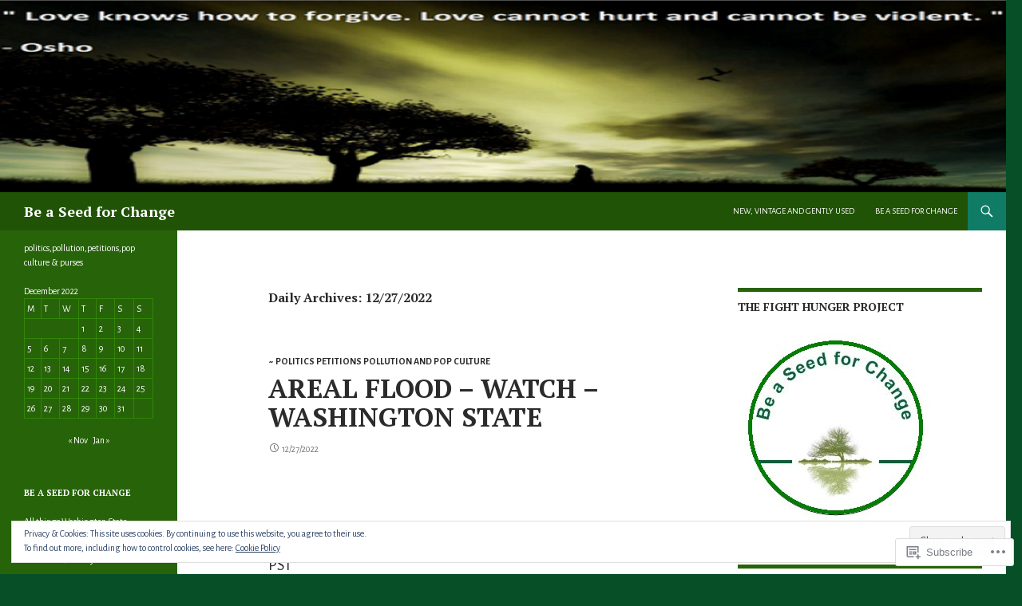

--- FILE ---
content_type: text/html; charset=UTF-8
request_url: https://beaseedforchange.org/2022/12/27/
body_size: 34069
content:
<!DOCTYPE html>
<!--[if IE 7]>
<html class="ie ie7" lang="en">
<![endif]-->
<!--[if IE 8]>
<html class="ie ie8" lang="en">
<![endif]-->
<!--[if !(IE 7) & !(IE 8)]><!-->
<html lang="en">
<!--<![endif]-->
<head>
	<meta charset="UTF-8">
	<meta name="viewport" content="width=device-width">
	<title>27 | December | 2022 | Be a Seed for Change</title>
	<link rel="profile" href="https://gmpg.org/xfn/11">
	<link rel="pingback" href="https://beaseedforchange.org/xmlrpc.php">
	<!--[if lt IE 9]>
	<script src="https://s0.wp.com/wp-content/themes/pub/twentyfourteen/js/html5.js?m=1394055187i&amp;ver=3.7.0"></script>
	<![endif]-->
	<script type="text/javascript">
  WebFontConfig = {"google":{"families":["PT+Serif:b:latin,latin-ext","Alegreya+Sans:r,i,b,bi:latin,latin-ext"]},"api_url":"https:\/\/fonts-api.wp.com\/css"};
  (function() {
    var wf = document.createElement('script');
    wf.src = '/wp-content/plugins/custom-fonts/js/webfont.js';
    wf.type = 'text/javascript';
    wf.async = 'true';
    var s = document.getElementsByTagName('script')[0];
    s.parentNode.insertBefore(wf, s);
	})();
</script><style id="jetpack-custom-fonts-css">.wf-active .site-title{font-family:"PT Serif",serif;font-weight:700;font-style:normal}.wf-active body{font-family:"Alegreya Sans",sans-serif;font-size:130%}.wf-active body, .wf-active input, .wf-active select, .wf-active textarea{font-family:"Alegreya Sans",sans-serif;font-size:20.8px}.wf-active #page .entry-content div.sharedaddy h3, .wf-active #page .entry-summary div.sharedaddy h3, .wf-active #page .entry-content h3.sd-title, .wf-active #page .entry-summary h3.sd-title, .wf-active #primary div.sharedaddy .jp-relatedposts-headline em, .wf-active .pd-rating{font-family:"Alegreya Sans",sans-serif;font-size:14.3px}.wf-active .widget input, .wf-active .widget textarea{font-size:20.8px}.wf-active .widget button, .wf-active .widget input[type="button"], .wf-active .widget input[type="reset"], .wf-active .widget input[type="submit"]{font-size:15.6px}@media screen and (max-width: 400px){.wf-active .footer-sidebar .widget input, .wf-active .footer-sidebar .widget textarea, .wf-active .primary-sidebar .widget input, .wf-active .primary-sidebar .widget textarea{font-size:15.6px}}.wf-active h1, .wf-active h2:not(.site-description), .wf-active h3, .wf-active h4, .wf-active h5, .wf-active h6{font-family:"PT Serif",serif;font-weight:700;font-style:normal}.wf-active h1{font-style:normal;font-weight:700}.wf-active h2:not(.site-description){font-style:normal;font-weight:700}.wf-active h3{font-style:normal;font-weight:700}.wf-active h4{font-style:normal;font-weight:700}.wf-active h5{font-style:normal;font-weight:700}.wf-active h6{font-style:normal;font-weight:700}.wf-active th{font-weight:700;font-style:normal}.wf-active .entry-title{font-weight:700;font-style:normal}</style>
<meta name='robots' content='max-image-preview:large' />
<meta name="google-site-verification" content="UlFcobIiZjioGfVNoTNEldDeSgOVn4gjjhTrtjL7c6c" />

<!-- Async WordPress.com Remote Login -->
<script id="wpcom_remote_login_js">
var wpcom_remote_login_extra_auth = '';
function wpcom_remote_login_remove_dom_node_id( element_id ) {
	var dom_node = document.getElementById( element_id );
	if ( dom_node ) { dom_node.parentNode.removeChild( dom_node ); }
}
function wpcom_remote_login_remove_dom_node_classes( class_name ) {
	var dom_nodes = document.querySelectorAll( '.' + class_name );
	for ( var i = 0; i < dom_nodes.length; i++ ) {
		dom_nodes[ i ].parentNode.removeChild( dom_nodes[ i ] );
	}
}
function wpcom_remote_login_final_cleanup() {
	wpcom_remote_login_remove_dom_node_classes( "wpcom_remote_login_msg" );
	wpcom_remote_login_remove_dom_node_id( "wpcom_remote_login_key" );
	wpcom_remote_login_remove_dom_node_id( "wpcom_remote_login_validate" );
	wpcom_remote_login_remove_dom_node_id( "wpcom_remote_login_js" );
	wpcom_remote_login_remove_dom_node_id( "wpcom_request_access_iframe" );
	wpcom_remote_login_remove_dom_node_id( "wpcom_request_access_styles" );
}

// Watch for messages back from the remote login
window.addEventListener( "message", function( e ) {
	if ( e.origin === "https://r-login.wordpress.com" ) {
		var data = {};
		try {
			data = JSON.parse( e.data );
		} catch( e ) {
			wpcom_remote_login_final_cleanup();
			return;
		}

		if ( data.msg === 'LOGIN' ) {
			// Clean up the login check iframe
			wpcom_remote_login_remove_dom_node_id( "wpcom_remote_login_key" );

			var id_regex = new RegExp( /^[0-9]+$/ );
			var token_regex = new RegExp( /^.*|.*|.*$/ );
			if (
				token_regex.test( data.token )
				&& id_regex.test( data.wpcomid )
			) {
				// We have everything we need to ask for a login
				var script = document.createElement( "script" );
				script.setAttribute( "id", "wpcom_remote_login_validate" );
				script.src = '/remote-login.php?wpcom_remote_login=validate'
					+ '&wpcomid=' + data.wpcomid
					+ '&token=' + encodeURIComponent( data.token )
					+ '&host=' + window.location.protocol
					+ '//' + window.location.hostname
					+ '&postid=125207'
					+ '&is_singular=';
				document.body.appendChild( script );
			}

			return;
		}

		// Safari ITP, not logged in, so redirect
		if ( data.msg === 'LOGIN-REDIRECT' ) {
			window.location = 'https://wordpress.com/log-in?redirect_to=' + window.location.href;
			return;
		}

		// Safari ITP, storage access failed, remove the request
		if ( data.msg === 'LOGIN-REMOVE' ) {
			var css_zap = 'html { -webkit-transition: margin-top 1s; transition: margin-top 1s; } /* 9001 */ html { margin-top: 0 !important; } * html body { margin-top: 0 !important; } @media screen and ( max-width: 782px ) { html { margin-top: 0 !important; } * html body { margin-top: 0 !important; } }';
			var style_zap = document.createElement( 'style' );
			style_zap.type = 'text/css';
			style_zap.appendChild( document.createTextNode( css_zap ) );
			document.body.appendChild( style_zap );

			var e = document.getElementById( 'wpcom_request_access_iframe' );
			e.parentNode.removeChild( e );

			document.cookie = 'wordpress_com_login_access=denied; path=/; max-age=31536000';

			return;
		}

		// Safari ITP
		if ( data.msg === 'REQUEST_ACCESS' ) {
			console.log( 'request access: safari' );

			// Check ITP iframe enable/disable knob
			if ( wpcom_remote_login_extra_auth !== 'safari_itp_iframe' ) {
				return;
			}

			// If we are in a "private window" there is no ITP.
			var private_window = false;
			try {
				var opendb = window.openDatabase( null, null, null, null );
			} catch( e ) {
				private_window = true;
			}

			if ( private_window ) {
				console.log( 'private window' );
				return;
			}

			var iframe = document.createElement( 'iframe' );
			iframe.id = 'wpcom_request_access_iframe';
			iframe.setAttribute( 'scrolling', 'no' );
			iframe.setAttribute( 'sandbox', 'allow-storage-access-by-user-activation allow-scripts allow-same-origin allow-top-navigation-by-user-activation' );
			iframe.src = 'https://r-login.wordpress.com/remote-login.php?wpcom_remote_login=request_access&origin=' + encodeURIComponent( data.origin ) + '&wpcomid=' + encodeURIComponent( data.wpcomid );

			var css = 'html { -webkit-transition: margin-top 1s; transition: margin-top 1s; } /* 9001 */ html { margin-top: 46px !important; } * html body { margin-top: 46px !important; } @media screen and ( max-width: 660px ) { html { margin-top: 71px !important; } * html body { margin-top: 71px !important; } #wpcom_request_access_iframe { display: block; height: 71px !important; } } #wpcom_request_access_iframe { border: 0px; height: 46px; position: fixed; top: 0; left: 0; width: 100%; min-width: 100%; z-index: 99999; background: #23282d; } ';

			var style = document.createElement( 'style' );
			style.type = 'text/css';
			style.id = 'wpcom_request_access_styles';
			style.appendChild( document.createTextNode( css ) );
			document.body.appendChild( style );

			document.body.appendChild( iframe );
		}

		if ( data.msg === 'DONE' ) {
			wpcom_remote_login_final_cleanup();
		}
	}
}, false );

// Inject the remote login iframe after the page has had a chance to load
// more critical resources
window.addEventListener( "DOMContentLoaded", function( e ) {
	var iframe = document.createElement( "iframe" );
	iframe.style.display = "none";
	iframe.setAttribute( "scrolling", "no" );
	iframe.setAttribute( "id", "wpcom_remote_login_key" );
	iframe.src = "https://r-login.wordpress.com/remote-login.php"
		+ "?wpcom_remote_login=key"
		+ "&origin=aHR0cHM6Ly9iZWFzZWVkZm9yY2hhbmdlLm9yZw%3D%3D"
		+ "&wpcomid=7862222"
		+ "&time=" + Math.floor( Date.now() / 1000 );
	document.body.appendChild( iframe );
}, false );
</script>
<link rel='dns-prefetch' href='//s0.wp.com' />
<link rel='dns-prefetch' href='//af.pubmine.com' />
<link rel="alternate" type="application/rss+xml" title="Be a Seed for Change &raquo; Feed" href="https://beaseedforchange.org/feed/" />
<link rel="alternate" type="application/rss+xml" title="Be a Seed for Change &raquo; Comments Feed" href="https://beaseedforchange.org/comments/feed/" />
	<script type="text/javascript">
		/* <![CDATA[ */
		function addLoadEvent(func) {
			var oldonload = window.onload;
			if (typeof window.onload != 'function') {
				window.onload = func;
			} else {
				window.onload = function () {
					oldonload();
					func();
				}
			}
		}
		/* ]]> */
	</script>
	<link crossorigin='anonymous' rel='stylesheet' id='all-css-0-1' href='/_static/??/wp-content/mu-plugins/widgets/eu-cookie-law/templates/style.css,/wp-content/mu-plugins/likes/jetpack-likes.css?m=1743883414j&cssminify=yes' type='text/css' media='all' />
<style id='wp-emoji-styles-inline-css'>

	img.wp-smiley, img.emoji {
		display: inline !important;
		border: none !important;
		box-shadow: none !important;
		height: 1em !important;
		width: 1em !important;
		margin: 0 0.07em !important;
		vertical-align: -0.1em !important;
		background: none !important;
		padding: 0 !important;
	}
/*# sourceURL=wp-emoji-styles-inline-css */
</style>
<link crossorigin='anonymous' rel='stylesheet' id='all-css-2-1' href='/wp-content/plugins/gutenberg-core/v22.2.0/build/styles/block-library/style.css?m=1764855221i&cssminify=yes' type='text/css' media='all' />
<style id='wp-block-library-inline-css'>
.has-text-align-justify {
	text-align:justify;
}
.has-text-align-justify{text-align:justify;}

/*# sourceURL=wp-block-library-inline-css */
</style><style id='wp-block-columns-inline-css'>
.wp-block-columns{box-sizing:border-box;display:flex;flex-wrap:wrap!important}@media (min-width:782px){.wp-block-columns{flex-wrap:nowrap!important}}.wp-block-columns{align-items:normal!important}.wp-block-columns.are-vertically-aligned-top{align-items:flex-start}.wp-block-columns.are-vertically-aligned-center{align-items:center}.wp-block-columns.are-vertically-aligned-bottom{align-items:flex-end}@media (max-width:781px){.wp-block-columns:not(.is-not-stacked-on-mobile)>.wp-block-column{flex-basis:100%!important}}@media (min-width:782px){.wp-block-columns:not(.is-not-stacked-on-mobile)>.wp-block-column{flex-basis:0;flex-grow:1}.wp-block-columns:not(.is-not-stacked-on-mobile)>.wp-block-column[style*=flex-basis]{flex-grow:0}}.wp-block-columns.is-not-stacked-on-mobile{flex-wrap:nowrap!important}.wp-block-columns.is-not-stacked-on-mobile>.wp-block-column{flex-basis:0;flex-grow:1}.wp-block-columns.is-not-stacked-on-mobile>.wp-block-column[style*=flex-basis]{flex-grow:0}:where(.wp-block-columns){margin-bottom:1.75em}:where(.wp-block-columns.has-background){padding:1.25em 2.375em}.wp-block-column{flex-grow:1;min-width:0;overflow-wrap:break-word;word-break:break-word}.wp-block-column.is-vertically-aligned-top{align-self:flex-start}.wp-block-column.is-vertically-aligned-center{align-self:center}.wp-block-column.is-vertically-aligned-bottom{align-self:flex-end}.wp-block-column.is-vertically-aligned-stretch{align-self:stretch}.wp-block-column.is-vertically-aligned-bottom,.wp-block-column.is-vertically-aligned-center,.wp-block-column.is-vertically-aligned-top{width:100%}
/*# sourceURL=/wp-content/plugins/gutenberg-core/v22.2.0/build/styles/block-library/columns/style.css */
</style>
<style id='wp-block-group-inline-css'>
.wp-block-group{box-sizing:border-box}:where(.wp-block-group.wp-block-group-is-layout-constrained){position:relative}
/*# sourceURL=/wp-content/plugins/gutenberg-core/v22.2.0/build/styles/block-library/group/style.css */
</style>
<style id='wp-block-group-theme-inline-css'>
:where(.wp-block-group.has-background){padding:1.25em 2.375em}
/*# sourceURL=/wp-content/plugins/gutenberg-core/v22.2.0/build/styles/block-library/group/theme.css */
</style>
<style id='wp-block-paragraph-inline-css'>
.is-small-text{font-size:.875em}.is-regular-text{font-size:1em}.is-large-text{font-size:2.25em}.is-larger-text{font-size:3em}.has-drop-cap:not(:focus):first-letter{float:left;font-size:8.4em;font-style:normal;font-weight:100;line-height:.68;margin:.05em .1em 0 0;text-transform:uppercase}body.rtl .has-drop-cap:not(:focus):first-letter{float:none;margin-left:.1em}p.has-drop-cap.has-background{overflow:hidden}:root :where(p.has-background){padding:1.25em 2.375em}:where(p.has-text-color:not(.has-link-color)) a{color:inherit}p.has-text-align-left[style*="writing-mode:vertical-lr"],p.has-text-align-right[style*="writing-mode:vertical-rl"]{rotate:180deg}
/*# sourceURL=/wp-content/plugins/gutenberg-core/v22.2.0/build/styles/block-library/paragraph/style.css */
</style>
<style id='wp-block-calendar-inline-css'>
.wp-block-calendar{text-align:center}.wp-block-calendar td,.wp-block-calendar th{border:1px solid;padding:.25em}.wp-block-calendar th{font-weight:400}.wp-block-calendar caption{background-color:inherit}.wp-block-calendar table{border-collapse:collapse;width:100%}.wp-block-calendar table.has-background th{background-color:inherit}.wp-block-calendar table.has-text-color th{color:inherit}.wp-block-calendar :where(table:not(.has-text-color)){color:#40464d}.wp-block-calendar :where(table:not(.has-text-color)) td,.wp-block-calendar :where(table:not(.has-text-color)) th{border-color:#ddd}:where(.wp-block-calendar table:not(.has-background) th){background:#ddd}
/*# sourceURL=/wp-content/plugins/gutenberg-core/v22.2.0/build/styles/block-library/calendar/style.css */
</style>
<style id='global-styles-inline-css'>
:root{--wp--preset--aspect-ratio--square: 1;--wp--preset--aspect-ratio--4-3: 4/3;--wp--preset--aspect-ratio--3-4: 3/4;--wp--preset--aspect-ratio--3-2: 3/2;--wp--preset--aspect-ratio--2-3: 2/3;--wp--preset--aspect-ratio--16-9: 16/9;--wp--preset--aspect-ratio--9-16: 9/16;--wp--preset--color--black: #000;--wp--preset--color--cyan-bluish-gray: #abb8c3;--wp--preset--color--white: #fff;--wp--preset--color--pale-pink: #f78da7;--wp--preset--color--vivid-red: #cf2e2e;--wp--preset--color--luminous-vivid-orange: #ff6900;--wp--preset--color--luminous-vivid-amber: #fcb900;--wp--preset--color--light-green-cyan: #7bdcb5;--wp--preset--color--vivid-green-cyan: #00d084;--wp--preset--color--pale-cyan-blue: #8ed1fc;--wp--preset--color--vivid-cyan-blue: #0693e3;--wp--preset--color--vivid-purple: #9b51e0;--wp--preset--color--green: #24890d;--wp--preset--color--dark-gray: #2b2b2b;--wp--preset--color--medium-gray: #767676;--wp--preset--color--light-gray: #f5f5f5;--wp--preset--gradient--vivid-cyan-blue-to-vivid-purple: linear-gradient(135deg,rgb(6,147,227) 0%,rgb(155,81,224) 100%);--wp--preset--gradient--light-green-cyan-to-vivid-green-cyan: linear-gradient(135deg,rgb(122,220,180) 0%,rgb(0,208,130) 100%);--wp--preset--gradient--luminous-vivid-amber-to-luminous-vivid-orange: linear-gradient(135deg,rgb(252,185,0) 0%,rgb(255,105,0) 100%);--wp--preset--gradient--luminous-vivid-orange-to-vivid-red: linear-gradient(135deg,rgb(255,105,0) 0%,rgb(207,46,46) 100%);--wp--preset--gradient--very-light-gray-to-cyan-bluish-gray: linear-gradient(135deg,rgb(238,238,238) 0%,rgb(169,184,195) 100%);--wp--preset--gradient--cool-to-warm-spectrum: linear-gradient(135deg,rgb(74,234,220) 0%,rgb(151,120,209) 20%,rgb(207,42,186) 40%,rgb(238,44,130) 60%,rgb(251,105,98) 80%,rgb(254,248,76) 100%);--wp--preset--gradient--blush-light-purple: linear-gradient(135deg,rgb(255,206,236) 0%,rgb(152,150,240) 100%);--wp--preset--gradient--blush-bordeaux: linear-gradient(135deg,rgb(254,205,165) 0%,rgb(254,45,45) 50%,rgb(107,0,62) 100%);--wp--preset--gradient--luminous-dusk: linear-gradient(135deg,rgb(255,203,112) 0%,rgb(199,81,192) 50%,rgb(65,88,208) 100%);--wp--preset--gradient--pale-ocean: linear-gradient(135deg,rgb(255,245,203) 0%,rgb(182,227,212) 50%,rgb(51,167,181) 100%);--wp--preset--gradient--electric-grass: linear-gradient(135deg,rgb(202,248,128) 0%,rgb(113,206,126) 100%);--wp--preset--gradient--midnight: linear-gradient(135deg,rgb(2,3,129) 0%,rgb(40,116,252) 100%);--wp--preset--font-size--small: 13px;--wp--preset--font-size--medium: 20px;--wp--preset--font-size--large: 36px;--wp--preset--font-size--x-large: 42px;--wp--preset--font-family--albert-sans: 'Albert Sans', sans-serif;--wp--preset--font-family--alegreya: Alegreya, serif;--wp--preset--font-family--arvo: Arvo, serif;--wp--preset--font-family--bodoni-moda: 'Bodoni Moda', serif;--wp--preset--font-family--bricolage-grotesque: 'Bricolage Grotesque', sans-serif;--wp--preset--font-family--cabin: Cabin, sans-serif;--wp--preset--font-family--chivo: Chivo, sans-serif;--wp--preset--font-family--commissioner: Commissioner, sans-serif;--wp--preset--font-family--cormorant: Cormorant, serif;--wp--preset--font-family--courier-prime: 'Courier Prime', monospace;--wp--preset--font-family--crimson-pro: 'Crimson Pro', serif;--wp--preset--font-family--dm-mono: 'DM Mono', monospace;--wp--preset--font-family--dm-sans: 'DM Sans', sans-serif;--wp--preset--font-family--dm-serif-display: 'DM Serif Display', serif;--wp--preset--font-family--domine: Domine, serif;--wp--preset--font-family--eb-garamond: 'EB Garamond', serif;--wp--preset--font-family--epilogue: Epilogue, sans-serif;--wp--preset--font-family--fahkwang: Fahkwang, sans-serif;--wp--preset--font-family--figtree: Figtree, sans-serif;--wp--preset--font-family--fira-sans: 'Fira Sans', sans-serif;--wp--preset--font-family--fjalla-one: 'Fjalla One', sans-serif;--wp--preset--font-family--fraunces: Fraunces, serif;--wp--preset--font-family--gabarito: Gabarito, system-ui;--wp--preset--font-family--ibm-plex-mono: 'IBM Plex Mono', monospace;--wp--preset--font-family--ibm-plex-sans: 'IBM Plex Sans', sans-serif;--wp--preset--font-family--ibarra-real-nova: 'Ibarra Real Nova', serif;--wp--preset--font-family--instrument-serif: 'Instrument Serif', serif;--wp--preset--font-family--inter: Inter, sans-serif;--wp--preset--font-family--josefin-sans: 'Josefin Sans', sans-serif;--wp--preset--font-family--jost: Jost, sans-serif;--wp--preset--font-family--libre-baskerville: 'Libre Baskerville', serif;--wp--preset--font-family--libre-franklin: 'Libre Franklin', sans-serif;--wp--preset--font-family--literata: Literata, serif;--wp--preset--font-family--lora: Lora, serif;--wp--preset--font-family--merriweather: Merriweather, serif;--wp--preset--font-family--montserrat: Montserrat, sans-serif;--wp--preset--font-family--newsreader: Newsreader, serif;--wp--preset--font-family--noto-sans-mono: 'Noto Sans Mono', sans-serif;--wp--preset--font-family--nunito: Nunito, sans-serif;--wp--preset--font-family--open-sans: 'Open Sans', sans-serif;--wp--preset--font-family--overpass: Overpass, sans-serif;--wp--preset--font-family--pt-serif: 'PT Serif', serif;--wp--preset--font-family--petrona: Petrona, serif;--wp--preset--font-family--piazzolla: Piazzolla, serif;--wp--preset--font-family--playfair-display: 'Playfair Display', serif;--wp--preset--font-family--plus-jakarta-sans: 'Plus Jakarta Sans', sans-serif;--wp--preset--font-family--poppins: Poppins, sans-serif;--wp--preset--font-family--raleway: Raleway, sans-serif;--wp--preset--font-family--roboto: Roboto, sans-serif;--wp--preset--font-family--roboto-slab: 'Roboto Slab', serif;--wp--preset--font-family--rubik: Rubik, sans-serif;--wp--preset--font-family--rufina: Rufina, serif;--wp--preset--font-family--sora: Sora, sans-serif;--wp--preset--font-family--source-sans-3: 'Source Sans 3', sans-serif;--wp--preset--font-family--source-serif-4: 'Source Serif 4', serif;--wp--preset--font-family--space-mono: 'Space Mono', monospace;--wp--preset--font-family--syne: Syne, sans-serif;--wp--preset--font-family--texturina: Texturina, serif;--wp--preset--font-family--urbanist: Urbanist, sans-serif;--wp--preset--font-family--work-sans: 'Work Sans', sans-serif;--wp--preset--spacing--20: 0.44rem;--wp--preset--spacing--30: 0.67rem;--wp--preset--spacing--40: 1rem;--wp--preset--spacing--50: 1.5rem;--wp--preset--spacing--60: 2.25rem;--wp--preset--spacing--70: 3.38rem;--wp--preset--spacing--80: 5.06rem;--wp--preset--shadow--natural: 6px 6px 9px rgba(0, 0, 0, 0.2);--wp--preset--shadow--deep: 12px 12px 50px rgba(0, 0, 0, 0.4);--wp--preset--shadow--sharp: 6px 6px 0px rgba(0, 0, 0, 0.2);--wp--preset--shadow--outlined: 6px 6px 0px -3px rgb(255, 255, 255), 6px 6px rgb(0, 0, 0);--wp--preset--shadow--crisp: 6px 6px 0px rgb(0, 0, 0);}:where(.is-layout-flex){gap: 0.5em;}:where(.is-layout-grid){gap: 0.5em;}body .is-layout-flex{display: flex;}.is-layout-flex{flex-wrap: wrap;align-items: center;}.is-layout-flex > :is(*, div){margin: 0;}body .is-layout-grid{display: grid;}.is-layout-grid > :is(*, div){margin: 0;}:where(.wp-block-columns.is-layout-flex){gap: 2em;}:where(.wp-block-columns.is-layout-grid){gap: 2em;}:where(.wp-block-post-template.is-layout-flex){gap: 1.25em;}:where(.wp-block-post-template.is-layout-grid){gap: 1.25em;}.has-black-color{color: var(--wp--preset--color--black) !important;}.has-cyan-bluish-gray-color{color: var(--wp--preset--color--cyan-bluish-gray) !important;}.has-white-color{color: var(--wp--preset--color--white) !important;}.has-pale-pink-color{color: var(--wp--preset--color--pale-pink) !important;}.has-vivid-red-color{color: var(--wp--preset--color--vivid-red) !important;}.has-luminous-vivid-orange-color{color: var(--wp--preset--color--luminous-vivid-orange) !important;}.has-luminous-vivid-amber-color{color: var(--wp--preset--color--luminous-vivid-amber) !important;}.has-light-green-cyan-color{color: var(--wp--preset--color--light-green-cyan) !important;}.has-vivid-green-cyan-color{color: var(--wp--preset--color--vivid-green-cyan) !important;}.has-pale-cyan-blue-color{color: var(--wp--preset--color--pale-cyan-blue) !important;}.has-vivid-cyan-blue-color{color: var(--wp--preset--color--vivid-cyan-blue) !important;}.has-vivid-purple-color{color: var(--wp--preset--color--vivid-purple) !important;}.has-black-background-color{background-color: var(--wp--preset--color--black) !important;}.has-cyan-bluish-gray-background-color{background-color: var(--wp--preset--color--cyan-bluish-gray) !important;}.has-white-background-color{background-color: var(--wp--preset--color--white) !important;}.has-pale-pink-background-color{background-color: var(--wp--preset--color--pale-pink) !important;}.has-vivid-red-background-color{background-color: var(--wp--preset--color--vivid-red) !important;}.has-luminous-vivid-orange-background-color{background-color: var(--wp--preset--color--luminous-vivid-orange) !important;}.has-luminous-vivid-amber-background-color{background-color: var(--wp--preset--color--luminous-vivid-amber) !important;}.has-light-green-cyan-background-color{background-color: var(--wp--preset--color--light-green-cyan) !important;}.has-vivid-green-cyan-background-color{background-color: var(--wp--preset--color--vivid-green-cyan) !important;}.has-pale-cyan-blue-background-color{background-color: var(--wp--preset--color--pale-cyan-blue) !important;}.has-vivid-cyan-blue-background-color{background-color: var(--wp--preset--color--vivid-cyan-blue) !important;}.has-vivid-purple-background-color{background-color: var(--wp--preset--color--vivid-purple) !important;}.has-black-border-color{border-color: var(--wp--preset--color--black) !important;}.has-cyan-bluish-gray-border-color{border-color: var(--wp--preset--color--cyan-bluish-gray) !important;}.has-white-border-color{border-color: var(--wp--preset--color--white) !important;}.has-pale-pink-border-color{border-color: var(--wp--preset--color--pale-pink) !important;}.has-vivid-red-border-color{border-color: var(--wp--preset--color--vivid-red) !important;}.has-luminous-vivid-orange-border-color{border-color: var(--wp--preset--color--luminous-vivid-orange) !important;}.has-luminous-vivid-amber-border-color{border-color: var(--wp--preset--color--luminous-vivid-amber) !important;}.has-light-green-cyan-border-color{border-color: var(--wp--preset--color--light-green-cyan) !important;}.has-vivid-green-cyan-border-color{border-color: var(--wp--preset--color--vivid-green-cyan) !important;}.has-pale-cyan-blue-border-color{border-color: var(--wp--preset--color--pale-cyan-blue) !important;}.has-vivid-cyan-blue-border-color{border-color: var(--wp--preset--color--vivid-cyan-blue) !important;}.has-vivid-purple-border-color{border-color: var(--wp--preset--color--vivid-purple) !important;}.has-vivid-cyan-blue-to-vivid-purple-gradient-background{background: var(--wp--preset--gradient--vivid-cyan-blue-to-vivid-purple) !important;}.has-light-green-cyan-to-vivid-green-cyan-gradient-background{background: var(--wp--preset--gradient--light-green-cyan-to-vivid-green-cyan) !important;}.has-luminous-vivid-amber-to-luminous-vivid-orange-gradient-background{background: var(--wp--preset--gradient--luminous-vivid-amber-to-luminous-vivid-orange) !important;}.has-luminous-vivid-orange-to-vivid-red-gradient-background{background: var(--wp--preset--gradient--luminous-vivid-orange-to-vivid-red) !important;}.has-very-light-gray-to-cyan-bluish-gray-gradient-background{background: var(--wp--preset--gradient--very-light-gray-to-cyan-bluish-gray) !important;}.has-cool-to-warm-spectrum-gradient-background{background: var(--wp--preset--gradient--cool-to-warm-spectrum) !important;}.has-blush-light-purple-gradient-background{background: var(--wp--preset--gradient--blush-light-purple) !important;}.has-blush-bordeaux-gradient-background{background: var(--wp--preset--gradient--blush-bordeaux) !important;}.has-luminous-dusk-gradient-background{background: var(--wp--preset--gradient--luminous-dusk) !important;}.has-pale-ocean-gradient-background{background: var(--wp--preset--gradient--pale-ocean) !important;}.has-electric-grass-gradient-background{background: var(--wp--preset--gradient--electric-grass) !important;}.has-midnight-gradient-background{background: var(--wp--preset--gradient--midnight) !important;}.has-small-font-size{font-size: var(--wp--preset--font-size--small) !important;}.has-medium-font-size{font-size: var(--wp--preset--font-size--medium) !important;}.has-large-font-size{font-size: var(--wp--preset--font-size--large) !important;}.has-x-large-font-size{font-size: var(--wp--preset--font-size--x-large) !important;}.has-albert-sans-font-family{font-family: var(--wp--preset--font-family--albert-sans) !important;}.has-alegreya-font-family{font-family: var(--wp--preset--font-family--alegreya) !important;}.has-arvo-font-family{font-family: var(--wp--preset--font-family--arvo) !important;}.has-bodoni-moda-font-family{font-family: var(--wp--preset--font-family--bodoni-moda) !important;}.has-bricolage-grotesque-font-family{font-family: var(--wp--preset--font-family--bricolage-grotesque) !important;}.has-cabin-font-family{font-family: var(--wp--preset--font-family--cabin) !important;}.has-chivo-font-family{font-family: var(--wp--preset--font-family--chivo) !important;}.has-commissioner-font-family{font-family: var(--wp--preset--font-family--commissioner) !important;}.has-cormorant-font-family{font-family: var(--wp--preset--font-family--cormorant) !important;}.has-courier-prime-font-family{font-family: var(--wp--preset--font-family--courier-prime) !important;}.has-crimson-pro-font-family{font-family: var(--wp--preset--font-family--crimson-pro) !important;}.has-dm-mono-font-family{font-family: var(--wp--preset--font-family--dm-mono) !important;}.has-dm-sans-font-family{font-family: var(--wp--preset--font-family--dm-sans) !important;}.has-dm-serif-display-font-family{font-family: var(--wp--preset--font-family--dm-serif-display) !important;}.has-domine-font-family{font-family: var(--wp--preset--font-family--domine) !important;}.has-eb-garamond-font-family{font-family: var(--wp--preset--font-family--eb-garamond) !important;}.has-epilogue-font-family{font-family: var(--wp--preset--font-family--epilogue) !important;}.has-fahkwang-font-family{font-family: var(--wp--preset--font-family--fahkwang) !important;}.has-figtree-font-family{font-family: var(--wp--preset--font-family--figtree) !important;}.has-fira-sans-font-family{font-family: var(--wp--preset--font-family--fira-sans) !important;}.has-fjalla-one-font-family{font-family: var(--wp--preset--font-family--fjalla-one) !important;}.has-fraunces-font-family{font-family: var(--wp--preset--font-family--fraunces) !important;}.has-gabarito-font-family{font-family: var(--wp--preset--font-family--gabarito) !important;}.has-ibm-plex-mono-font-family{font-family: var(--wp--preset--font-family--ibm-plex-mono) !important;}.has-ibm-plex-sans-font-family{font-family: var(--wp--preset--font-family--ibm-plex-sans) !important;}.has-ibarra-real-nova-font-family{font-family: var(--wp--preset--font-family--ibarra-real-nova) !important;}.has-instrument-serif-font-family{font-family: var(--wp--preset--font-family--instrument-serif) !important;}.has-inter-font-family{font-family: var(--wp--preset--font-family--inter) !important;}.has-josefin-sans-font-family{font-family: var(--wp--preset--font-family--josefin-sans) !important;}.has-jost-font-family{font-family: var(--wp--preset--font-family--jost) !important;}.has-libre-baskerville-font-family{font-family: var(--wp--preset--font-family--libre-baskerville) !important;}.has-libre-franklin-font-family{font-family: var(--wp--preset--font-family--libre-franklin) !important;}.has-literata-font-family{font-family: var(--wp--preset--font-family--literata) !important;}.has-lora-font-family{font-family: var(--wp--preset--font-family--lora) !important;}.has-merriweather-font-family{font-family: var(--wp--preset--font-family--merriweather) !important;}.has-montserrat-font-family{font-family: var(--wp--preset--font-family--montserrat) !important;}.has-newsreader-font-family{font-family: var(--wp--preset--font-family--newsreader) !important;}.has-noto-sans-mono-font-family{font-family: var(--wp--preset--font-family--noto-sans-mono) !important;}.has-nunito-font-family{font-family: var(--wp--preset--font-family--nunito) !important;}.has-open-sans-font-family{font-family: var(--wp--preset--font-family--open-sans) !important;}.has-overpass-font-family{font-family: var(--wp--preset--font-family--overpass) !important;}.has-pt-serif-font-family{font-family: var(--wp--preset--font-family--pt-serif) !important;}.has-petrona-font-family{font-family: var(--wp--preset--font-family--petrona) !important;}.has-piazzolla-font-family{font-family: var(--wp--preset--font-family--piazzolla) !important;}.has-playfair-display-font-family{font-family: var(--wp--preset--font-family--playfair-display) !important;}.has-plus-jakarta-sans-font-family{font-family: var(--wp--preset--font-family--plus-jakarta-sans) !important;}.has-poppins-font-family{font-family: var(--wp--preset--font-family--poppins) !important;}.has-raleway-font-family{font-family: var(--wp--preset--font-family--raleway) !important;}.has-roboto-font-family{font-family: var(--wp--preset--font-family--roboto) !important;}.has-roboto-slab-font-family{font-family: var(--wp--preset--font-family--roboto-slab) !important;}.has-rubik-font-family{font-family: var(--wp--preset--font-family--rubik) !important;}.has-rufina-font-family{font-family: var(--wp--preset--font-family--rufina) !important;}.has-sora-font-family{font-family: var(--wp--preset--font-family--sora) !important;}.has-source-sans-3-font-family{font-family: var(--wp--preset--font-family--source-sans-3) !important;}.has-source-serif-4-font-family{font-family: var(--wp--preset--font-family--source-serif-4) !important;}.has-space-mono-font-family{font-family: var(--wp--preset--font-family--space-mono) !important;}.has-syne-font-family{font-family: var(--wp--preset--font-family--syne) !important;}.has-texturina-font-family{font-family: var(--wp--preset--font-family--texturina) !important;}.has-urbanist-font-family{font-family: var(--wp--preset--font-family--urbanist) !important;}.has-work-sans-font-family{font-family: var(--wp--preset--font-family--work-sans) !important;}
:where(.wp-block-columns.is-layout-flex){gap: 2em;}:where(.wp-block-columns.is-layout-grid){gap: 2em;}
/*# sourceURL=global-styles-inline-css */
</style>
<style id='core-block-supports-inline-css'>
.wp-container-core-columns-is-layout-9d6595d7{flex-wrap:nowrap;}
/*# sourceURL=core-block-supports-inline-css */
</style>

<style id='classic-theme-styles-inline-css'>
/*! This file is auto-generated */
.wp-block-button__link{color:#fff;background-color:#32373c;border-radius:9999px;box-shadow:none;text-decoration:none;padding:calc(.667em + 2px) calc(1.333em + 2px);font-size:1.125em}.wp-block-file__button{background:#32373c;color:#fff;text-decoration:none}
/*# sourceURL=/wp-includes/css/classic-themes.min.css */
</style>
<link crossorigin='anonymous' rel='stylesheet' id='all-css-4-1' href='/_static/??-eJx9kNEOgjAMRX/I0YAYeTF+ioFRcbpuy9pJ+HtHNGoi8rJsN+fcpoMxKO2doBMINg3GMWjfWa9vDFVRNkWp2FCwqCLeixp6w/ImFMtksdDMG/gqoqQ+XRFzTqGVmSDsTYsWKWNr2hiyo7ouRGRW+SSTSMkli7zmXVFCq2+vN5D3Dk7GaRjQYTTZ4OXrT+lzFoTUgYw5mM4+RUF0sLzzfz6T8PyuWTrSodzvtlVT78v6+gCaxo+K&cssminify=yes' type='text/css' media='all' />
<link crossorigin='anonymous' rel='stylesheet' id='all-css-6-1' href='/_static/??-eJx9y0EOAiEMheELidVM1LAwnmWGdBBTWkJLyNxedKNu3L3/JR/04oKwIRvYHTMqlLaA9XFsq7RqiAxBFdQ2QtdLkLwfvYMvmZsr1GJihYoLSRwzvtUn/6GI4kjCbEn4J9xKc6ovesvX4/kwTRfv/enxBDp+RCg=&cssminify=yes' type='text/css' media='all' />
<link crossorigin='anonymous' rel='stylesheet' id='print-css-7-1' href='/wp-content/mu-plugins/global-print/global-print.css?m=1465851035i&cssminify=yes' type='text/css' media='print' />
<style id='jetpack-global-styles-frontend-style-inline-css'>
:root { --font-headings: unset; --font-base: unset; --font-headings-default: -apple-system,BlinkMacSystemFont,"Segoe UI",Roboto,Oxygen-Sans,Ubuntu,Cantarell,"Helvetica Neue",sans-serif; --font-base-default: -apple-system,BlinkMacSystemFont,"Segoe UI",Roboto,Oxygen-Sans,Ubuntu,Cantarell,"Helvetica Neue",sans-serif;}
/*# sourceURL=jetpack-global-styles-frontend-style-inline-css */
</style>
<link crossorigin='anonymous' rel='stylesheet' id='all-css-10-1' href='/_static/??-eJyNjcEKwjAQRH/IuFQj9SJ+isRsSLZusqWbUPx7W+lFBPEyzMDMPJhH46XUUCrkZkZukYrCEOro/GPLkEVWwcZBQZObAjrE59tSiXuvuoP/n25UPKh4cmxYouhH+HqrKeSFmyxElrvjX7iZMIaqsFQ2b+JEaFxBw6R13V7zpetPx8PZ9p0dXpQMX7Y=&cssminify=yes' type='text/css' media='all' />
<script id="wpcom-actionbar-placeholder-js-extra">
var actionbardata = {"siteID":"7862222","postID":"0","siteURL":"https://beaseedforchange.org","xhrURL":"https://beaseedforchange.org/wp-admin/admin-ajax.php","nonce":"199f90c4eb","isLoggedIn":"","statusMessage":"","subsEmailDefault":"instantly","proxyScriptUrl":"https://s0.wp.com/wp-content/js/wpcom-proxy-request.js?m=1513050504i&amp;ver=20211021","i18n":{"followedText":"New posts from this site will now appear in your \u003Ca href=\"https://wordpress.com/reader\"\u003EReader\u003C/a\u003E","foldBar":"Collapse this bar","unfoldBar":"Expand this bar","shortLinkCopied":"Shortlink copied to clipboard."}};
//# sourceURL=wpcom-actionbar-placeholder-js-extra
</script>
<script id="jetpack-mu-wpcom-settings-js-before">
var JETPACK_MU_WPCOM_SETTINGS = {"assetsUrl":"https://s0.wp.com/wp-content/mu-plugins/jetpack-mu-wpcom-plugin/moon/jetpack_vendor/automattic/jetpack-mu-wpcom/src/build/"};
//# sourceURL=jetpack-mu-wpcom-settings-js-before
</script>
<script crossorigin='anonymous' type='text/javascript'  src='/_static/??-eJyFjcsOwiAQRX/I6dSa+lgYvwWBEAgMOAPW/n3bqIk7V2dxT87FqYDOVC1VDIIcKxTOr7kLssN186RjM1a2MTya5fmDLnn6K0HyjlW1v/L37R6zgxKb8yQ4ZTbKCOioRN4hnQo+hw1AmcCZwmvilq7709CPh/54voQFmNpFWg=='></script>
<script id="rlt-proxy-js-after">
	rltInitialize( {"token":null,"iframeOrigins":["https:\/\/widgets.wp.com"]} );
//# sourceURL=rlt-proxy-js-after
</script>
<link rel="EditURI" type="application/rsd+xml" title="RSD" href="https://justanother2cents.wordpress.com/xmlrpc.php?rsd" />
<meta name="generator" content="WordPress.com" />

<!-- Jetpack Open Graph Tags -->
<meta property="og:type" content="website" />
<meta property="og:title" content="12/27/2022 &#8211; Be a Seed for Change" />
<meta property="og:site_name" content="Be a Seed for Change" />
<meta property="og:image" content="https://beaseedforchange.org/wp-content/uploads/2019/10/thefighthungerporjectbeaseedforchangestickersgreen.jpg?w=200" />
<meta property="og:image:width" content="200" />
<meta property="og:image:height" content="200" />
<meta property="og:image:alt" content="" />
<meta property="og:locale" content="en_US" />
<meta name="twitter:creator" content="@theLadyArcher77" />
<meta name="twitter:site" content="@theLadyArcher77" />

<!-- End Jetpack Open Graph Tags -->
<link rel='openid.server' href='https://beaseedforchange.org/?openidserver=1' />
<link rel='openid.delegate' href='https://beaseedforchange.org/' />
<link rel="search" type="application/opensearchdescription+xml" href="https://beaseedforchange.org/osd.xml" title="Be a Seed for Change" />
<link rel="search" type="application/opensearchdescription+xml" href="https://s1.wp.com/opensearch.xml" title="WordPress.com" />
<meta name="theme-color" content="#064f27" />
<meta name="description" content="2 posts published by Nativegrl77 on December 27, 2022" />
<style id="custom-background-css">
body.custom-background { background-color: #064f27; }
</style>
	<script>
var wa_client = {}; wa_client.cmd = []; wa_client.config = { 'blog_id': 7862222, 'blog_language': 'en', 'is_wordads': true, 'hosting_type': 1, 'afp_account_id': 'pub-2102068142010573', 'afp_host_id': 5038568878849053, 'theme': 'pub/twentyfourteen', '_': { 'title': 'Advertisement', 'privacy_settings': 'Privacy Settings' }, 'formats': [ 'belowpost', 'bottom_sticky', 'sidebar_sticky_right', 'sidebar', 'top', 'shortcode', 'gutenberg_rectangle', 'gutenberg_leaderboard', 'gutenberg_mobile_leaderboard', 'gutenberg_skyscraper' ] };
</script>
		<script type="text/javascript">

			window.doNotSellCallback = function() {

				var linkElements = [
					'a[href="https://wordpress.com/?ref=footer_blog"]',
					'a[href="https://wordpress.com/?ref=footer_website"]',
					'a[href="https://wordpress.com/?ref=vertical_footer"]',
					'a[href^="https://wordpress.com/?ref=footer_segment_"]',
				].join(',');

				var dnsLink = document.createElement( 'a' );
				dnsLink.href = 'https://wordpress.com/advertising-program-optout/';
				dnsLink.classList.add( 'do-not-sell-link' );
				dnsLink.rel = 'nofollow';
				dnsLink.style.marginLeft = '0.5em';
				dnsLink.textContent = 'Do Not Sell or Share My Personal Information';

				var creditLinks = document.querySelectorAll( linkElements );

				if ( 0 === creditLinks.length ) {
					return false;
				}

				Array.prototype.forEach.call( creditLinks, function( el ) {
					el.insertAdjacentElement( 'afterend', dnsLink );
				});

				return true;
			};

		</script>
		<style type="text/css" id="custom-colors-css">	.site-description {
		margin-top: 13px;
	}

	.search-box .search-field {
		border-style: solid;
		border-width: 1px;
	}

	.primary-sidebar .widget input,
	.primary-sidebar .widget textarea,
	.footer-sidebar .widget input,
	.footer-sidebar .widget textarea {
		background-color: #fff;
		color: #2b2b2b;
	}

	@media screen and (max-width: 782px) {
		.primary-navigation ul ul,
		.primary-navigation ul ul a:hover,
		.primary-navigation ul ul li.focus > a,
		.primary-navigation li:hover > a,
		.primary-navigation li.focus > a,
		.secondary-navigation ul ul,
		.secondary-navigation ul ul a:hover,
		.secondary-navigation ul ul li.focus > a,
		.secondary-navigation li:hover > a,
		.secondary-navigation li.focus > a {
			background-color: transparent !important;
		}
	}

	.featured-content,
	.featured-content .entry-header,
	.slider-direction-nav a {
		background-color: #efefef;
	}

	.grid .featured-content .entry-header {
		border-color: #efefef;
	}

	.featured-content .hentry,
	.featured-content a,
	.featured-content .entry-meta,
	.slider-direction-nav a:before {
		color: #2b2b2b;
	}

	.slider-control-paging a:before {
		background-color: #ccc;
	}

	.slider-control-paging a:hover:before {
		background-color: #777;
	}

	.slider-control-paging .slider-active:before,
	.slider-control-paging .slider-active:hover:before {
		background-color: #222;
	}
body { background-color: #064f27;}
.page-links a,
			#secondary,
			.content-sidebar .widget_twentyfourteen_ephemera .widget-title:before,
			.site-footer,
			.site:before,
			.primary-sidebar.widget-area .milestone-countdown,
			.footer-sidebar.widget-area .milestone-countdown { background-color: #276309;}
.site-header { background-color: #215307;}
.page-links a,
			.paging-navigation { border-color: #276309;}
#secondary,
			.content-sidebar .widget .widget-title { border-top-color: #276309;}
.widget mark,
			.widget ins { color: #276309;}
.site-navigation li,
			.primary-navigation .nav-menu,
			.secondary-navigation,
			#secondary,
			#supplementary + .site-info,
			.secondary-navigation  li,
			.primary-sidebar .widget pre,
			.primary-sidebar .widget fieldset,
			.primary-sidebar .widget table,
			.primary-sidebar .widget th,
			.primary-sidebar .widget td,
			.primary-sidebar .widget hr,
			.primary-sidebar .widget input,
			.primary-sidebar .widget textarea,
			.primary-sidebar .widget_twentyfourteen_ephemera > ol > li,
			.primary-sidebar .widget_archive li,
			.primary-sidebar .widget_categories li,
			.primary-sidebar .widget_links li,
			.primary-sidebar .widget_meta li,
			.primary-sidebar .widget_nav_menu li,
			.primary-sidebar .widget_pages li,
			.primary-sidebar .widget_recent_comments li,
			.primary-sidebar .widget_recent_entries li,
			.primary-sidebar .widget_jp_blogs_i_follow li,
			.primary-sidebar .widget_delicious li,
			.primary-sidebar .widgets-list-layout li,
			.primary-sidebar .widget_top-clicks li,
			.primary-sidebar .widget_top-posts li,
			.primary-sidebar .top_rated li,
			.primary-sidebar .widget_upcoming_events_widget .upcoming-events li,
			.primary-sidebar.widget-area .milestone-header,
			.primary-sidebar.widget-area .milestone-countdown,
			.footer-sidebar .widget pre,
			.footer-sidebar .widget fieldset,
			.footer-sidebar .widget table,
			.footer-sidebar .widget th,
			.footer-sidebar .widget td,
			.footer-sidebar .widget hr,
			.footer-sidebar .widget input,
			.footer-sidebar .widget textarea,
			.footer-sidebar .widget_twentyfourteen_ephemera > ol > li,
			.footer-sidebar .widget_archive li,
			.footer-sidebar .widget_categories li,
			.footer-sidebar .widget_links li,
			.footer-sidebar .widget_meta li,
			.footer-sidebar .widget_nav_menu li,
			.footer-sidebar .widget_pages li,
			.footer-sidebar .widget_recent_comments li,
			.footer-sidebar .widget_recent_entries li,
			.footer-sidebar .widget_jp_blogs_i_follow li,
			.footer-sidebar .widget_delicious li,
			.footer-sidebar .widgets-list-layout li,
			.footer-sidebar .widget_top-clicks li,
			.footer-sidebar .widget_top-posts li,
			.footer-sidebar .top_rated li,
			.footer-sidebar .widget_upcoming_events_widget .upcoming-events li,
			.footer-sidebar .widget-area .milestone-header,
			.footer-sidebar.widget-area .milestone-message { border-color: #328509;}
.primary-sidebar .widget input:focus,
			.primary-sidebar .widget textarea:focus,
			.footer-sidebar .widget input:focus,
			.footer-sidebar .widget textarea:focus { border-color: #3CA408;}
.primary-sidebar .widget del,
			.footer-sidebar .widget del { color: #49CE07;}
.primary-sidebar .widget abbr[title],
			.footer-sidebar .widget abbr[title] { border-color: #FFFFFF;}
#secondary,
			.primary-sidebar .widget blockquote,
			.primary-sidebar .widget .wp-caption,
			.primary-sidebar .widget_twentyfourteen_ephemera .entry-meta a,
			.primary-sidebar .entry-meta,
			.footer-sidebar .widget blockquote,
			.footer-sidebar .widget .wp-caption,
			.footer-sidebar .widget_twentyfourteen_ephemera .entry-meta a,
			.footer-sidebar .entry-meta,
			.site-footer,
			.site-info,
			.site-info a { color: #FFFFFF;}
.site-title a,
			.site-title a:hover,
			.primary-navigation .menu-item-has-children a:after,
			.primary-navigation .page_item_has_children a:after,
			.secondary-navigation .menu-item-has-children > a:after,
			.site-navigation a,
			.page-links a,
			.page-links a:hover,
			.content-sidebar .widget_twentyfourteen_ephemera .widget-title:before,
			.primary-sidebar .widget a,
			.primary-sidebar .widget blockquote cite,
			.primary-sidebar .widget-title,
			.primary-sidebar .widget-title a,
			.primary-sidebar .widget_calendar caption,
			.primary-sidebar .widget_calendar tbody a,
			.primary-sidebar .widget_flickr #flickr_badge_uber_wrapper a:link,
			.primary-sidebar .widget_flickr #flickr_badge_uber_wrapper a:active,
			.primary-sidebar .widget_flickr #flickr_badge_uber_wrapper a:visited,
			.primary-sidebar.widget-area .milestone-countdown,
			.primary-sidebar.widget-area .milestone-header,
			.footer-sidebar .widget a,
			.footer-sidebar .widget blockquote cite,
			.footer-sidebar .widget-title,
			.footer-sidebar .widget-title a,
			.footer-sidebar .widget_calendar caption,
			.footer-sidebar .widget_calendar tbody a,
			.footer-sidebar .widget_flickr #flickr_badge_uber_wrapper a:link,
			.footer-sidebar .widget_flickr #flickr_badge_uber_wrapper a:active,
			.footer-sidebar .widget_flickr #flickr_badge_uber_wrapper a:visited,
			.footer-sidebar.widget-area .milestone-countdown,
			.footer-sidebar.widget-area .milestone-header { color: #FFFFFF;}
.primary-sidebar .widget mark,
			.primary-sidebar .widget ins,
			.footer-sidebar .widget mark,
			.footer-sidebar .widget ins { background-color: #FFFFFF;}
::selection { background-color: #107c65;}
::-moz-selection { background-color: #107c65;}
.search-toggle,
			.search-toggle:hover,
			.search-toggle.active,
			.search-box,
			.slider-direction-nav a:hover,
			.primary-navigation ul ul,
			.primary-navigation li:hover > a,
			.primary-navigation li.focus > a,
			#infinite-handle span,
			.secondary-navigation ul ul,
			.secondary-navigation li:hover > a,
			.secondary-navigation li.focus > a,
			button,
			.contributor-posts-link,
			input[type="button"],
			input[type="reset"],
			input[type="submit"],
			.primary-sidebar .widget button,
			.primary-sidebar .widget input[type="button"],
			.primary-sidebar .widget input[type="reset"],
			.primary-sidebar .widget input[type="submit"],
			.primary-sidebar .widget_calendar tbody a,
			.footer-sidebar .widget button,
			.footer-sidebar .widget input[type="button"],
			.footer-sidebar .widget input[type="reset"],
			.footer-sidebar .widget input[type="submit"],
			.footer-sidebar .widget_calendar tbody a,
			.content-sidebar .widget button,
			.content-sidebar .widget input[type="button"],
			.content-sidebar .widget input[type="reset"],
			.content-sidebar .widget input[type="submit"],
			.content-sidebar .widget_calendar tbody a { background-color: #107c65;}
.paging-navigation .page-numbers.current { border-top-color: #107c65;}
a,
			.content-sidebar .widget a,
			.content-sidebar .widget_flickr #flickr_badge_uber_wrapper a:link,
			.content-sidebar .widget_flickr #flickr_badge_uber_wrapper a:active,
			.content-sidebar .widget_flickr #flickr_badge_uber_wrapper a:visited { color: #107C65;}
::selection { color: #FFFFFF;}
::-moz-selection { color: #FFFFFF;}
.search-toggle:before,
			.search-toggle:hover:before,
			.search-toggle.active:before,
			.slider-direction-nav a:hover:before,
			.primary-navigation li:hover a,
			.primary-navigation li.focus a,
			.primary-navigation .menu-item-has-children:hover a:after,
			.primary-navigation .page_item_has_children:hover a:after,
			.primary-navigation .menu-item-has-children.focus a:after,
			.primary-navigation .page_item_has_children.focus a:after,
			.secondary-navigation li:hover a,
			.secondary-navigation li.focus a,
			.secondary-navigation .menu-item-has-children:hover a:after { color: #FFFFFF;}
button,
			.contributor-posts-link,
			input[type="button"],
			input[type="reset"],
			input[type="submit"],
			.primary-sidebar .widget button,
			.primary-sidebar .widget input[type="button"],
			.primary-sidebar .widget input[type="reset"],
			.primary-sidebar .widget input[type="submit"],
			.primary-sidebar .widget_calendar tbody a,
			.footer-sidebar .widget button,
			.footer-sidebar .widget input[type="button"],
			.footer-sidebar .widget input[type="reset"],
			.footer-sidebar .widget input[type="submit"],
			.footer-sidebar .widget_calendar tbody a,
			.content-sidebar .widget button,
			.content-sidebar .widget input[type="button"],
			.content-sidebar .widget input[type="reset"],
			.content-sidebar .widget input[type="submit"],
			.content-sidebar .widget_calendar tbody a,
			#infinite-handle span { color: #FFFFFF;}
.featured-content a:hover { color: #0F755F;}
.entry-meta .tag-links a:hover,
			.page-links a:hover,
			.primary-navigation ul ul a:hover,
			.primary-navigation ul ul li.focus > a,
			.secondary-navigation ul ul a:hover,
			.secondary-navigation ul ul li.focus > a,
			button:hover,
			button:focus,
			.contributor-posts-link:hover,
			input[type="button"]:hover,
			input[type="button"]:focus,
			input[type="reset"]:hover,
			input[type="reset"]:focus,
			input[type="submit"]:hover,
			input[type="submit"]:focus,
			.primary-sidebar .widget input[type="button"]:hover,
			.primary-sidebar .widget input[type="button"]:focus,
			.primary-sidebar .widget input[type="reset"]:hover,
			.primary-sidebar .widget input[type="reset"]:focus,
			.primary-sidebar .widget input[type="submit"]:hover,
			.primary-sidebar .widget input[type="submit"]:focus,
			.primary-sidebar .widget_calendar tbody a:hover,
			.footer-sidebar .widget input[type="button"]:hover,
			.footer-sidebar .widget input[type="button"]:focus,
			.footer-sidebar .widget input[type="reset"]:hover,
			.footer-sidebar .widget input[type="reset"]:focus,
			.footer-sidebar .widget input[type="submit"]:hover,
			.footer-sidebar .widget input[type="submit"]:focus,
			.footer-sidebar .widget_calendar tbody a:hover,
			.content-sidebar .widget input[type="button"]:hover,
			.content-sidebar .widget input[type="button"]:focus,
			.content-sidebar .widget input[type="reset"]:hover,
			.content-sidebar .widget input[type="reset"]:focus,
			.content-sidebar .widget input[type="submit"]:hover,
			.content-sidebar .widget input[type="submit"]:focus,
			.content-sidebar .widget_calendar tbody a:hover,
			#infinite-handle span:hover { background-color: #198c5e;}
.entry-meta .tag-links a:hover:before { border-right-color: #198c5e;}
.page-links a:hover { border-color: #198c5e;}
.paging-navigation a:hover { border-top-color: #198c5e;}
.entry-meta .tag-links a:hover { color: #000000;}
.tag-links a:hover:after { background-color: #000000;}
.search-box .search-field { border-color: #106946;}
a:active,
			a:hover,
			.entry-title a:hover,
			.entry-meta a:hover,
			.cat-links a:hover,
			.entry-content .edit-link a:hover,
			.post-navigation a:hover,
			.image-navigation a:hover,
			.comment-author a:hover,
			.comment-list .pingback a:hover,
			.comment-list .trackback a:hover,
			.comment-metadata a:hover,
			.comment-reply-title small a:hover,
			.content-sidebar .widget a:hover,
			.content-sidebar .widget .widget-title a:hover,
			.content-sidebar .widget_twentyfourteen_ephemera .entry-meta a:hover,
			.content-sidebar .widget_flickr #flickr_badge_uber_wrapper a:hover,
			#infinite-footer .blog-info a:hover,
			#infinite-footer .blog-credits a:hover { color: #198C5E;}
.primary-sidebar .widget a:hover,
			.primary-sidebar .widget-title a:hover,
			.primary-sidebar .widget_twentyfourteen_ephemera .entry-meta a:hover,
			.primary-sidebar .widget_flickr #flickr_badge_uber_wrapper a:hover,
			.footer-sidebar .widget a:hover,
			.footer-sidebar .widget-title a:hover,
			.footer-sidebar .widget_twentyfourteen_ephemera .entry-meta a:hover,
			.footer-sidebar .widget_flickr #flickr_badge_uber_wrapper a:hover,
			.site-info a:hover { color: #E2F8ED;}
button:active,
			.contributor-posts-link:active,
			input[type="button"]:active,
			input[type="reset"]:active,
			input[type="submit"]:active,
			.primary-sidebar .widget input[type="button"]:active,
			.primary-sidebar .widget input[type="reset"]:active,
			.primary-sidebar .widget input[type="submit"]:active,
			.footer-sidebar .widget input[type="button"]:active,
			.footer-sidebar .widget input[type="reset"]:active,
			.footer-sidebar .widget input[type="submit"]:active,
			.content-sidebar .widget input[type="button"]:active,
			.content-sidebar .widget input[type="reset"]:active,
			.content-sidebar .widget input[type="submit"]:active,
			#infinite-handle span:active { background-color: #1CA06B;}
.site-navigation .current_page_item > a,
			.site-navigation .current_page_ancestor > a,
			.site-navigation .current-menu-item > a,
			.site-navigation .current-menu-ancestor > a,
			.site-navigation .current_page_item > a:after,
			.site-navigation .current_page_ancestor > a:after,
			.site-navigation .current-menu-item > a:after,
			.site-navigation .current-menu-ancestor > a:after { color: #FFFFFF;}
.primary-sidebar .widget button:hover,
			.primary-sidebar .widget button:focus,
			.primary-sidebar .widget input[type="button"]:hover,
			.primary-sidebar .widget input[type="button"]:focus,
			.primary-sidebar .widget input[type="reset"]:hover,
			.primary-sidebar .widget input[type="reset"]:focus,
			.primary-sidebar .widget input[type="submit"]:hover,
			.primary-sidebar .widget input[type="submit"]:focus,
			.primary-sidebar .widget_calendar tbody a:hover,
			.footer-sidebar .widget button:hover,
			.footer-sidebar .widget button:focus,
			.footer-sidebar .widget input[type="button"]:hover,
			.footer-sidebar .widget input[type="button"]:focus,
			.footer-sidebar .widget input[type="reset"]:hover,
			.footer-sidebar .widget input[type="reset"]:focus,
			.footer-sidebar .widget input[type="submit"]:hover,
			.footer-sidebar .widget input[type="submit"]:focus,
			.footer-sidebar .widget_calendar tbody a:hover,
			.content-sidebar .widget button:hover,
			.content-sidebar .widget button:focus,
			.content-sidebar .widget input[type="button"]:hover,
			.content-sidebar .widget input[type="button"]:focus,
			.content-sidebar .widget input[type="reset"]:hover,
			.content-sidebar .widget input[type="reset"]:focus,
			.content-sidebar .widget input[type="submit"]:hover,
			.content-sidebar .widget input[type="submit"]:focus,
			.content-sidebar .widget_calendar tbody a:hover,
			.primary-navigation ul ul a:hover,
			.primary-navigation ul ul li.focus > a,
			.primary-navigation .menu-item-has-children li a:hover:after,
			.primary-navigation .page_item_has_children li a:hover:after,
			.primary-navigation .menu-item-has-children.focus .menu-item-has-children.focus a:after,
			.primary-navigation .page_item_has_children.focus .page_item_has_children.focus a:after,
			.secondary-navigation ul ul a:hover,
			.secondary-navigation ul ul li.focus > a,
			.secondary-navigation .menu-item-has-children li a:hover:after
			 { color: #000000;}
</style>
<link rel="icon" href="https://beaseedforchange.org/wp-content/uploads/2019/10/thefighthungerporjectbeaseedforchangestickersgreen.jpg?w=32" sizes="32x32" />
<link rel="icon" href="https://beaseedforchange.org/wp-content/uploads/2019/10/thefighthungerporjectbeaseedforchangestickersgreen.jpg?w=192" sizes="192x192" />
<link rel="apple-touch-icon" href="https://beaseedforchange.org/wp-content/uploads/2019/10/thefighthungerporjectbeaseedforchangestickersgreen.jpg?w=180" />
<meta name="msapplication-TileImage" content="https://beaseedforchange.org/wp-content/uploads/2019/10/thefighthungerporjectbeaseedforchangestickersgreen.jpg?w=245" />
<script type="text/javascript">
	window.google_analytics_uacct = "UA-52447-2";
</script>

<script type="text/javascript">
	var _gaq = _gaq || [];
	_gaq.push(['_setAccount', 'UA-52447-2']);
	_gaq.push(['_gat._anonymizeIp']);
	_gaq.push(['_setDomainName', 'none']);
	_gaq.push(['_setAllowLinker', true]);
	_gaq.push(['_initData']);
	_gaq.push(['_trackPageview']);

	(function() {
		var ga = document.createElement('script'); ga.type = 'text/javascript'; ga.async = true;
		ga.src = ('https:' == document.location.protocol ? 'https://ssl' : 'http://www') + '.google-analytics.com/ga.js';
		(document.getElementsByTagName('head')[0] || document.getElementsByTagName('body')[0]).appendChild(ga);
	})();
</script>
</head>

<body class="archive date custom-background wp-embed-responsive wp-theme-pubtwentyfourteen customizer-styles-applied header-image list-view jetpack-reblog-enabled custom-colors">
<div id="page" class="hfeed site">
		<div id="site-header">
		<a href="https://beaseedforchange.org/" rel="home">
			<img src="https://beaseedforchange.org/wp-content/uploads/2015/07/cropped-wordpressgreenmilantwitterchovw_juyaa-nfdheader.png" width="1260" height="241" alt="Be a Seed for Change" />
		</a>
	</div>
	
	<header id="masthead" class="site-header">
		<div class="header-main">
			<h1 class="site-title"><a href="https://beaseedforchange.org/" rel="home">Be a Seed for Change</a></h1>

			<div class="search-toggle">
				<a href="#search-container" class="screen-reader-text" aria-expanded="false" aria-controls="search-container">Search</a>
			</div>

			<nav id="primary-navigation" class="site-navigation primary-navigation">
				<button class="menu-toggle">Primary Menu</button>
				<a class="screen-reader-text skip-link" href="#content">Skip to content</a>
				<div id="primary-menu" class="nav-menu"><ul>
<li class="page_item page-item-109387 current_page_parent"><a href="https://beaseedforchange.org/new-vintage-and-gently-used/">new, vintage and gently used</a></li>
<li class="page_item page-item-2"><a href="https://beaseedforchange.org/about/">Be a Seed for Change</a></li>
</ul></div>
			</nav>
		</div>

		<div id="search-container" class="search-box-wrapper hide">
			<div class="search-box">
				<form role="search" method="get" class="search-form" action="https://beaseedforchange.org/">
				<label>
					<span class="screen-reader-text">Search for:</span>
					<input type="search" class="search-field" placeholder="Search &hellip;" value="" name="s" />
				</label>
				<input type="submit" class="search-submit" value="Search" />
			</form>			</div>
		</div>
	</header><!-- #masthead -->

	<div id="main" class="site-main">

	<section id="primary" class="content-area">
		<div id="content" class="site-content" role="main">

			
			<header class="page-header">
				<h1 class="page-title">
					Daily Archives: 12/27/2022				</h1>
			</header><!-- .page-header -->

				
<article id="post-125207" class="post-125207 post type-post status-publish format-standard hentry category-politics-petitions-pollution-and-pop-culture">
	
	<header class="entry-header">
				<div class="entry-meta">
			<span class="cat-links"><a href="https://beaseedforchange.org/category/politics-petitions-pollution-and-pop-culture/" rel="category tag">~ politics petitions pollution and pop culture</a></span>
		</div>
			<h1 class="entry-title"><a href="https://beaseedforchange.org/2022/12/27/areal-flood-watch-washington-state/" rel="bookmark">Areal Flood &#8211; Watch &#8211; Washington State</a></h1>
		<div class="entry-meta">
			<span class="entry-date"><a href="https://beaseedforchange.org/2022/12/27/areal-flood-watch-washington-state/" rel="bookmark"><time class="entry-date" datetime="2022-12-27T13:13:50-08:00">12/27/2022</time></a></span> <span class="byline"><span class="author vcard"><a class="url fn n" href="https://beaseedforchange.org/author/nativegrl77/" rel="author">Nativegrl77</a></span></span>		</div><!-- .entry-meta -->
	</header><!-- .entry-header -->

		<div class="entry-content">
		<div class="cs-rating pd-rating" id="pd_rating_holder_224280_post_125207"></div><br/>
<p>From Mon, Dec 26, 10:22 PM PST To Wed, Dec 28, 4:30 PM PST</p>



<p><strong>Summary</strong></p>



<p>.Rain, heavy at times, through today. Ground conditions are already saturated from previous storms. The additional rain today could push some rivers to flood stage by this evening and into Wednesday morning.</p>



<p><strong>What</strong></p>



<p>Flooding caused by excessive rainfall continues to be possible.</p>



<p><strong>Where</strong></p>



<p>Portions of northwest and west central Washington, including the following counties, in northwest Washington, Clallam, Grays Harbor, Island, Jefferson, Kitsap, Mason, San Juan, Skagit and Whatcom. In west central Washington, King, Lewis, Pierce, Snohomish and Thurston.</p>



<p><strong>When</strong></p>



<p><strong>Through Wednesday morning.</strong></p>



<p><strong>Impacts</strong></p>



<p>Excessive runoff may result in flooding of rivers, creeks, streams, and other low-lying and flood-prone locations. Flooding may occur in poor drainage and urban areas. * ADDITIONAL DETAILS&#8230; &#8211; The culmination of weekend snow and ice melt, as well as rains Monday and today will allow for rivers to continue to rise into early Wednesday, keeping the threat for river flooding in place. &#8211; <a href="http://www.weather.gov/safety/flood" rel="nofollow">http://www.weather.gov/safety/flood</a></p>



<p><strong>Tips</strong></p>



<p>You should monitor later forecasts and be alert for possible Flood Warnings. Those living in areas prone to flooding should be prepared to take action should flooding develop.</p>



<p>I<strong>ssued By</strong></p>
<div id="jp-post-flair" class="sharedaddy sd-rating-enabled sd-like-enabled sd-sharing-enabled"><div class="sharedaddy sd-sharing-enabled"><div class="robots-nocontent sd-block sd-social sd-social-official sd-sharing"><h3 class="sd-title">Share this:</h3><div class="sd-content"><ul><li class="share-twitter"><a href="https://twitter.com/share" class="twitter-share-button" data-url="https://beaseedforchange.org/2022/12/27/areal-flood-watch-washington-state/" data-text="Areal Flood - Watch - Washington State" data-via="theLadyArcher77" data-related="wordpressdotcom">Tweet</a></li><li class="share-tumblr"><a class="tumblr-share-button" target="_blank" href="https://www.tumblr.com/share" data-title="Areal Flood - Watch - Washington State" data-content="https://beaseedforchange.org/2022/12/27/areal-flood-watch-washington-state/" title="Share on Tumblr"data-posttype="link">Share on Tumblr</a></li><li class="share-pinterest"><div class="pinterest_button"><a href="https://www.pinterest.com/pin/create/button/?url=https%3A%2F%2Fbeaseedforchange.org%2F2022%2F12%2F27%2Fareal-flood-watch-washington-state%2F&#038;media=https%3A%2F%2Fbeaseedforchange.org%2Fwp-content%2Fuploads%2F2019%2F10%2Fthefighthungerporjectbeaseedforchangestickersgreen.jpg%3Fw%3D96&#038;description=Areal%20Flood%20-%20Watch%20-%20Washington%20State" data-pin-do="buttonPin" data-pin-config="beside"><img src="//assets.pinterest.com/images/pidgets/pinit_fg_en_rect_gray_20.png" /></a></div></li><li><a href="#" class="sharing-anchor sd-button share-more"><span>More</span></a></li><li class="share-end"></li></ul><div class="sharing-hidden"><div class="inner" style="display: none;width:150px;"><ul style="background-image:none;"><li class="share-reddit"><a rel="nofollow noopener noreferrer"
				data-shared="sharing-reddit-125207"
				class="share-reddit sd-button"
				href="https://beaseedforchange.org/2022/12/27/areal-flood-watch-washington-state/?share=reddit"
				target="_blank"
				aria-labelledby="sharing-reddit-125207"
				>
				<span id="sharing-reddit-125207" hidden>Share on Reddit (Opens in new window)</span>
				<span>Reddit</span>
			</a></li><li class="share-end"></li></ul></div></div></div></div></div><div class='sharedaddy sd-block sd-like jetpack-likes-widget-wrapper jetpack-likes-widget-unloaded' id='like-post-wrapper-7862222-125207-69724a905c431' data-src='//widgets.wp.com/likes/index.html?ver=20260122#blog_id=7862222&amp;post_id=125207&amp;origin=justanother2cents.wordpress.com&amp;obj_id=7862222-125207-69724a905c431&amp;domain=beaseedforchange.org' data-name='like-post-frame-7862222-125207-69724a905c431' data-title='Like or Reblog'><div class='likes-widget-placeholder post-likes-widget-placeholder' style='height: 55px;'><span class='button'><span>Like</span></span> <span class='loading'>Loading...</span></div><span class='sd-text-color'></span><a class='sd-link-color'></a></div></div>	</div><!-- .entry-content -->
	
	</article><!-- #post-125207 -->

<article id="post-125199" class="post-125199 post type-post status-publish format-standard hentry category-politics-petitions-pollution-and-pop-culture">
	
	<header class="entry-header">
				<div class="entry-meta">
			<span class="cat-links"><a href="https://beaseedforchange.org/category/politics-petitions-pollution-and-pop-culture/" rel="category tag">~ politics petitions pollution and pop culture</a></span>
		</div>
			<h1 class="entry-title"><a href="https://beaseedforchange.org/2022/12/27/special-weather-statement-western-washington/" rel="bookmark">Special Weather &#8211; Statement- Western Washington &#8211;</a></h1>
		<div class="entry-meta">
			<span class="entry-date"><a href="https://beaseedforchange.org/2022/12/27/special-weather-statement-western-washington/" rel="bookmark"><time class="entry-date" datetime="2022-12-27T13:06:49-08:00">12/27/2022</time></a></span> <span class="byline"><span class="author vcard"><a class="url fn n" href="https://beaseedforchange.org/author/nativegrl77/" rel="author">Nativegrl77</a></span></span>		</div><!-- .entry-meta -->
	</header><!-- .entry-header -->

		<div class="entry-content">
		<div class="cs-rating pd-rating" id="pd_rating_holder_224280_post_125199"></div><br/>
<p>From Tue, Dec 27, 8:00 AM PST To Tue, Dec 27, 4:00 PM PST</p>



<p>Special Weather Statement issued December 26 at 6:42PM PST by NWS Seattle</p>



<p>&#8230;HEAVY RAINFALL THROUGH TUESDAY AND RECENT SNOWMELT WILL LEAD TO AN INCREASED THREAT OF LANDSLIDES IN WESTERN WASHINGTON&#8230;</p>



<p><strong>A frontal system will bring another two to four inches of rainfall to the mountains tonight and Tuesday with locally high amounts possible. The lowlands will get one to three inches during this time. This amount of rain will put extra pressure on soil instability, leading to an increased threat of landslides.</strong></p>



<p>For more information about current conditions, visit <a href="http://www.weather.gov/seattle" rel="nofollow">http://www.weather.gov/seattle</a>, select Hydrology, and then scroll down for the links to the landslide information pages.</p>



<p>For more information on landslides, visit the website for the Washington State Department of Natural Resources landslide geologic hazards at: <a href="http://bit.ly/2mtA3wn" rel="nofollow">http://bit.ly/2mtA3wn</a></p>
<div id="jp-post-flair" class="sharedaddy sd-rating-enabled sd-like-enabled sd-sharing-enabled"><div class="sharedaddy sd-sharing-enabled"><div class="robots-nocontent sd-block sd-social sd-social-official sd-sharing"><h3 class="sd-title">Share this:</h3><div class="sd-content"><ul><li class="share-twitter"><a href="https://twitter.com/share" class="twitter-share-button" data-url="https://beaseedforchange.org/2022/12/27/special-weather-statement-western-washington/" data-text="Special Weather - Statement- Western Washington -" data-via="theLadyArcher77" data-related="wordpressdotcom">Tweet</a></li><li class="share-tumblr"><a class="tumblr-share-button" target="_blank" href="https://www.tumblr.com/share" data-title="Special Weather - Statement- Western Washington -" data-content="https://beaseedforchange.org/2022/12/27/special-weather-statement-western-washington/" title="Share on Tumblr"data-posttype="link">Share on Tumblr</a></li><li class="share-pinterest"><div class="pinterest_button"><a href="https://www.pinterest.com/pin/create/button/?url=https%3A%2F%2Fbeaseedforchange.org%2F2022%2F12%2F27%2Fspecial-weather-statement-western-washington%2F&#038;media=https%3A%2F%2Fbeaseedforchange.org%2Fwp-content%2Fuploads%2F2019%2F10%2Fthefighthungerporjectbeaseedforchangestickersgreen.jpg%3Fw%3D96&#038;description=Special%20Weather%20-%20Statement-%20Western%20Washington%20-" data-pin-do="buttonPin" data-pin-config="beside"><img src="//assets.pinterest.com/images/pidgets/pinit_fg_en_rect_gray_20.png" /></a></div></li><li><a href="#" class="sharing-anchor sd-button share-more"><span>More</span></a></li><li class="share-end"></li></ul><div class="sharing-hidden"><div class="inner" style="display: none;width:150px;"><ul style="background-image:none;"><li class="share-reddit"><a rel="nofollow noopener noreferrer"
				data-shared="sharing-reddit-125199"
				class="share-reddit sd-button"
				href="https://beaseedforchange.org/2022/12/27/special-weather-statement-western-washington/?share=reddit"
				target="_blank"
				aria-labelledby="sharing-reddit-125199"
				>
				<span id="sharing-reddit-125199" hidden>Share on Reddit (Opens in new window)</span>
				<span>Reddit</span>
			</a></li><li class="share-end"></li></ul></div></div></div></div></div><div class='sharedaddy sd-block sd-like jetpack-likes-widget-wrapper jetpack-likes-widget-unloaded' id='like-post-wrapper-7862222-125199-69724a905d8a3' data-src='//widgets.wp.com/likes/index.html?ver=20260122#blog_id=7862222&amp;post_id=125199&amp;origin=justanother2cents.wordpress.com&amp;obj_id=7862222-125199-69724a905d8a3&amp;domain=beaseedforchange.org' data-name='like-post-frame-7862222-125199-69724a905d8a3' data-title='Like or Reblog'><div class='likes-widget-placeholder post-likes-widget-placeholder' style='height: 55px;'><span class='button'><span>Like</span></span> <span class='loading'>Loading...</span></div><span class='sd-text-color'></span><a class='sd-link-color'></a></div></div>	</div><!-- .entry-content -->
	
	</article><!-- #post-125199 -->
		</div><!-- #content -->
	</section><!-- #primary -->

<div id="content-sidebar" class="content-sidebar widget-area" role="complementary">
	<aside id="media_image-11" class="widget widget_media_image"><h1 class="widget-title">The Fight Hunger Project</h1><style>.widget.widget_media_image { overflow: hidden; }.widget.widget_media_image img { height: auto; max-width: 100%; }</style><a href="http://www.beaseedforchange.org"><img width="245" height="245" src="https://beaseedforchange.org/wp-content/uploads/2019/10/thefighthungerporjectbeaseedforchangestickersgreen.jpg" class="image wp-image-111231 alignnone attachment-full size-full" alt="" style="max-width: 100%; height: auto;" title="The Fight Hunger Project" decoding="async" loading="lazy" srcset="https://beaseedforchange.org/wp-content/uploads/2019/10/thefighthungerporjectbeaseedforchangestickersgreen.jpg 245w, https://beaseedforchange.org/wp-content/uploads/2019/10/thefighthungerporjectbeaseedforchangestickersgreen.jpg?w=150&amp;h=150 150w" sizes="(max-width: 245px) 100vw, 245px" data-attachment-id="111231" data-permalink="https://beaseedforchange.org/?attachment_id=111231" data-orig-file="https://beaseedforchange.org/wp-content/uploads/2019/10/thefighthungerporjectbeaseedforchangestickersgreen.jpg" data-orig-size="245,245" data-comments-opened="1" data-image-meta="{&quot;aperture&quot;:&quot;0&quot;,&quot;credit&quot;:&quot;&quot;,&quot;camera&quot;:&quot;&quot;,&quot;caption&quot;:&quot;&quot;,&quot;created_timestamp&quot;:&quot;0&quot;,&quot;copyright&quot;:&quot;&quot;,&quot;focal_length&quot;:&quot;0&quot;,&quot;iso&quot;:&quot;0&quot;,&quot;shutter_speed&quot;:&quot;0&quot;,&quot;title&quot;:&quot;&quot;,&quot;orientation&quot;:&quot;0&quot;}" data-image-title="TheFightHungerPorjectbeaseedforchangestickersgreen" data-image-description="" data-image-caption="" data-medium-file="https://beaseedforchange.org/wp-content/uploads/2019/10/thefighthungerporjectbeaseedforchangestickersgreen.jpg?w=245" data-large-file="https://beaseedforchange.org/wp-content/uploads/2019/10/thefighthungerporjectbeaseedforchangestickersgreen.jpg?w=245" /></a></aside><aside id="media_image-8" class="widget widget_media_image"><h1 class="widget-title">Equal Pay for Equal Work</h1><style>.widget.widget_media_image { overflow: hidden; }.widget.widget_media_image img { height: auto; max-width: 100%; }</style><img width="300" height="208" src="https://beaseedforchange.org/wp-content/uploads/2012/03/equalworkequalpay.jpg" class="image wp-image-44028 alignnone attachment-full size-full" alt="" style="max-width: 100%; height: auto;" decoding="async" loading="lazy" srcset="https://beaseedforchange.org/wp-content/uploads/2012/03/equalworkequalpay.jpg 300w, https://beaseedforchange.org/wp-content/uploads/2012/03/equalworkequalpay.jpg?w=150&amp;h=104 150w" sizes="(max-width: 300px) 100vw, 300px" data-attachment-id="44028" data-permalink="https://beaseedforchange.org/?attachment_id=44028" data-orig-file="https://beaseedforchange.org/wp-content/uploads/2012/03/equalworkequalpay.jpg" data-orig-size="300,208" data-comments-opened="1" data-image-meta="{&quot;aperture&quot;:&quot;0&quot;,&quot;credit&quot;:&quot;&quot;,&quot;camera&quot;:&quot;&quot;,&quot;caption&quot;:&quot;&quot;,&quot;created_timestamp&quot;:&quot;0&quot;,&quot;copyright&quot;:&quot;&quot;,&quot;focal_length&quot;:&quot;0&quot;,&quot;iso&quot;:&quot;0&quot;,&quot;shutter_speed&quot;:&quot;0&quot;,&quot;title&quot;:&quot;&quot;}" data-image-title="equalworkequalpay" data-image-description="" data-image-caption="" data-medium-file="https://beaseedforchange.org/wp-content/uploads/2012/03/equalworkequalpay.jpg?w=300" data-large-file="https://beaseedforchange.org/wp-content/uploads/2012/03/equalworkequalpay.jpg?w=300" /></aside><aside id="media_image-9" class="widget widget_media_image"><h1 class="widget-title">Voting Rights Act</h1><style>.widget.widget_media_image { overflow: hidden; }.widget.widget_media_image img { height: auto; max-width: 100%; }</style><a href="http://www.naacp.org/"><img width="307" height="305" src="https://beaseedforchange.org/wp-content/uploads/2013/03/chriscoonsvotingrights.png" class="image wp-image-64495 alignnone attachment-full size-full" alt="" style="max-width: 100%; height: auto;" decoding="async" loading="lazy" srcset="https://beaseedforchange.org/wp-content/uploads/2013/03/chriscoonsvotingrights.png 307w, https://beaseedforchange.org/wp-content/uploads/2013/03/chriscoonsvotingrights.png?w=150&amp;h=150 150w, https://beaseedforchange.org/wp-content/uploads/2013/03/chriscoonsvotingrights.png?w=300&amp;h=298 300w" sizes="(max-width: 307px) 100vw, 307px" data-attachment-id="64495" data-permalink="https://beaseedforchange.org/2015/09/20/voting-rights-are-still-under-attack/chriscoonsvotingrights/" data-orig-file="https://beaseedforchange.org/wp-content/uploads/2013/03/chriscoonsvotingrights.png" data-orig-size="307,305" data-comments-opened="1" data-image-meta="{&quot;aperture&quot;:&quot;0&quot;,&quot;credit&quot;:&quot;&quot;,&quot;camera&quot;:&quot;&quot;,&quot;caption&quot;:&quot;&quot;,&quot;created_timestamp&quot;:&quot;0&quot;,&quot;copyright&quot;:&quot;&quot;,&quot;focal_length&quot;:&quot;0&quot;,&quot;iso&quot;:&quot;0&quot;,&quot;shutter_speed&quot;:&quot;0&quot;,&quot;title&quot;:&quot;&quot;}" data-image-title="chriscoonsvotingrights" data-image-description="" data-image-caption="" data-medium-file="https://beaseedforchange.org/wp-content/uploads/2013/03/chriscoonsvotingrights.png?w=300" data-large-file="https://beaseedforchange.org/wp-content/uploads/2013/03/chriscoonsvotingrights.png?w=307" /></a></aside><aside id="wp_tag_cloud-4" class="widget wp_widget_tag_cloud"><h1 class="widget-title">Tags</h1><ul class='wp-tag-cloud' role='list'>
	<li><a href="https://beaseedforchange.org/tag/arizona/" class="tag-cloud-link tag-link-24592 tag-link-position-1" style="font-size: 12.48pt;" aria-label="Arizona (462 items)">Arizona</a></li>
	<li><a href="https://beaseedforchange.org/tag/arizona-sb-1070/" class="tag-cloud-link tag-link-34912065 tag-link-position-2" style="font-size: 10.464pt;" aria-label="Arizona SB 1070 (306 items)">Arizona SB 1070</a></li>
	<li><a href="https://beaseedforchange.org/tag/barack-obama/" class="tag-cloud-link tag-link-60416 tag-link-position-3" style="font-size: 16.064pt;" aria-label="Barack Obama (972 items)">Barack Obama</a></li>
	<li><a href="https://beaseedforchange.org/tag/barackobama/" class="tag-cloud-link tag-link-726384 tag-link-position-4" style="font-size: 8.56pt;" aria-label="BarackObama (210 items)">BarackObama</a></li>
	<li><a href="https://beaseedforchange.org/tag/black/" class="tag-cloud-link tag-link-59007 tag-link-position-5" style="font-size: 15.392pt;" aria-label="black (858 items)">black</a></li>
	<li><a href="https://beaseedforchange.org/tag/black-history-month/" class="tag-cloud-link tag-link-61332 tag-link-position-6" style="font-size: 10.576pt;" aria-label="Black History Month (312 items)">Black History Month</a></li>
	<li><a href="https://beaseedforchange.org/tag/black-people/" class="tag-cloud-link tag-link-244902 tag-link-position-7" style="font-size: 18.08pt;" aria-label="black people (1,470 items)">black people</a></li>
	<li><a href="https://beaseedforchange.org/tag/bolton/" class="tag-cloud-link tag-link-139498 tag-link-position-8" style="font-size: 10.464pt;" aria-label="Bolton (309 items)">Bolton</a></li>
	<li><a href="https://beaseedforchange.org/tag/bp/" class="tag-cloud-link tag-link-52866 tag-link-position-9" style="font-size: 15.056pt;" aria-label="BP (798 items)">BP</a></li>
	<li><a href="https://beaseedforchange.org/tag/brewer/" class="tag-cloud-link tag-link-446690 tag-link-position-10" style="font-size: 10.352pt;" aria-label="Brewer (303 items)">Brewer</a></li>
	<li><a href="https://beaseedforchange.org/tag/cable-tv/" class="tag-cloud-link tag-link-222250 tag-link-position-11" style="font-size: 18.416pt;" aria-label="cable tv (1,590 items)">cable tv</a></li>
	<li><a href="https://beaseedforchange.org/tag/california/" class="tag-cloud-link tag-link-1337 tag-link-position-12" style="font-size: 10.8pt;" aria-label="California (328 items)">California</a></li>
	<li><a href="https://beaseedforchange.org/tag/card-check/" class="tag-cloud-link tag-link-266373 tag-link-position-13" style="font-size: 18.528pt;" aria-label="card check (1,615 items)">card check</a></li>
	<li><a href="https://beaseedforchange.org/tag/caribbean/" class="tag-cloud-link tag-link-51567 tag-link-position-14" style="font-size: 11.024pt;" aria-label="Caribbean (349 items)">Caribbean</a></li>
	<li><a href="https://beaseedforchange.org/tag/cesar-chavez/" class="tag-cloud-link tag-link-812940 tag-link-position-15" style="font-size: 8.112pt;" aria-label="Cesar Chavez (190 items)">Cesar Chavez</a></li>
	<li><a href="https://beaseedforchange.org/tag/cheney/" class="tag-cloud-link tag-link-61083 tag-link-position-16" style="font-size: 12.368pt;" aria-label="cheney (452 items)">cheney</a></li>
	<li><a href="https://beaseedforchange.org/tag/civil-rights/" class="tag-cloud-link tag-link-10941 tag-link-position-17" style="font-size: 19.2pt;" aria-label="civil rights (1,853 items)">civil rights</a></li>
	<li><a href="https://beaseedforchange.org/tag/congress/" class="tag-cloud-link tag-link-4308 tag-link-position-18" style="font-size: 18.192pt;" aria-label="Congress (1,522 items)">Congress</a></li>
	<li><a href="https://beaseedforchange.org/tag/councilman/" class="tag-cloud-link tag-link-2021203 tag-link-position-19" style="font-size: 18.64pt;" aria-label="councilman (1,656 items)">councilman</a></li>
	<li><a href="https://beaseedforchange.org/tag/cw/" class="tag-cloud-link tag-link-171469 tag-link-position-20" style="font-size: 18.752pt;" aria-label="CW (1,703 items)">CW</a></li>
	<li><a href="https://beaseedforchange.org/tag/democratic/" class="tag-cloud-link tag-link-296769 tag-link-position-21" style="font-size: 14.384pt;" aria-label="Democratic (692 items)">Democratic</a></li>
	<li><a href="https://beaseedforchange.org/tag/democratic-party/" class="tag-cloud-link tag-link-56190 tag-link-position-22" style="font-size: 11.248pt;" aria-label="Democratic Party (362 items)">Democratic Party</a></li>
	<li><a href="https://beaseedforchange.org/tag/democratic-party-united-states/" class="tag-cloud-link tag-link-13097724 tag-link-position-23" style="font-size: 11.36pt;" aria-label="Democratic Party (United States) (368 items)">Democratic Party (United States)</a></li>
	<li><a href="https://beaseedforchange.org/tag/democrats/" class="tag-cloud-link tag-link-4257 tag-link-position-24" style="font-size: 18.192pt;" aria-label="democrats (1,520 items)">democrats</a></li>
	<li><a href="https://beaseedforchange.org/tag/election/" class="tag-cloud-link tag-link-19229 tag-link-position-25" style="font-size: 18.528pt;" aria-label="election (1,606 items)">election</a></li>
	<li><a href="https://beaseedforchange.org/tag/equality/" class="tag-cloud-link tag-link-47506 tag-link-position-26" style="font-size: 18.528pt;" aria-label="equality (1,618 items)">equality</a></li>
	<li><a href="https://beaseedforchange.org/tag/ethnicity/" class="tag-cloud-link tag-link-130421 tag-link-position-27" style="font-size: 10.688pt;" aria-label="Ethnicity (325 items)">Ethnicity</a></li>
	<li><a href="https://beaseedforchange.org/tag/events/" class="tag-cloud-link tag-link-924 tag-link-position-28" style="font-size: 10.8pt;" aria-label="Events (333 items)">Events</a></li>
	<li><a href="https://beaseedforchange.org/tag/executive-session/" class="tag-cloud-link tag-link-4230382 tag-link-position-29" style="font-size: 8.672pt;" aria-label="Executive session (214 items)">Executive session</a></li>
	<li><a href="https://beaseedforchange.org/tag/gay/" class="tag-cloud-link tag-link-3131 tag-link-position-30" style="font-size: 18.192pt;" aria-label="gay (1,504 items)">gay</a></li>
	<li><a href="https://beaseedforchange.org/tag/government/" class="tag-cloud-link tag-link-2311 tag-link-position-31" style="font-size: 9.344pt;" aria-label="Government (245 items)">Government</a></li>
	<li><a href="https://beaseedforchange.org/tag/hd-moore/" class="tag-cloud-link tag-link-7395334 tag-link-position-32" style="font-size: 10.8pt;" aria-label="HD Moore (327 items)">HD Moore</a></li>
	<li><a href="https://beaseedforchange.org/tag/health-care/" class="tag-cloud-link tag-link-20052 tag-link-position-33" style="font-size: 17.968pt;" aria-label="health care (1,456 items)">health care</a></li>
	<li><a href="https://beaseedforchange.org/tag/house/" class="tag-cloud-link tag-link-4795 tag-link-position-34" style="font-size: 9.68pt;" aria-label="house (265 items)">house</a></li>
	<li><a href="https://beaseedforchange.org/tag/illegal-immigration/" class="tag-cloud-link tag-link-17463 tag-link-position-35" style="font-size: 10.912pt;" aria-label="Illegal immigration (337 items)">Illegal immigration</a></li>
	<li><a href="https://beaseedforchange.org/tag/immigration/" class="tag-cloud-link tag-link-4363 tag-link-position-36" style="font-size: 11.808pt;" aria-label="immigration (407 items)">immigration</a></li>
	<li><a href="https://beaseedforchange.org/tag/john-locke/" class="tag-cloud-link tag-link-91893 tag-link-position-37" style="font-size: 9.568pt;" aria-label="John Locke (257 items)">John Locke</a></li>
	<li><a href="https://beaseedforchange.org/tag/king-of-pop/" class="tag-cloud-link tag-link-812557 tag-link-position-38" style="font-size: 17.408pt;" aria-label="king of pop (1,281 items)">king of pop</a></li>
	<li><a href="https://beaseedforchange.org/tag/los-angeles/" class="tag-cloud-link tag-link-25270 tag-link-position-39" style="font-size: 8.784pt;" aria-label="Los Angeles (217 items)">Los Angeles</a></li>
	<li><a href="https://beaseedforchange.org/tag/mccain/" class="tag-cloud-link tag-link-53782 tag-link-position-40" style="font-size: 10.912pt;" aria-label="McCain (334 items)">McCain</a></li>
	<li><a href="https://beaseedforchange.org/tag/mitt-romney/" class="tag-cloud-link tag-link-143695 tag-link-position-41" style="font-size: 8.672pt;" aria-label="Mitt Romney (211 items)">Mitt Romney</a></li>
	<li><a href="https://beaseedforchange.org/tag/news/" class="tag-cloud-link tag-link-103 tag-link-position-42" style="font-size: 18.864pt;" aria-label="news (1,726 items)">news</a></li>
	<li><a href="https://beaseedforchange.org/tag/obama/" class="tag-cloud-link tag-link-376320 tag-link-position-43" style="font-size: 13.04pt;" aria-label="obama (518 items)">obama</a></li>
	<li><a href="https://beaseedforchange.org/tag/political-action/" class="tag-cloud-link tag-link-80490 tag-link-position-44" style="font-size: 19.424pt;" aria-label="political action (1,960 items)">political action</a></li>
	<li><a href="https://beaseedforchange.org/tag/politics/" class="tag-cloud-link tag-link-398 tag-link-position-45" style="font-size: 17.744pt;" aria-label="politics (1,367 items)">politics</a></li>
	<li><a href="https://beaseedforchange.org/tag/president/" class="tag-cloud-link tag-link-27683 tag-link-position-46" style="font-size: 10.352pt;" aria-label="President (303 items)">President</a></li>
	<li><a href="https://beaseedforchange.org/tag/public/" class="tag-cloud-link tag-link-9085 tag-link-position-47" style="font-size: 17.408pt;" aria-label="public (1,286 items)">public</a></li>
	<li><a href="https://beaseedforchange.org/tag/recorded-vote/" class="tag-cloud-link tag-link-42464502 tag-link-position-48" style="font-size: 9.232pt;" aria-label="Recorded vote (241 items)">Recorded vote</a></li>
	<li><a href="https://beaseedforchange.org/tag/referendum/" class="tag-cloud-link tag-link-165299 tag-link-position-49" style="font-size: 18.752pt;" aria-label="referendum (1,711 items)">referendum</a></li>
	<li><a href="https://beaseedforchange.org/tag/republican/" class="tag-cloud-link tag-link-34834 tag-link-position-50" style="font-size: 17.968pt;" aria-label="Republican (1,447 items)">Republican</a></li>
	<li><a href="https://beaseedforchange.org/tag/republicans/" class="tag-cloud-link tag-link-3452 tag-link-position-51" style="font-size: 19.424pt;" aria-label="republicans (1,965 items)">republicans</a></li>
	<li><a href="https://beaseedforchange.org/tag/reviews/" class="tag-cloud-link tag-link-309 tag-link-position-52" style="font-size: 18.416pt;" aria-label="reviews (1,594 items)">reviews</a></li>
	<li><a href="https://beaseedforchange.org/tag/rhode-island/" class="tag-cloud-link tag-link-9799 tag-link-position-53" style="font-size: 9.792pt;" aria-label="Rhode Island (267 items)">Rhode Island</a></li>
	<li><a href="https://beaseedforchange.org/tag/richard-polanco/" class="tag-cloud-link tag-link-16405210 tag-link-position-54" style="font-size: 8pt;" aria-label="Richard Polanco (186 items)">Richard Polanco</a></li>
	<li><a href="https://beaseedforchange.org/tag/senate/" class="tag-cloud-link tag-link-7054 tag-link-position-55" style="font-size: 17.184pt;" aria-label="Senate (1,243 items)">Senate</a></li>
	<li><a href="https://beaseedforchange.org/tag/senate-spot/" class="tag-cloud-link tag-link-21831642 tag-link-position-56" style="font-size: 18.752pt;" aria-label="senate spot (1,709 items)">senate spot</a></li>
	<li><a href="https://beaseedforchange.org/tag/separation-of-church-and-state/" class="tag-cloud-link tag-link-197697 tag-link-position-57" style="font-size: 9.568pt;" aria-label="Separation of church and state (257 items)">Separation of church and state</a></li>
	<li><a href="https://beaseedforchange.org/tag/southwest-voter-registration-education-project/" class="tag-cloud-link tag-link-34667431 tag-link-position-58" style="font-size: 8pt;" aria-label="Southwest Voter Registration Education Project (186 items)">Southwest Voter Registration Education Project</a></li>
	<li><a href="https://beaseedforchange.org/tag/stimulus/" class="tag-cloud-link tag-link-1341030 tag-link-position-59" style="font-size: 18.976pt;" aria-label="stimulus (1,764 items)">stimulus</a></li>
	<li><a href="https://beaseedforchange.org/tag/straight/" class="tag-cloud-link tag-link-19315 tag-link-position-60" style="font-size: 19.088pt;" aria-label="straight (1,837 items)">straight</a></li>
	<li><a href="https://beaseedforchange.org/tag/thomas-jefferson/" class="tag-cloud-link tag-link-42012 tag-link-position-61" style="font-size: 9.68pt;" aria-label="Thomas Jefferson (260 items)">Thomas Jefferson</a></li>
	<li><a href="https://beaseedforchange.org/tag/tom-cotton/" class="tag-cloud-link tag-link-24207338 tag-link-position-62" style="font-size: 8pt;" aria-label="Tom Cotton (185 items)">Tom Cotton</a></li>
	<li><a href="https://beaseedforchange.org/tag/united-farm-workers/" class="tag-cloud-link tag-link-812944 tag-link-position-63" style="font-size: 8.112pt;" aria-label="United Farm Workers (190 items)">United Farm Workers</a></li>
	<li><a href="https://beaseedforchange.org/tag/united-state/" class="tag-cloud-link tag-link-162149 tag-link-position-64" style="font-size: 10.24pt;" aria-label="United State (295 items)">United State</a></li>
	<li><a href="https://beaseedforchange.org/tag/united-states/" class="tag-cloud-link tag-link-5850 tag-link-position-65" style="font-size: 22pt;" aria-label="United States (3,347 items)">United States</a></li>
	<li><a href="https://beaseedforchange.org/tag/united-states-congress/" class="tag-cloud-link tag-link-181337 tag-link-position-66" style="font-size: 12.368pt;" aria-label="United States Congress (457 items)">United States Congress</a></li>
	<li><a href="https://beaseedforchange.org/tag/united-states-constitution/" class="tag-cloud-link tag-link-442141 tag-link-position-67" style="font-size: 12.928pt;" aria-label="United States Constitution (511 items)">United States Constitution</a></li>
	<li><a href="https://beaseedforchange.org/tag/united-states-senate/" class="tag-cloud-link tag-link-900599 tag-link-position-68" style="font-size: 12.928pt;" aria-label="United States Senate (508 items)">United States Senate</a></li>
	<li><a href="https://beaseedforchange.org/tag/united-states-supreme-court/" class="tag-cloud-link tag-link-992300 tag-link-position-69" style="font-size: 10.016pt;" aria-label="United States Supreme Court (281 items)">United States Supreme Court</a></li>
	<li><a href="https://beaseedforchange.org/tag/vote/" class="tag-cloud-link tag-link-16799 tag-link-position-70" style="font-size: 17.856pt;" aria-label="vote (1,400 items)">vote</a></li>
	<li><a href="https://beaseedforchange.org/tag/wall-street/" class="tag-cloud-link tag-link-18220 tag-link-position-71" style="font-size: 8.224pt;" aria-label="Wall Street (193 items)">Wall Street</a></li>
	<li><a href="https://beaseedforchange.org/tag/washington/" class="tag-cloud-link tag-link-8439 tag-link-position-72" style="font-size: 10.352pt;" aria-label="Washington (303 items)">Washington</a></li>
	<li><a href="https://beaseedforchange.org/tag/white-house/" class="tag-cloud-link tag-link-7053 tag-link-position-73" style="font-size: 10.016pt;" aria-label="White House (284 items)">White House</a></li>
	<li><a href="https://beaseedforchange.org/tag/white-people/" class="tag-cloud-link tag-link-248362 tag-link-position-74" style="font-size: 18.976pt;" aria-label="white people (1,770 items)">white people</a></li>
	<li><a href="https://beaseedforchange.org/tag/culture-history/" class="tag-cloud-link tag-link-45986 tag-link-position-75" style="font-size: 19.2pt;" aria-label="~ Culture &amp; History (1,875 items)">~ Culture &amp; History</a></li>
</ul>
</aside></div><!-- #content-sidebar -->
<div id="secondary">
			<h2 class="site-description">politics,pollution,petitions,pop culture &amp; purses</h2>
	
	
		<div id="primary-sidebar" class="primary-sidebar widget-area" role="complementary">
		<aside id="block-7" class="widget widget_block">
<div class="wp-block-group"><div class="wp-block-group__inner-container is-layout-flow wp-block-group-is-layout-flow">
<div class="wp-block-columns is-layout-flex wp-container-core-columns-is-layout-9d6595d7 wp-block-columns-is-layout-flex">
<div class="wp-block-column is-layout-flow wp-block-column-is-layout-flow" style="flex-basis:100%"><div class="wp-widget-group__inner-blocks"><div class="wp-widget-group__inner-blocks"><div class="wp-block-calendar"><table id="wp-calendar" class="wp-calendar-table">
	<caption>December 2022</caption>
	<thead>
	<tr>
		<th scope="col" aria-label="Monday">M</th>
		<th scope="col" aria-label="Tuesday">T</th>
		<th scope="col" aria-label="Wednesday">W</th>
		<th scope="col" aria-label="Thursday">T</th>
		<th scope="col" aria-label="Friday">F</th>
		<th scope="col" aria-label="Saturday">S</th>
		<th scope="col" aria-label="Sunday">S</th>
	</tr>
	</thead>
	<tbody>
	<tr>
		<td colspan="3" class="pad">&nbsp;</td><td><a href="https://beaseedforchange.org/2022/12/01/" aria-label="Posts published on December 1, 2022">1</a></td><td><a href="https://beaseedforchange.org/2022/12/02/" aria-label="Posts published on December 2, 2022">2</a></td><td>3</td><td>4</td>
	</tr>
	<tr>
		<td>5</td><td>6</td><td>7</td><td>8</td><td>9</td><td>10</td><td>11</td>
	</tr>
	<tr>
		<td>12</td><td>13</td><td>14</td><td>15</td><td>16</td><td>17</td><td>18</td>
	</tr>
	<tr>
		<td>19</td><td><a href="https://beaseedforchange.org/2022/12/20/" aria-label="Posts published on December 20, 2022">20</a></td><td><a href="https://beaseedforchange.org/2022/12/21/" aria-label="Posts published on December 21, 2022">21</a></td><td><a href="https://beaseedforchange.org/2022/12/22/" aria-label="Posts published on December 22, 2022">22</a></td><td><a href="https://beaseedforchange.org/2022/12/23/" aria-label="Posts published on December 23, 2022">23</a></td><td><a href="https://beaseedforchange.org/2022/12/24/" aria-label="Posts published on December 24, 2022">24</a></td><td><a href="https://beaseedforchange.org/2022/12/25/" aria-label="Posts published on December 25, 2022">25</a></td>
	</tr>
	<tr>
		<td>26</td><td><a href="https://beaseedforchange.org/2022/12/27/" aria-label="Posts published on December 27, 2022">27</a></td><td><a href="https://beaseedforchange.org/2022/12/28/" aria-label="Posts published on December 28, 2022">28</a></td><td>29</td><td>30</td><td>31</td>
		<td class="pad" colspan="1">&nbsp;</td>
	</tr>
	</tbody>
	</table><nav aria-label="Previous and next months" class="wp-calendar-nav">
		<span class="wp-calendar-nav-prev"><a href="https://beaseedforchange.org/2022/11/">&laquo; Nov</a></span>
		<span class="pad">&nbsp;</span>
		<span class="wp-calendar-nav-next"><a href="https://beaseedforchange.org/2023/01/">Jan &raquo;</a></span>
	</nav></div></div></div></div>
</div>
</div></div>
</aside><aside id="categories-5" class="widget widget_categories"><h1 class="widget-title">Be a Seed for Change</h1><nav aria-label="Be a Seed for Change">
			<ul>
					<li class="cat-item cat-item-770720637"><a href="https://beaseedforchange.org/category/all-things-washington-state/">All things Washington State</a>
</li>
	<li class="cat-item cat-item-113223"><a href="https://beaseedforchange.org/category/black-history/">Black History</a>
</li>
	<li class="cat-item cat-item-45986"><a href="https://beaseedforchange.org/category/culture-history/">~ Culture &amp; History</a>
<ul class='children'>
	<li class="cat-item cat-item-8737"><a href="https://beaseedforchange.org/category/culture-history/pop-culture/">~ pop culture</a>
</li>
</ul>
</li>
	<li class="cat-item cat-item-361244113"><a href="https://beaseedforchange.org/category/fdausda-alerts-safety/">~ FDA/USDA ~~ Alerts &amp; Safety</a>
</li>
	<li class="cat-item cat-item-522027"><a href="https://beaseedforchange.org/category/in-the-library/">~ In the Library</a>
</li>
	<li class="cat-item cat-item-867460"><a href="https://beaseedforchange.org/category/my-2cents/">~ my 2cents &#8230;</a>
</li>
	<li class="cat-item cat-item-759420481"><a href="https://beaseedforchange.org/category/politics-petitions-pollution-and-pop-culture/">~ politics petitions pollution and pop culture</a>
</li>
	<li class="cat-item cat-item-36176"><a href="https://beaseedforchange.org/category/recent-post/">~ Recent Post</a>
</li>
	<li class="cat-item cat-item-356120167"><a href="https://beaseedforchange.org/category/youtube-gotta-listen-to-this/">~ Youtube &#8230;gotta listen to this</a>
</li>
			</ul>

			</nav></aside><aside id="jetpack_my_community-4" class="widget widget_jetpack_my_community"><h1 class="widget-title">Bloggers Movers and Shakers </h1><div class='widgets-multi-column-grid'><ul><li><a href="http://aarya045.wordpress.com"><img referrerpolicy="no-referrer" alt='Glowith – Glow Every Day, Grow Every Way&#039;s avatar' src='https://2.gravatar.com/avatar/eb84c5969ca62071dc43ee28abe08e23396b71a6220ed4017b9b97a6a52f0560?s=48&#038;d=identicon&#038;r=PG' srcset='https://2.gravatar.com/avatar/eb84c5969ca62071dc43ee28abe08e23396b71a6220ed4017b9b97a6a52f0560?s=48&#038;d=identicon&#038;r=PG 1x, https://2.gravatar.com/avatar/eb84c5969ca62071dc43ee28abe08e23396b71a6220ed4017b9b97a6a52f0560?s=72&#038;d=identicon&#038;r=PG 1.5x, https://2.gravatar.com/avatar/eb84c5969ca62071dc43ee28abe08e23396b71a6220ed4017b9b97a6a52f0560?s=96&#038;d=identicon&#038;r=PG 2x, https://2.gravatar.com/avatar/eb84c5969ca62071dc43ee28abe08e23396b71a6220ed4017b9b97a6a52f0560?s=144&#038;d=identicon&#038;r=PG 3x, https://2.gravatar.com/avatar/eb84c5969ca62071dc43ee28abe08e23396b71a6220ed4017b9b97a6a52f0560?s=192&#038;d=identicon&#038;r=PG 4x' class='avatar avatar-48' height='48' width='48' decoding='async' /></a></li><li><a href="https://lifeinspiration4all.com/"><img referrerpolicy="no-referrer" alt='Yusif Ahmed&#039;s avatar' src='https://0.gravatar.com/avatar/97ed2f86eb9245b6bb0785425bd6b43f095c832d9f93a2a7e207d32c0bc1d8af?s=48&#038;d=identicon&#038;r=PG' srcset='https://0.gravatar.com/avatar/97ed2f86eb9245b6bb0785425bd6b43f095c832d9f93a2a7e207d32c0bc1d8af?s=48&#038;d=identicon&#038;r=PG 1x, https://0.gravatar.com/avatar/97ed2f86eb9245b6bb0785425bd6b43f095c832d9f93a2a7e207d32c0bc1d8af?s=72&#038;d=identicon&#038;r=PG 1.5x, https://0.gravatar.com/avatar/97ed2f86eb9245b6bb0785425bd6b43f095c832d9f93a2a7e207d32c0bc1d8af?s=96&#038;d=identicon&#038;r=PG 2x, https://0.gravatar.com/avatar/97ed2f86eb9245b6bb0785425bd6b43f095c832d9f93a2a7e207d32c0bc1d8af?s=144&#038;d=identicon&#038;r=PG 3x, https://0.gravatar.com/avatar/97ed2f86eb9245b6bb0785425bd6b43f095c832d9f93a2a7e207d32c0bc1d8af?s=192&#038;d=identicon&#038;r=PG 4x' class='avatar avatar-48' height='48' width='48' decoding='async' /></a></li><li><a href="http://theshubhsterdiaries.wordpress.com"><img referrerpolicy="no-referrer" alt='Shubhangi Srinivasan&#039;s avatar' src='https://1.gravatar.com/avatar/ad191ceabcd5c18a134ec7d4e35adca9938863d95861661d2fbd293c773a8c64?s=48&#038;d=identicon&#038;r=PG' srcset='https://1.gravatar.com/avatar/ad191ceabcd5c18a134ec7d4e35adca9938863d95861661d2fbd293c773a8c64?s=48&#038;d=identicon&#038;r=PG 1x, https://1.gravatar.com/avatar/ad191ceabcd5c18a134ec7d4e35adca9938863d95861661d2fbd293c773a8c64?s=72&#038;d=identicon&#038;r=PG 1.5x, https://1.gravatar.com/avatar/ad191ceabcd5c18a134ec7d4e35adca9938863d95861661d2fbd293c773a8c64?s=96&#038;d=identicon&#038;r=PG 2x, https://1.gravatar.com/avatar/ad191ceabcd5c18a134ec7d4e35adca9938863d95861661d2fbd293c773a8c64?s=144&#038;d=identicon&#038;r=PG 3x, https://1.gravatar.com/avatar/ad191ceabcd5c18a134ec7d4e35adca9938863d95861661d2fbd293c773a8c64?s=192&#038;d=identicon&#038;r=PG 4x' class='avatar avatar-48' height='48' width='48' decoding='async' /></a></li><li><a href='http://dotcom931.wordpress.com'><img referrerpolicy="no-referrer" alt='Unknown&#039;s avatar' src='https://0.gravatar.com/avatar/682064a00863cf671888cd14a863644396e35a64a0ee77a56a9b85075bbab937?s=48&#038;d=identicon&#038;r=PG' srcset='https://0.gravatar.com/avatar/682064a00863cf671888cd14a863644396e35a64a0ee77a56a9b85075bbab937?s=48&#038;d=identicon&#038;r=PG 1x, https://0.gravatar.com/avatar/682064a00863cf671888cd14a863644396e35a64a0ee77a56a9b85075bbab937?s=72&#038;d=identicon&#038;r=PG 1.5x, https://0.gravatar.com/avatar/682064a00863cf671888cd14a863644396e35a64a0ee77a56a9b85075bbab937?s=96&#038;d=identicon&#038;r=PG 2x, https://0.gravatar.com/avatar/682064a00863cf671888cd14a863644396e35a64a0ee77a56a9b85075bbab937?s=144&#038;d=identicon&#038;r=PG 3x, https://0.gravatar.com/avatar/682064a00863cf671888cd14a863644396e35a64a0ee77a56a9b85075bbab937?s=192&#038;d=identicon&#038;r=PG 4x' class='avatar avatar-48' height='48' width='48' decoding='async' /></a></li><li><a href='http://uniquelyfitblog.wordpress.com'><img referrerpolicy="no-referrer" alt='Unknown&#039;s avatar' src='https://1.gravatar.com/avatar/449732ad32946ac01a3cf6a13cc2e89c02f07f24d24663f56f6027381869145a?s=48&#038;d=identicon&#038;r=PG' srcset='https://1.gravatar.com/avatar/449732ad32946ac01a3cf6a13cc2e89c02f07f24d24663f56f6027381869145a?s=48&#038;d=identicon&#038;r=PG 1x, https://1.gravatar.com/avatar/449732ad32946ac01a3cf6a13cc2e89c02f07f24d24663f56f6027381869145a?s=72&#038;d=identicon&#038;r=PG 1.5x, https://1.gravatar.com/avatar/449732ad32946ac01a3cf6a13cc2e89c02f07f24d24663f56f6027381869145a?s=96&#038;d=identicon&#038;r=PG 2x, https://1.gravatar.com/avatar/449732ad32946ac01a3cf6a13cc2e89c02f07f24d24663f56f6027381869145a?s=144&#038;d=identicon&#038;r=PG 3x, https://1.gravatar.com/avatar/449732ad32946ac01a3cf6a13cc2e89c02f07f24d24663f56f6027381869145a?s=192&#038;d=identicon&#038;r=PG 4x' class='avatar avatar-48' height='48' width='48' decoding='async' /></a></li><li><a href=''><img referrerpolicy="no-referrer" alt='Unknown&#039;s avatar' src='https://0.gravatar.com/avatar/c570368cb520316b4f8e047871121bcb1b5de091b63d3bf5a49f88b7f00399bb?s=48&#038;d=identicon&#038;r=PG' srcset='https://0.gravatar.com/avatar/c570368cb520316b4f8e047871121bcb1b5de091b63d3bf5a49f88b7f00399bb?s=48&#038;d=identicon&#038;r=PG 1x, https://0.gravatar.com/avatar/c570368cb520316b4f8e047871121bcb1b5de091b63d3bf5a49f88b7f00399bb?s=72&#038;d=identicon&#038;r=PG 1.5x, https://0.gravatar.com/avatar/c570368cb520316b4f8e047871121bcb1b5de091b63d3bf5a49f88b7f00399bb?s=96&#038;d=identicon&#038;r=PG 2x, https://0.gravatar.com/avatar/c570368cb520316b4f8e047871121bcb1b5de091b63d3bf5a49f88b7f00399bb?s=144&#038;d=identicon&#038;r=PG 3x, https://0.gravatar.com/avatar/c570368cb520316b4f8e047871121bcb1b5de091b63d3bf5a49f88b7f00399bb?s=192&#038;d=identicon&#038;r=PG 4x' class='avatar avatar-48' height='48' width='48' decoding='async' /></a></li><li><a href="http://generationalgroup.wordpress.com"><img referrerpolicy="no-referrer" alt='Unknown&#039;s avatar' src='https://1.gravatar.com/avatar/d386ad7e82e6ff6fffad6ad3feb55435b7d5332f11f3c8465c0b01176705d71f?s=48&#038;d=identicon&#038;r=PG' srcset='https://1.gravatar.com/avatar/d386ad7e82e6ff6fffad6ad3feb55435b7d5332f11f3c8465c0b01176705d71f?s=48&#038;d=identicon&#038;r=PG 1x, https://1.gravatar.com/avatar/d386ad7e82e6ff6fffad6ad3feb55435b7d5332f11f3c8465c0b01176705d71f?s=72&#038;d=identicon&#038;r=PG 1.5x, https://1.gravatar.com/avatar/d386ad7e82e6ff6fffad6ad3feb55435b7d5332f11f3c8465c0b01176705d71f?s=96&#038;d=identicon&#038;r=PG 2x, https://1.gravatar.com/avatar/d386ad7e82e6ff6fffad6ad3feb55435b7d5332f11f3c8465c0b01176705d71f?s=144&#038;d=identicon&#038;r=PG 3x, https://1.gravatar.com/avatar/d386ad7e82e6ff6fffad6ad3feb55435b7d5332f11f3c8465c0b01176705d71f?s=192&#038;d=identicon&#038;r=PG 4x' class='avatar avatar-48' height='48' width='48' decoding='async' /></a></li><li><a href='http://jnanahodson.wordpress.com'><img referrerpolicy="no-referrer" alt='Unknown&#039;s avatar' src='https://1.gravatar.com/avatar/70d4efd35dd26b345d22d73b847d91567afc542c716de8d9f611f7cf5bf2ebcd?s=48&#038;d=identicon&#038;r=PG' srcset='https://1.gravatar.com/avatar/70d4efd35dd26b345d22d73b847d91567afc542c716de8d9f611f7cf5bf2ebcd?s=48&#038;d=identicon&#038;r=PG 1x, https://1.gravatar.com/avatar/70d4efd35dd26b345d22d73b847d91567afc542c716de8d9f611f7cf5bf2ebcd?s=72&#038;d=identicon&#038;r=PG 1.5x, https://1.gravatar.com/avatar/70d4efd35dd26b345d22d73b847d91567afc542c716de8d9f611f7cf5bf2ebcd?s=96&#038;d=identicon&#038;r=PG 2x, https://1.gravatar.com/avatar/70d4efd35dd26b345d22d73b847d91567afc542c716de8d9f611f7cf5bf2ebcd?s=144&#038;d=identicon&#038;r=PG 3x, https://1.gravatar.com/avatar/70d4efd35dd26b345d22d73b847d91567afc542c716de8d9f611f7cf5bf2ebcd?s=192&#038;d=identicon&#038;r=PG 4x' class='avatar avatar-48' height='48' width='48' decoding='async' /></a></li><li><a href='http://sk-mania-blogs.in'><img referrerpolicy="no-referrer" alt='Unknown&#039;s avatar' src='https://1.gravatar.com/avatar/49c96dc524a2d02ea0b8495fd8c1eac72ba819fa19385e42ba06c53048c460e9?s=48&#038;d=identicon&#038;r=PG' srcset='https://1.gravatar.com/avatar/49c96dc524a2d02ea0b8495fd8c1eac72ba819fa19385e42ba06c53048c460e9?s=48&#038;d=identicon&#038;r=PG 1x, https://1.gravatar.com/avatar/49c96dc524a2d02ea0b8495fd8c1eac72ba819fa19385e42ba06c53048c460e9?s=72&#038;d=identicon&#038;r=PG 1.5x, https://1.gravatar.com/avatar/49c96dc524a2d02ea0b8495fd8c1eac72ba819fa19385e42ba06c53048c460e9?s=96&#038;d=identicon&#038;r=PG 2x, https://1.gravatar.com/avatar/49c96dc524a2d02ea0b8495fd8c1eac72ba819fa19385e42ba06c53048c460e9?s=144&#038;d=identicon&#038;r=PG 3x, https://1.gravatar.com/avatar/49c96dc524a2d02ea0b8495fd8c1eac72ba819fa19385e42ba06c53048c460e9?s=192&#038;d=identicon&#038;r=PG 4x' class='avatar avatar-48' height='48' width='48' decoding='async' /></a></li><li><a href=''><img referrerpolicy="no-referrer" alt='Unknown&#039;s avatar' src='https://2.gravatar.com/avatar/e3ca47caf454ef42c65f1dc7e1378b233446fa2f809615ea28fc175b50106973?s=48&#038;d=identicon&#038;r=PG' srcset='https://2.gravatar.com/avatar/e3ca47caf454ef42c65f1dc7e1378b233446fa2f809615ea28fc175b50106973?s=48&#038;d=identicon&#038;r=PG 1x, https://2.gravatar.com/avatar/e3ca47caf454ef42c65f1dc7e1378b233446fa2f809615ea28fc175b50106973?s=72&#038;d=identicon&#038;r=PG 1.5x, https://2.gravatar.com/avatar/e3ca47caf454ef42c65f1dc7e1378b233446fa2f809615ea28fc175b50106973?s=96&#038;d=identicon&#038;r=PG 2x, https://2.gravatar.com/avatar/e3ca47caf454ef42c65f1dc7e1378b233446fa2f809615ea28fc175b50106973?s=144&#038;d=identicon&#038;r=PG 3x, https://2.gravatar.com/avatar/e3ca47caf454ef42c65f1dc7e1378b233446fa2f809615ea28fc175b50106973?s=192&#038;d=identicon&#038;r=PG 4x' class='avatar avatar-48' height='48' width='48' decoding='async' /></a></li><li><a href="http://tiruh811.wordpress.com"><img referrerpolicy="no-referrer" alt='tiruh811&#039;s avatar' src='https://1.gravatar.com/avatar/7280ab6670b21d639bd56554b9b89ae235bd9190909cedcb8c889ea5956e9952?s=48&#038;d=identicon&#038;r=PG' srcset='https://1.gravatar.com/avatar/7280ab6670b21d639bd56554b9b89ae235bd9190909cedcb8c889ea5956e9952?s=48&#038;d=identicon&#038;r=PG 1x, https://1.gravatar.com/avatar/7280ab6670b21d639bd56554b9b89ae235bd9190909cedcb8c889ea5956e9952?s=72&#038;d=identicon&#038;r=PG 1.5x, https://1.gravatar.com/avatar/7280ab6670b21d639bd56554b9b89ae235bd9190909cedcb8c889ea5956e9952?s=96&#038;d=identicon&#038;r=PG 2x, https://1.gravatar.com/avatar/7280ab6670b21d639bd56554b9b89ae235bd9190909cedcb8c889ea5956e9952?s=144&#038;d=identicon&#038;r=PG 3x, https://1.gravatar.com/avatar/7280ab6670b21d639bd56554b9b89ae235bd9190909cedcb8c889ea5956e9952?s=192&#038;d=identicon&#038;r=PG 4x' class='avatar avatar-48' height='48' width='48' decoding='async' /></a></li><li><a href="http://talisrimango.wordpress.com"><img referrerpolicy="no-referrer" alt='Luana Maria&#039;s avatar' src='https://1.gravatar.com/avatar/a30bc67cc0a4d52dba48f2a122823bb044b5497b5a9af1a76c0124e087ca6fb7?s=48&#038;d=identicon&#038;r=PG' srcset='https://1.gravatar.com/avatar/a30bc67cc0a4d52dba48f2a122823bb044b5497b5a9af1a76c0124e087ca6fb7?s=48&#038;d=identicon&#038;r=PG 1x, https://1.gravatar.com/avatar/a30bc67cc0a4d52dba48f2a122823bb044b5497b5a9af1a76c0124e087ca6fb7?s=72&#038;d=identicon&#038;r=PG 1.5x, https://1.gravatar.com/avatar/a30bc67cc0a4d52dba48f2a122823bb044b5497b5a9af1a76c0124e087ca6fb7?s=96&#038;d=identicon&#038;r=PG 2x, https://1.gravatar.com/avatar/a30bc67cc0a4d52dba48f2a122823bb044b5497b5a9af1a76c0124e087ca6fb7?s=144&#038;d=identicon&#038;r=PG 3x, https://1.gravatar.com/avatar/a30bc67cc0a4d52dba48f2a122823bb044b5497b5a9af1a76c0124e087ca6fb7?s=192&#038;d=identicon&#038;r=PG 4x' class='avatar avatar-48' height='48' width='48' decoding='async' /></a></li><li><a href="http://rickmallery.wordpress.com"><img referrerpolicy="no-referrer" alt='Rick Mallery&#039;s avatar' src='https://0.gravatar.com/avatar/3f0e1271aed19b6dff434b6daba22beb37e7f8849574f1c00135786f937df535?s=48&#038;d=identicon&#038;r=PG' srcset='https://0.gravatar.com/avatar/3f0e1271aed19b6dff434b6daba22beb37e7f8849574f1c00135786f937df535?s=48&#038;d=identicon&#038;r=PG 1x, https://0.gravatar.com/avatar/3f0e1271aed19b6dff434b6daba22beb37e7f8849574f1c00135786f937df535?s=72&#038;d=identicon&#038;r=PG 1.5x, https://0.gravatar.com/avatar/3f0e1271aed19b6dff434b6daba22beb37e7f8849574f1c00135786f937df535?s=96&#038;d=identicon&#038;r=PG 2x, https://0.gravatar.com/avatar/3f0e1271aed19b6dff434b6daba22beb37e7f8849574f1c00135786f937df535?s=144&#038;d=identicon&#038;r=PG 3x, https://0.gravatar.com/avatar/3f0e1271aed19b6dff434b6daba22beb37e7f8849574f1c00135786f937df535?s=192&#038;d=identicon&#038;r=PG 4x' class='avatar avatar-48' height='48' width='48' decoding='async' /></a></li><li><a href='http://daughtersofthedream.wordpress.com'><img referrerpolicy="no-referrer" alt='Unknown&#039;s avatar' src='https://0.gravatar.com/avatar/c4e1ac5a22a55d10e7b68f69e546cee7487f07bfbe62b3c56a40f24c661bcfee?s=48&#038;d=identicon&#038;r=PG' srcset='https://0.gravatar.com/avatar/c4e1ac5a22a55d10e7b68f69e546cee7487f07bfbe62b3c56a40f24c661bcfee?s=48&#038;d=identicon&#038;r=PG 1x, https://0.gravatar.com/avatar/c4e1ac5a22a55d10e7b68f69e546cee7487f07bfbe62b3c56a40f24c661bcfee?s=72&#038;d=identicon&#038;r=PG 1.5x, https://0.gravatar.com/avatar/c4e1ac5a22a55d10e7b68f69e546cee7487f07bfbe62b3c56a40f24c661bcfee?s=96&#038;d=identicon&#038;r=PG 2x, https://0.gravatar.com/avatar/c4e1ac5a22a55d10e7b68f69e546cee7487f07bfbe62b3c56a40f24c661bcfee?s=144&#038;d=identicon&#038;r=PG 3x, https://0.gravatar.com/avatar/c4e1ac5a22a55d10e7b68f69e546cee7487f07bfbe62b3c56a40f24c661bcfee?s=192&#038;d=identicon&#038;r=PG 4x' class='avatar avatar-48' height='48' width='48' decoding='async' /></a></li><li><a href='http://alphaandomegacloud.wordpress.com'><img referrerpolicy="no-referrer" alt='Unknown&#039;s avatar' src='https://1.gravatar.com/avatar/70202527ff6f0660855ec7fbc1863db12748fefcbd2c18f99bddd9a18ac86eb9?s=48&#038;d=identicon&#038;r=PG' srcset='https://1.gravatar.com/avatar/70202527ff6f0660855ec7fbc1863db12748fefcbd2c18f99bddd9a18ac86eb9?s=48&#038;d=identicon&#038;r=PG 1x, https://1.gravatar.com/avatar/70202527ff6f0660855ec7fbc1863db12748fefcbd2c18f99bddd9a18ac86eb9?s=72&#038;d=identicon&#038;r=PG 1.5x, https://1.gravatar.com/avatar/70202527ff6f0660855ec7fbc1863db12748fefcbd2c18f99bddd9a18ac86eb9?s=96&#038;d=identicon&#038;r=PG 2x, https://1.gravatar.com/avatar/70202527ff6f0660855ec7fbc1863db12748fefcbd2c18f99bddd9a18ac86eb9?s=144&#038;d=identicon&#038;r=PG 3x, https://1.gravatar.com/avatar/70202527ff6f0660855ec7fbc1863db12748fefcbd2c18f99bddd9a18ac86eb9?s=192&#038;d=identicon&#038;r=PG 4x' class='avatar avatar-48' height='48' width='48' decoding='async' /></a></li><li><a href="http://markokaformd.wordpress.com"><img referrerpolicy="no-referrer" alt='Unknown&#039;s avatar' src='https://0.gravatar.com/avatar/c9edb5760e2e1bae49eefee59b1bc35f09d53023c8f5881edc8b2fa2118dfa4d?s=48&#038;d=identicon&#038;r=PG' srcset='https://0.gravatar.com/avatar/c9edb5760e2e1bae49eefee59b1bc35f09d53023c8f5881edc8b2fa2118dfa4d?s=48&#038;d=identicon&#038;r=PG 1x, https://0.gravatar.com/avatar/c9edb5760e2e1bae49eefee59b1bc35f09d53023c8f5881edc8b2fa2118dfa4d?s=72&#038;d=identicon&#038;r=PG 1.5x, https://0.gravatar.com/avatar/c9edb5760e2e1bae49eefee59b1bc35f09d53023c8f5881edc8b2fa2118dfa4d?s=96&#038;d=identicon&#038;r=PG 2x, https://0.gravatar.com/avatar/c9edb5760e2e1bae49eefee59b1bc35f09d53023c8f5881edc8b2fa2118dfa4d?s=144&#038;d=identicon&#038;r=PG 3x, https://0.gravatar.com/avatar/c9edb5760e2e1bae49eefee59b1bc35f09d53023c8f5881edc8b2fa2118dfa4d?s=192&#038;d=identicon&#038;r=PG 4x' class='avatar avatar-48' height='48' width='48' decoding='async' /></a></li><li><a href=''><img referrerpolicy="no-referrer" alt='Unknown&#039;s avatar' src='https://2.gravatar.com/avatar/bdfd37c7f80508046fd5a48e1c4443fc5fa5578314bd40c93f9e4e159873416b?s=48&#038;d=identicon&#038;r=PG' srcset='https://2.gravatar.com/avatar/bdfd37c7f80508046fd5a48e1c4443fc5fa5578314bd40c93f9e4e159873416b?s=48&#038;d=identicon&#038;r=PG 1x, https://2.gravatar.com/avatar/bdfd37c7f80508046fd5a48e1c4443fc5fa5578314bd40c93f9e4e159873416b?s=72&#038;d=identicon&#038;r=PG 1.5x, https://2.gravatar.com/avatar/bdfd37c7f80508046fd5a48e1c4443fc5fa5578314bd40c93f9e4e159873416b?s=96&#038;d=identicon&#038;r=PG 2x, https://2.gravatar.com/avatar/bdfd37c7f80508046fd5a48e1c4443fc5fa5578314bd40c93f9e4e159873416b?s=144&#038;d=identicon&#038;r=PG 3x, https://2.gravatar.com/avatar/bdfd37c7f80508046fd5a48e1c4443fc5fa5578314bd40c93f9e4e159873416b?s=192&#038;d=identicon&#038;r=PG 4x' class='avatar avatar-48' height='48' width='48' decoding='async' /></a></li><li><a href='http://shiradest.wordpress.com'><img referrerpolicy="no-referrer" alt='Unknown&#039;s avatar' src='https://0.gravatar.com/avatar/97087fef3b4224a6b3c2010c317d2c306e996b1fafd85d1954679a7204ae5929?s=48&#038;d=identicon&#038;r=PG' srcset='https://0.gravatar.com/avatar/97087fef3b4224a6b3c2010c317d2c306e996b1fafd85d1954679a7204ae5929?s=48&#038;d=identicon&#038;r=PG 1x, https://0.gravatar.com/avatar/97087fef3b4224a6b3c2010c317d2c306e996b1fafd85d1954679a7204ae5929?s=72&#038;d=identicon&#038;r=PG 1.5x, https://0.gravatar.com/avatar/97087fef3b4224a6b3c2010c317d2c306e996b1fafd85d1954679a7204ae5929?s=96&#038;d=identicon&#038;r=PG 2x, https://0.gravatar.com/avatar/97087fef3b4224a6b3c2010c317d2c306e996b1fafd85d1954679a7204ae5929?s=144&#038;d=identicon&#038;r=PG 3x, https://0.gravatar.com/avatar/97087fef3b4224a6b3c2010c317d2c306e996b1fafd85d1954679a7204ae5929?s=192&#038;d=identicon&#038;r=PG 4x' class='avatar avatar-48' height='48' width='48' decoding='async' /></a></li><li><a href="http://experimentalfilmfestival.wordpress.com"><img referrerpolicy="no-referrer" alt='Unknown&#039;s avatar' src='https://2.gravatar.com/avatar/2a58cd7defe43bbf753254fc03f06d07d5d891e1f14e62d4d8516fd1f96f54ca?s=48&#038;d=identicon&#038;r=PG' srcset='https://2.gravatar.com/avatar/2a58cd7defe43bbf753254fc03f06d07d5d891e1f14e62d4d8516fd1f96f54ca?s=48&#038;d=identicon&#038;r=PG 1x, https://2.gravatar.com/avatar/2a58cd7defe43bbf753254fc03f06d07d5d891e1f14e62d4d8516fd1f96f54ca?s=72&#038;d=identicon&#038;r=PG 1.5x, https://2.gravatar.com/avatar/2a58cd7defe43bbf753254fc03f06d07d5d891e1f14e62d4d8516fd1f96f54ca?s=96&#038;d=identicon&#038;r=PG 2x, https://2.gravatar.com/avatar/2a58cd7defe43bbf753254fc03f06d07d5d891e1f14e62d4d8516fd1f96f54ca?s=144&#038;d=identicon&#038;r=PG 3x, https://2.gravatar.com/avatar/2a58cd7defe43bbf753254fc03f06d07d5d891e1f14e62d4d8516fd1f96f54ca?s=192&#038;d=identicon&#038;r=PG 4x' class='avatar avatar-48' height='48' width='48' decoding='async' /></a></li><li><a href="https://mjnotinnocent.net"><img referrerpolicy="no-referrer" alt='Unknown&#039;s avatar' src='https://1.gravatar.com/avatar/a4b5cc0e8410eb6472a572d856b5e72257c3287462d1942c18323645a09c96ec?s=48&#038;d=identicon&#038;r=PG' srcset='https://1.gravatar.com/avatar/a4b5cc0e8410eb6472a572d856b5e72257c3287462d1942c18323645a09c96ec?s=48&#038;d=identicon&#038;r=PG 1x, https://1.gravatar.com/avatar/a4b5cc0e8410eb6472a572d856b5e72257c3287462d1942c18323645a09c96ec?s=72&#038;d=identicon&#038;r=PG 1.5x, https://1.gravatar.com/avatar/a4b5cc0e8410eb6472a572d856b5e72257c3287462d1942c18323645a09c96ec?s=96&#038;d=identicon&#038;r=PG 2x, https://1.gravatar.com/avatar/a4b5cc0e8410eb6472a572d856b5e72257c3287462d1942c18323645a09c96ec?s=144&#038;d=identicon&#038;r=PG 3x, https://1.gravatar.com/avatar/a4b5cc0e8410eb6472a572d856b5e72257c3287462d1942c18323645a09c96ec?s=192&#038;d=identicon&#038;r=PG 4x' class='avatar avatar-48' height='48' width='48' decoding='async' /></a></li><li><a href=''><img referrerpolicy="no-referrer" alt='Unknown&#039;s avatar' src='https://2.gravatar.com/avatar/2b419317dce81b7575eddb3c402d5e303a89cccda2827a2801a21b9ad18a9560?s=48&#038;d=identicon&#038;r=PG' srcset='https://2.gravatar.com/avatar/2b419317dce81b7575eddb3c402d5e303a89cccda2827a2801a21b9ad18a9560?s=48&#038;d=identicon&#038;r=PG 1x, https://2.gravatar.com/avatar/2b419317dce81b7575eddb3c402d5e303a89cccda2827a2801a21b9ad18a9560?s=72&#038;d=identicon&#038;r=PG 1.5x, https://2.gravatar.com/avatar/2b419317dce81b7575eddb3c402d5e303a89cccda2827a2801a21b9ad18a9560?s=96&#038;d=identicon&#038;r=PG 2x, https://2.gravatar.com/avatar/2b419317dce81b7575eddb3c402d5e303a89cccda2827a2801a21b9ad18a9560?s=144&#038;d=identicon&#038;r=PG 3x, https://2.gravatar.com/avatar/2b419317dce81b7575eddb3c402d5e303a89cccda2827a2801a21b9ad18a9560?s=192&#038;d=identicon&#038;r=PG 4x' class='avatar avatar-48' height='48' width='48' decoding='async' /></a></li><li><a href='http://alexanderphilipblog.com'><img referrerpolicy="no-referrer" alt='Unknown&#039;s avatar' src='https://1.gravatar.com/avatar/a5861a9e081edfe024114703736d027a9d546fd3a46dd746e2221b8d607e4ac3?s=48&#038;d=identicon&#038;r=PG' srcset='https://1.gravatar.com/avatar/a5861a9e081edfe024114703736d027a9d546fd3a46dd746e2221b8d607e4ac3?s=48&#038;d=identicon&#038;r=PG 1x, https://1.gravatar.com/avatar/a5861a9e081edfe024114703736d027a9d546fd3a46dd746e2221b8d607e4ac3?s=72&#038;d=identicon&#038;r=PG 1.5x, https://1.gravatar.com/avatar/a5861a9e081edfe024114703736d027a9d546fd3a46dd746e2221b8d607e4ac3?s=96&#038;d=identicon&#038;r=PG 2x, https://1.gravatar.com/avatar/a5861a9e081edfe024114703736d027a9d546fd3a46dd746e2221b8d607e4ac3?s=144&#038;d=identicon&#038;r=PG 3x, https://1.gravatar.com/avatar/a5861a9e081edfe024114703736d027a9d546fd3a46dd746e2221b8d607e4ac3?s=192&#038;d=identicon&#038;r=PG 4x' class='avatar avatar-48' height='48' width='48' decoding='async' /></a></li><li><a href='http://rcspolitics.wordpress.com'><img referrerpolicy="no-referrer" alt='Unknown&#039;s avatar' src='https://0.gravatar.com/avatar/9022cfb3eeea8613f8bd4ddbdef03ab437f02357c09802897f1fb00504266f41?s=48&#038;d=identicon&#038;r=PG' srcset='https://0.gravatar.com/avatar/9022cfb3eeea8613f8bd4ddbdef03ab437f02357c09802897f1fb00504266f41?s=48&#038;d=identicon&#038;r=PG 1x, https://0.gravatar.com/avatar/9022cfb3eeea8613f8bd4ddbdef03ab437f02357c09802897f1fb00504266f41?s=72&#038;d=identicon&#038;r=PG 1.5x, https://0.gravatar.com/avatar/9022cfb3eeea8613f8bd4ddbdef03ab437f02357c09802897f1fb00504266f41?s=96&#038;d=identicon&#038;r=PG 2x, https://0.gravatar.com/avatar/9022cfb3eeea8613f8bd4ddbdef03ab437f02357c09802897f1fb00504266f41?s=144&#038;d=identicon&#038;r=PG 3x, https://0.gravatar.com/avatar/9022cfb3eeea8613f8bd4ddbdef03ab437f02357c09802897f1fb00504266f41?s=192&#038;d=identicon&#038;r=PG 4x' class='avatar avatar-48' height='48' width='48' decoding='async' /></a></li><li><a href='http://petersironwood.wordpress.com'><img referrerpolicy="no-referrer" alt='Unknown&#039;s avatar' src='https://0.gravatar.com/avatar/fa658cd451a180a618ef2b1167215b5e60d7a52755dbeec1509de8fcd48e4531?s=48&#038;d=identicon&#038;r=PG' srcset='https://0.gravatar.com/avatar/fa658cd451a180a618ef2b1167215b5e60d7a52755dbeec1509de8fcd48e4531?s=48&#038;d=identicon&#038;r=PG 1x, https://0.gravatar.com/avatar/fa658cd451a180a618ef2b1167215b5e60d7a52755dbeec1509de8fcd48e4531?s=72&#038;d=identicon&#038;r=PG 1.5x, https://0.gravatar.com/avatar/fa658cd451a180a618ef2b1167215b5e60d7a52755dbeec1509de8fcd48e4531?s=96&#038;d=identicon&#038;r=PG 2x, https://0.gravatar.com/avatar/fa658cd451a180a618ef2b1167215b5e60d7a52755dbeec1509de8fcd48e4531?s=144&#038;d=identicon&#038;r=PG 3x, https://0.gravatar.com/avatar/fa658cd451a180a618ef2b1167215b5e60d7a52755dbeec1509de8fcd48e4531?s=192&#038;d=identicon&#038;r=PG 4x' class='avatar avatar-48' height='48' width='48' decoding='async' /></a></li><li><a href="https://smarthome.shalkot.com/"><img referrerpolicy="no-referrer" alt='Unknown&#039;s avatar' src='https://0.gravatar.com/avatar/6454a89c88567689d8de21089f4b6cb29abff215333f337b6ec85b5a43ef6ea8?s=48&#038;d=identicon&#038;r=PG' srcset='https://0.gravatar.com/avatar/6454a89c88567689d8de21089f4b6cb29abff215333f337b6ec85b5a43ef6ea8?s=48&#038;d=identicon&#038;r=PG 1x, https://0.gravatar.com/avatar/6454a89c88567689d8de21089f4b6cb29abff215333f337b6ec85b5a43ef6ea8?s=72&#038;d=identicon&#038;r=PG 1.5x, https://0.gravatar.com/avatar/6454a89c88567689d8de21089f4b6cb29abff215333f337b6ec85b5a43ef6ea8?s=96&#038;d=identicon&#038;r=PG 2x, https://0.gravatar.com/avatar/6454a89c88567689d8de21089f4b6cb29abff215333f337b6ec85b5a43ef6ea8?s=144&#038;d=identicon&#038;r=PG 3x, https://0.gravatar.com/avatar/6454a89c88567689d8de21089f4b6cb29abff215333f337b6ec85b5a43ef6ea8?s=192&#038;d=identicon&#038;r=PG 4x' class='avatar avatar-48' height='48' width='48' decoding='async' /></a></li><li><a href="http://georgiybalyuk.wordpress.com"><img referrerpolicy="no-referrer" alt='Unknown&#039;s avatar' src='https://0.gravatar.com/avatar/ff5ee5d813e030dae28aae1212c400a36516054810b43035f4f3793d8854d370?s=48&#038;d=identicon&#038;r=PG' srcset='https://0.gravatar.com/avatar/ff5ee5d813e030dae28aae1212c400a36516054810b43035f4f3793d8854d370?s=48&#038;d=identicon&#038;r=PG 1x, https://0.gravatar.com/avatar/ff5ee5d813e030dae28aae1212c400a36516054810b43035f4f3793d8854d370?s=72&#038;d=identicon&#038;r=PG 1.5x, https://0.gravatar.com/avatar/ff5ee5d813e030dae28aae1212c400a36516054810b43035f4f3793d8854d370?s=96&#038;d=identicon&#038;r=PG 2x, https://0.gravatar.com/avatar/ff5ee5d813e030dae28aae1212c400a36516054810b43035f4f3793d8854d370?s=144&#038;d=identicon&#038;r=PG 3x, https://0.gravatar.com/avatar/ff5ee5d813e030dae28aae1212c400a36516054810b43035f4f3793d8854d370?s=192&#038;d=identicon&#038;r=PG 4x' class='avatar avatar-48' height='48' width='48' decoding='async' /></a></li><li><a href='http://www.mysparkingthoughts.com'><img referrerpolicy="no-referrer" alt='Unknown&#039;s avatar' src='https://0.gravatar.com/avatar/6af762616729c1cb93a3e7032ec9994dd7dd08b2c3d4ec9667615aebdb761964?s=48&#038;d=identicon&#038;r=PG' srcset='https://0.gravatar.com/avatar/6af762616729c1cb93a3e7032ec9994dd7dd08b2c3d4ec9667615aebdb761964?s=48&#038;d=identicon&#038;r=PG 1x, https://0.gravatar.com/avatar/6af762616729c1cb93a3e7032ec9994dd7dd08b2c3d4ec9667615aebdb761964?s=72&#038;d=identicon&#038;r=PG 1.5x, https://0.gravatar.com/avatar/6af762616729c1cb93a3e7032ec9994dd7dd08b2c3d4ec9667615aebdb761964?s=96&#038;d=identicon&#038;r=PG 2x, https://0.gravatar.com/avatar/6af762616729c1cb93a3e7032ec9994dd7dd08b2c3d4ec9667615aebdb761964?s=144&#038;d=identicon&#038;r=PG 3x, https://0.gravatar.com/avatar/6af762616729c1cb93a3e7032ec9994dd7dd08b2c3d4ec9667615aebdb761964?s=192&#038;d=identicon&#038;r=PG 4x' class='avatar avatar-48' height='48' width='48' decoding='async' /></a></li><li><a href="https://toptrends.net.in"><img referrerpolicy="no-referrer" alt='NEERAJ SINGH&#039;s avatar' src='https://1.gravatar.com/avatar/779d4f6b957ca09fccfd386ed7d58f9f8cbe8e4978fcb5887bf21c2f42ede495?s=48&#038;d=identicon&#038;r=PG' srcset='https://1.gravatar.com/avatar/779d4f6b957ca09fccfd386ed7d58f9f8cbe8e4978fcb5887bf21c2f42ede495?s=48&#038;d=identicon&#038;r=PG 1x, https://1.gravatar.com/avatar/779d4f6b957ca09fccfd386ed7d58f9f8cbe8e4978fcb5887bf21c2f42ede495?s=72&#038;d=identicon&#038;r=PG 1.5x, https://1.gravatar.com/avatar/779d4f6b957ca09fccfd386ed7d58f9f8cbe8e4978fcb5887bf21c2f42ede495?s=96&#038;d=identicon&#038;r=PG 2x, https://1.gravatar.com/avatar/779d4f6b957ca09fccfd386ed7d58f9f8cbe8e4978fcb5887bf21c2f42ede495?s=144&#038;d=identicon&#038;r=PG 3x, https://1.gravatar.com/avatar/779d4f6b957ca09fccfd386ed7d58f9f8cbe8e4978fcb5887bf21c2f42ede495?s=192&#038;d=identicon&#038;r=PG 4x' class='avatar avatar-48' height='48' width='48' decoding='async' /></a></li><li><a href='http://www.stuartjeannebramhall.com'><img referrerpolicy="no-referrer" alt='Unknown&#039;s avatar' src='https://2.gravatar.com/avatar/26ae5a785a45f97d5e56bf4c7d0c2d6b647952a589d7936d74fc35371b657d40?s=48&#038;d=identicon&#038;r=PG' srcset='https://2.gravatar.com/avatar/26ae5a785a45f97d5e56bf4c7d0c2d6b647952a589d7936d74fc35371b657d40?s=48&#038;d=identicon&#038;r=PG 1x, https://2.gravatar.com/avatar/26ae5a785a45f97d5e56bf4c7d0c2d6b647952a589d7936d74fc35371b657d40?s=72&#038;d=identicon&#038;r=PG 1.5x, https://2.gravatar.com/avatar/26ae5a785a45f97d5e56bf4c7d0c2d6b647952a589d7936d74fc35371b657d40?s=96&#038;d=identicon&#038;r=PG 2x, https://2.gravatar.com/avatar/26ae5a785a45f97d5e56bf4c7d0c2d6b647952a589d7936d74fc35371b657d40?s=144&#038;d=identicon&#038;r=PG 3x, https://2.gravatar.com/avatar/26ae5a785a45f97d5e56bf4c7d0c2d6b647952a589d7936d74fc35371b657d40?s=192&#038;d=identicon&#038;r=PG 4x' class='avatar avatar-48' height='48' width='48' decoding='async' /></a></li><li><a href='http://conflictresolutionshome.wordpress.com'><img referrerpolicy="no-referrer" alt='Unknown&#039;s avatar' src='https://0.gravatar.com/avatar/f8acd1f22e6e635b93824183157fc5624c9b6f11e5f79a9e5158392efae0b893?s=48&#038;d=identicon&#038;r=PG' srcset='https://0.gravatar.com/avatar/f8acd1f22e6e635b93824183157fc5624c9b6f11e5f79a9e5158392efae0b893?s=48&#038;d=identicon&#038;r=PG 1x, https://0.gravatar.com/avatar/f8acd1f22e6e635b93824183157fc5624c9b6f11e5f79a9e5158392efae0b893?s=72&#038;d=identicon&#038;r=PG 1.5x, https://0.gravatar.com/avatar/f8acd1f22e6e635b93824183157fc5624c9b6f11e5f79a9e5158392efae0b893?s=96&#038;d=identicon&#038;r=PG 2x, https://0.gravatar.com/avatar/f8acd1f22e6e635b93824183157fc5624c9b6f11e5f79a9e5158392efae0b893?s=144&#038;d=identicon&#038;r=PG 3x, https://0.gravatar.com/avatar/f8acd1f22e6e635b93824183157fc5624c9b6f11e5f79a9e5158392efae0b893?s=192&#038;d=identicon&#038;r=PG 4x' class='avatar avatar-48' height='48' width='48' decoding='async' /></a></li><li><a href='https://caramelandchocolatehomeschool.wordpress.com/blog/'><img referrerpolicy="no-referrer" alt='Unknown&#039;s avatar' src='https://0.gravatar.com/avatar/c5f7bdb37ab2cd1477883de3233447f05d071ad0d856c9de67de665e3241cb36?s=48&#038;d=identicon&#038;r=PG' srcset='https://0.gravatar.com/avatar/c5f7bdb37ab2cd1477883de3233447f05d071ad0d856c9de67de665e3241cb36?s=48&#038;d=identicon&#038;r=PG 1x, https://0.gravatar.com/avatar/c5f7bdb37ab2cd1477883de3233447f05d071ad0d856c9de67de665e3241cb36?s=72&#038;d=identicon&#038;r=PG 1.5x, https://0.gravatar.com/avatar/c5f7bdb37ab2cd1477883de3233447f05d071ad0d856c9de67de665e3241cb36?s=96&#038;d=identicon&#038;r=PG 2x, https://0.gravatar.com/avatar/c5f7bdb37ab2cd1477883de3233447f05d071ad0d856c9de67de665e3241cb36?s=144&#038;d=identicon&#038;r=PG 3x, https://0.gravatar.com/avatar/c5f7bdb37ab2cd1477883de3233447f05d071ad0d856c9de67de665e3241cb36?s=192&#038;d=identicon&#038;r=PG 4x' class='avatar avatar-48' height='48' width='48' decoding='async' /></a></li><li><a href="https://travelbloggingacademy.com/"><img referrerpolicy="no-referrer" alt='Unknown&#039;s avatar' src='https://1.gravatar.com/avatar/dce43d73028bbcc6ce79e2ea0a312065244cee20b44724e50fd3fa187fce8ec9?s=48&#038;d=identicon&#038;r=PG' srcset='https://1.gravatar.com/avatar/dce43d73028bbcc6ce79e2ea0a312065244cee20b44724e50fd3fa187fce8ec9?s=48&#038;d=identicon&#038;r=PG 1x, https://1.gravatar.com/avatar/dce43d73028bbcc6ce79e2ea0a312065244cee20b44724e50fd3fa187fce8ec9?s=72&#038;d=identicon&#038;r=PG 1.5x, https://1.gravatar.com/avatar/dce43d73028bbcc6ce79e2ea0a312065244cee20b44724e50fd3fa187fce8ec9?s=96&#038;d=identicon&#038;r=PG 2x, https://1.gravatar.com/avatar/dce43d73028bbcc6ce79e2ea0a312065244cee20b44724e50fd3fa187fce8ec9?s=144&#038;d=identicon&#038;r=PG 3x, https://1.gravatar.com/avatar/dce43d73028bbcc6ce79e2ea0a312065244cee20b44724e50fd3fa187fce8ec9?s=192&#038;d=identicon&#038;r=PG 4x' class='avatar avatar-48' height='48' width='48' decoding='async' /></a></li><li><a href="http://websitebythenothingdrones.wordpress.com"><img referrerpolicy="no-referrer" alt='Unknown&#039;s avatar' src='https://0.gravatar.com/avatar/3a59ab78c744f304b916a2166a7cc148af91914e6c6f89084120540867753d51?s=48&#038;d=identicon&#038;r=PG' srcset='https://0.gravatar.com/avatar/3a59ab78c744f304b916a2166a7cc148af91914e6c6f89084120540867753d51?s=48&#038;d=identicon&#038;r=PG 1x, https://0.gravatar.com/avatar/3a59ab78c744f304b916a2166a7cc148af91914e6c6f89084120540867753d51?s=72&#038;d=identicon&#038;r=PG 1.5x, https://0.gravatar.com/avatar/3a59ab78c744f304b916a2166a7cc148af91914e6c6f89084120540867753d51?s=96&#038;d=identicon&#038;r=PG 2x, https://0.gravatar.com/avatar/3a59ab78c744f304b916a2166a7cc148af91914e6c6f89084120540867753d51?s=144&#038;d=identicon&#038;r=PG 3x, https://0.gravatar.com/avatar/3a59ab78c744f304b916a2166a7cc148af91914e6c6f89084120540867753d51?s=192&#038;d=identicon&#038;r=PG 4x' class='avatar avatar-48' height='48' width='48' decoding='async' /></a></li><li><a href="http://yafaprograms.wordpress.com"><img referrerpolicy="no-referrer" alt='Unknown&#039;s avatar' src='https://2.gravatar.com/avatar/baa658b56ef5f6c94d9b9808be1206faa9adc26fb9eaf9d31ff14b7c372ea9da?s=48&#038;d=identicon&#038;r=PG' srcset='https://2.gravatar.com/avatar/baa658b56ef5f6c94d9b9808be1206faa9adc26fb9eaf9d31ff14b7c372ea9da?s=48&#038;d=identicon&#038;r=PG 1x, https://2.gravatar.com/avatar/baa658b56ef5f6c94d9b9808be1206faa9adc26fb9eaf9d31ff14b7c372ea9da?s=72&#038;d=identicon&#038;r=PG 1.5x, https://2.gravatar.com/avatar/baa658b56ef5f6c94d9b9808be1206faa9adc26fb9eaf9d31ff14b7c372ea9da?s=96&#038;d=identicon&#038;r=PG 2x, https://2.gravatar.com/avatar/baa658b56ef5f6c94d9b9808be1206faa9adc26fb9eaf9d31ff14b7c372ea9da?s=144&#038;d=identicon&#038;r=PG 3x, https://2.gravatar.com/avatar/baa658b56ef5f6c94d9b9808be1206faa9adc26fb9eaf9d31ff14b7c372ea9da?s=192&#038;d=identicon&#038;r=PG 4x' class='avatar avatar-48' height='48' width='48' decoding='async' /></a></li><li><a href=""><img referrerpolicy="no-referrer" alt='Unknown&#039;s avatar' src='https://0.gravatar.com/avatar/60d4f63411ab90962695fae91cfe46d371af8d7921d6d824a1836aeb0cbf251c?s=48&#038;d=identicon&#038;r=PG' srcset='https://0.gravatar.com/avatar/60d4f63411ab90962695fae91cfe46d371af8d7921d6d824a1836aeb0cbf251c?s=48&#038;d=identicon&#038;r=PG 1x, https://0.gravatar.com/avatar/60d4f63411ab90962695fae91cfe46d371af8d7921d6d824a1836aeb0cbf251c?s=72&#038;d=identicon&#038;r=PG 1.5x, https://0.gravatar.com/avatar/60d4f63411ab90962695fae91cfe46d371af8d7921d6d824a1836aeb0cbf251c?s=96&#038;d=identicon&#038;r=PG 2x, https://0.gravatar.com/avatar/60d4f63411ab90962695fae91cfe46d371af8d7921d6d824a1836aeb0cbf251c?s=144&#038;d=identicon&#038;r=PG 3x, https://0.gravatar.com/avatar/60d4f63411ab90962695fae91cfe46d371af8d7921d6d824a1836aeb0cbf251c?s=192&#038;d=identicon&#038;r=PG 4x' class='avatar avatar-48' height='48' width='48' decoding='async' /></a></li><li><a href='https://beaseedforchange.org'><img referrerpolicy="no-referrer" alt='Unknown&#039;s avatar' src='https://0.gravatar.com/avatar/3d9c642c685fc21647a1d351cea4becb44e6bb246660aa8b6a664ae949b9d2c6?s=48&#038;d=identicon&#038;r=PG' srcset='https://0.gravatar.com/avatar/3d9c642c685fc21647a1d351cea4becb44e6bb246660aa8b6a664ae949b9d2c6?s=48&#038;d=identicon&#038;r=PG 1x, https://0.gravatar.com/avatar/3d9c642c685fc21647a1d351cea4becb44e6bb246660aa8b6a664ae949b9d2c6?s=72&#038;d=identicon&#038;r=PG 1.5x, https://0.gravatar.com/avatar/3d9c642c685fc21647a1d351cea4becb44e6bb246660aa8b6a664ae949b9d2c6?s=96&#038;d=identicon&#038;r=PG 2x, https://0.gravatar.com/avatar/3d9c642c685fc21647a1d351cea4becb44e6bb246660aa8b6a664ae949b9d2c6?s=144&#038;d=identicon&#038;r=PG 3x, https://0.gravatar.com/avatar/3d9c642c685fc21647a1d351cea4becb44e6bb246660aa8b6a664ae949b9d2c6?s=192&#038;d=identicon&#038;r=PG 4x' class='avatar avatar-48' height='48' width='48' decoding='async' /></a></li><li><a href="http://times-of-pakistan.org"><img referrerpolicy="no-referrer" alt='Azamfarooq&#039;s avatar' src='https://1.gravatar.com/avatar/7269430da87a94dcab453107e57c68a55941e345e44b9b714dbcaa8504bf76c5?s=48&#038;d=identicon&#038;r=PG' srcset='https://1.gravatar.com/avatar/7269430da87a94dcab453107e57c68a55941e345e44b9b714dbcaa8504bf76c5?s=48&#038;d=identicon&#038;r=PG 1x, https://1.gravatar.com/avatar/7269430da87a94dcab453107e57c68a55941e345e44b9b714dbcaa8504bf76c5?s=72&#038;d=identicon&#038;r=PG 1.5x, https://1.gravatar.com/avatar/7269430da87a94dcab453107e57c68a55941e345e44b9b714dbcaa8504bf76c5?s=96&#038;d=identicon&#038;r=PG 2x, https://1.gravatar.com/avatar/7269430da87a94dcab453107e57c68a55941e345e44b9b714dbcaa8504bf76c5?s=144&#038;d=identicon&#038;r=PG 3x, https://1.gravatar.com/avatar/7269430da87a94dcab453107e57c68a55941e345e44b9b714dbcaa8504bf76c5?s=192&#038;d=identicon&#038;r=PG 4x' class='avatar avatar-48' height='48' width='48' decoding='async' /></a></li><li><a href=''><img referrerpolicy="no-referrer" alt='Unknown&#039;s avatar' src='https://1.gravatar.com/avatar/7601c14820fa00e52881e7810162b9a5edb60e58c7af7a57009fd8eed97d980b?s=48&#038;d=identicon&#038;r=PG' srcset='https://1.gravatar.com/avatar/7601c14820fa00e52881e7810162b9a5edb60e58c7af7a57009fd8eed97d980b?s=48&#038;d=identicon&#038;r=PG 1x, https://1.gravatar.com/avatar/7601c14820fa00e52881e7810162b9a5edb60e58c7af7a57009fd8eed97d980b?s=72&#038;d=identicon&#038;r=PG 1.5x, https://1.gravatar.com/avatar/7601c14820fa00e52881e7810162b9a5edb60e58c7af7a57009fd8eed97d980b?s=96&#038;d=identicon&#038;r=PG 2x, https://1.gravatar.com/avatar/7601c14820fa00e52881e7810162b9a5edb60e58c7af7a57009fd8eed97d980b?s=144&#038;d=identicon&#038;r=PG 3x, https://1.gravatar.com/avatar/7601c14820fa00e52881e7810162b9a5edb60e58c7af7a57009fd8eed97d980b?s=192&#038;d=identicon&#038;r=PG 4x' class='avatar avatar-48' height='48' width='48' decoding='async' /></a></li><li><a href=''><img referrerpolicy="no-referrer" alt='Unknown&#039;s avatar' src='https://2.gravatar.com/avatar/5f40bf00ab02f62a8698b04389734c55d86b103a30fba8824cb2b794c826e877?s=48&#038;d=identicon&#038;r=PG' srcset='https://2.gravatar.com/avatar/5f40bf00ab02f62a8698b04389734c55d86b103a30fba8824cb2b794c826e877?s=48&#038;d=identicon&#038;r=PG 1x, https://2.gravatar.com/avatar/5f40bf00ab02f62a8698b04389734c55d86b103a30fba8824cb2b794c826e877?s=72&#038;d=identicon&#038;r=PG 1.5x, https://2.gravatar.com/avatar/5f40bf00ab02f62a8698b04389734c55d86b103a30fba8824cb2b794c826e877?s=96&#038;d=identicon&#038;r=PG 2x, https://2.gravatar.com/avatar/5f40bf00ab02f62a8698b04389734c55d86b103a30fba8824cb2b794c826e877?s=144&#038;d=identicon&#038;r=PG 3x, https://2.gravatar.com/avatar/5f40bf00ab02f62a8698b04389734c55d86b103a30fba8824cb2b794c826e877?s=192&#038;d=identicon&#038;r=PG 4x' class='avatar avatar-48' height='48' width='48' decoding='async' /></a></li><li><a href="http://csquareeducationals.wordpress.com"><img referrerpolicy="no-referrer" alt='Unknown&#039;s avatar' src='https://0.gravatar.com/avatar/66cf64d7485b2a294e6e7998b45c8dc5be4e94a3baf850871fac8f8f6d94e369?s=48&#038;d=identicon&#038;r=PG' srcset='https://0.gravatar.com/avatar/66cf64d7485b2a294e6e7998b45c8dc5be4e94a3baf850871fac8f8f6d94e369?s=48&#038;d=identicon&#038;r=PG 1x, https://0.gravatar.com/avatar/66cf64d7485b2a294e6e7998b45c8dc5be4e94a3baf850871fac8f8f6d94e369?s=72&#038;d=identicon&#038;r=PG 1.5x, https://0.gravatar.com/avatar/66cf64d7485b2a294e6e7998b45c8dc5be4e94a3baf850871fac8f8f6d94e369?s=96&#038;d=identicon&#038;r=PG 2x, https://0.gravatar.com/avatar/66cf64d7485b2a294e6e7998b45c8dc5be4e94a3baf850871fac8f8f6d94e369?s=144&#038;d=identicon&#038;r=PG 3x, https://0.gravatar.com/avatar/66cf64d7485b2a294e6e7998b45c8dc5be4e94a3baf850871fac8f8f6d94e369?s=192&#038;d=identicon&#038;r=PG 4x' class='avatar avatar-48' height='48' width='48' decoding='async' /></a></li><li><a href='http://athena909180359.wordpress.com'><img referrerpolicy="no-referrer" alt='Unknown&#039;s avatar' src='https://0.gravatar.com/avatar/393017b3cc440ade6a798ff499b262757aba488781b2609dc9cd49509009f506?s=48&#038;d=identicon&#038;r=PG' srcset='https://0.gravatar.com/avatar/393017b3cc440ade6a798ff499b262757aba488781b2609dc9cd49509009f506?s=48&#038;d=identicon&#038;r=PG 1x, https://0.gravatar.com/avatar/393017b3cc440ade6a798ff499b262757aba488781b2609dc9cd49509009f506?s=72&#038;d=identicon&#038;r=PG 1.5x, https://0.gravatar.com/avatar/393017b3cc440ade6a798ff499b262757aba488781b2609dc9cd49509009f506?s=96&#038;d=identicon&#038;r=PG 2x, https://0.gravatar.com/avatar/393017b3cc440ade6a798ff499b262757aba488781b2609dc9cd49509009f506?s=144&#038;d=identicon&#038;r=PG 3x, https://0.gravatar.com/avatar/393017b3cc440ade6a798ff499b262757aba488781b2609dc9cd49509009f506?s=192&#038;d=identicon&#038;r=PG 4x' class='avatar avatar-48' height='48' width='48' decoding='async' /></a></li><li><a href=""><img referrerpolicy="no-referrer" alt='Unknown&#039;s avatar' src='https://0.gravatar.com/avatar/3e0b71086f7349713ecfdb3513f7e63b6f7f417e16e0efbf49704e95256be5ba?s=48&#038;d=identicon&#038;r=PG' srcset='https://0.gravatar.com/avatar/3e0b71086f7349713ecfdb3513f7e63b6f7f417e16e0efbf49704e95256be5ba?s=48&#038;d=identicon&#038;r=PG 1x, https://0.gravatar.com/avatar/3e0b71086f7349713ecfdb3513f7e63b6f7f417e16e0efbf49704e95256be5ba?s=72&#038;d=identicon&#038;r=PG 1.5x, https://0.gravatar.com/avatar/3e0b71086f7349713ecfdb3513f7e63b6f7f417e16e0efbf49704e95256be5ba?s=96&#038;d=identicon&#038;r=PG 2x, https://0.gravatar.com/avatar/3e0b71086f7349713ecfdb3513f7e63b6f7f417e16e0efbf49704e95256be5ba?s=144&#038;d=identicon&#038;r=PG 3x, https://0.gravatar.com/avatar/3e0b71086f7349713ecfdb3513f7e63b6f7f417e16e0efbf49704e95256be5ba?s=192&#038;d=identicon&#038;r=PG 4x' class='avatar avatar-48' height='48' width='48' decoding='async' /></a></li><li><a href="http://educationandimmigrationau.wordpress.com"><img referrerpolicy="no-referrer" alt='Unknown&#039;s avatar' src='https://1.gravatar.com/avatar/aae18c7c3260f4b745029f1a1927290efc9b74f80ca9015e89d30b464054d68b?s=48&#038;d=identicon&#038;r=PG' srcset='https://1.gravatar.com/avatar/aae18c7c3260f4b745029f1a1927290efc9b74f80ca9015e89d30b464054d68b?s=48&#038;d=identicon&#038;r=PG 1x, https://1.gravatar.com/avatar/aae18c7c3260f4b745029f1a1927290efc9b74f80ca9015e89d30b464054d68b?s=72&#038;d=identicon&#038;r=PG 1.5x, https://1.gravatar.com/avatar/aae18c7c3260f4b745029f1a1927290efc9b74f80ca9015e89d30b464054d68b?s=96&#038;d=identicon&#038;r=PG 2x, https://1.gravatar.com/avatar/aae18c7c3260f4b745029f1a1927290efc9b74f80ca9015e89d30b464054d68b?s=144&#038;d=identicon&#038;r=PG 3x, https://1.gravatar.com/avatar/aae18c7c3260f4b745029f1a1927290efc9b74f80ca9015e89d30b464054d68b?s=192&#038;d=identicon&#038;r=PG 4x' class='avatar avatar-48' height='48' width='48' decoding='async' /></a></li><li><a href="https://dtlifeera.wordpress.com"><img referrerpolicy="no-referrer" alt='Unknown&#039;s avatar' src='https://2.gravatar.com/avatar/5e7801d253a362aa4c8effddd332e98060aae891c3ca37b866077d17e0ec7cd6?s=48&#038;d=identicon&#038;r=PG' srcset='https://2.gravatar.com/avatar/5e7801d253a362aa4c8effddd332e98060aae891c3ca37b866077d17e0ec7cd6?s=48&#038;d=identicon&#038;r=PG 1x, https://2.gravatar.com/avatar/5e7801d253a362aa4c8effddd332e98060aae891c3ca37b866077d17e0ec7cd6?s=72&#038;d=identicon&#038;r=PG 1.5x, https://2.gravatar.com/avatar/5e7801d253a362aa4c8effddd332e98060aae891c3ca37b866077d17e0ec7cd6?s=96&#038;d=identicon&#038;r=PG 2x, https://2.gravatar.com/avatar/5e7801d253a362aa4c8effddd332e98060aae891c3ca37b866077d17e0ec7cd6?s=144&#038;d=identicon&#038;r=PG 3x, https://2.gravatar.com/avatar/5e7801d253a362aa4c8effddd332e98060aae891c3ca37b866077d17e0ec7cd6?s=192&#038;d=identicon&#038;r=PG 4x' class='avatar avatar-48' height='48' width='48' decoding='async' /></a></li><li><a href=""><img referrerpolicy="no-referrer" alt='Unknown&#039;s avatar' src='https://0.gravatar.com/avatar/98d7379ebf447d12e785e7fc397ac94b339cc912406e8c79f8853cb048beef20?s=48&#038;d=identicon&#038;r=PG' srcset='https://0.gravatar.com/avatar/98d7379ebf447d12e785e7fc397ac94b339cc912406e8c79f8853cb048beef20?s=48&#038;d=identicon&#038;r=PG 1x, https://0.gravatar.com/avatar/98d7379ebf447d12e785e7fc397ac94b339cc912406e8c79f8853cb048beef20?s=72&#038;d=identicon&#038;r=PG 1.5x, https://0.gravatar.com/avatar/98d7379ebf447d12e785e7fc397ac94b339cc912406e8c79f8853cb048beef20?s=96&#038;d=identicon&#038;r=PG 2x, https://0.gravatar.com/avatar/98d7379ebf447d12e785e7fc397ac94b339cc912406e8c79f8853cb048beef20?s=144&#038;d=identicon&#038;r=PG 3x, https://0.gravatar.com/avatar/98d7379ebf447d12e785e7fc397ac94b339cc912406e8c79f8853cb048beef20?s=192&#038;d=identicon&#038;r=PG 4x' class='avatar avatar-48' height='48' width='48' decoding='async' /></a></li><li><a href="http://yourfaith8.wordpress.com"><img referrerpolicy="no-referrer" alt='Unknown&#039;s avatar' src='https://0.gravatar.com/avatar/3099a698dba61ca98f13544753edce02e0c8f1eb8468c787bae70ecb97608daa?s=48&#038;d=identicon&#038;r=PG' srcset='https://0.gravatar.com/avatar/3099a698dba61ca98f13544753edce02e0c8f1eb8468c787bae70ecb97608daa?s=48&#038;d=identicon&#038;r=PG 1x, https://0.gravatar.com/avatar/3099a698dba61ca98f13544753edce02e0c8f1eb8468c787bae70ecb97608daa?s=72&#038;d=identicon&#038;r=PG 1.5x, https://0.gravatar.com/avatar/3099a698dba61ca98f13544753edce02e0c8f1eb8468c787bae70ecb97608daa?s=96&#038;d=identicon&#038;r=PG 2x, https://0.gravatar.com/avatar/3099a698dba61ca98f13544753edce02e0c8f1eb8468c787bae70ecb97608daa?s=144&#038;d=identicon&#038;r=PG 3x, https://0.gravatar.com/avatar/3099a698dba61ca98f13544753edce02e0c8f1eb8468c787bae70ecb97608daa?s=192&#038;d=identicon&#038;r=PG 4x' class='avatar avatar-48' height='48' width='48' decoding='async' /></a></li><li><a href='http://anlashokmayann.wordpress.com'><img referrerpolicy="no-referrer" alt='Unknown&#039;s avatar' src='https://2.gravatar.com/avatar/2e0158b43b05c7423812d73f792fb9c48385dd79f4ed37435bd7b88513eaa1a4?s=48&#038;d=identicon&#038;r=PG' srcset='https://2.gravatar.com/avatar/2e0158b43b05c7423812d73f792fb9c48385dd79f4ed37435bd7b88513eaa1a4?s=48&#038;d=identicon&#038;r=PG 1x, https://2.gravatar.com/avatar/2e0158b43b05c7423812d73f792fb9c48385dd79f4ed37435bd7b88513eaa1a4?s=72&#038;d=identicon&#038;r=PG 1.5x, https://2.gravatar.com/avatar/2e0158b43b05c7423812d73f792fb9c48385dd79f4ed37435bd7b88513eaa1a4?s=96&#038;d=identicon&#038;r=PG 2x, https://2.gravatar.com/avatar/2e0158b43b05c7423812d73f792fb9c48385dd79f4ed37435bd7b88513eaa1a4?s=144&#038;d=identicon&#038;r=PG 3x, https://2.gravatar.com/avatar/2e0158b43b05c7423812d73f792fb9c48385dd79f4ed37435bd7b88513eaa1a4?s=192&#038;d=identicon&#038;r=PG 4x' class='avatar avatar-48' height='48' width='48' decoding='async' /></a></li><li><a href="http://johncoyote.wordpress.com"><img referrerpolicy="no-referrer" alt='johncoyote&#039;s avatar' src='https://2.gravatar.com/avatar/53ab31c7e3dc18ecbcf258fcec1980ca7d55e1835dadc05826576b8a6154c942?s=48&#038;d=identicon&#038;r=PG' srcset='https://2.gravatar.com/avatar/53ab31c7e3dc18ecbcf258fcec1980ca7d55e1835dadc05826576b8a6154c942?s=48&#038;d=identicon&#038;r=PG 1x, https://2.gravatar.com/avatar/53ab31c7e3dc18ecbcf258fcec1980ca7d55e1835dadc05826576b8a6154c942?s=72&#038;d=identicon&#038;r=PG 1.5x, https://2.gravatar.com/avatar/53ab31c7e3dc18ecbcf258fcec1980ca7d55e1835dadc05826576b8a6154c942?s=96&#038;d=identicon&#038;r=PG 2x, https://2.gravatar.com/avatar/53ab31c7e3dc18ecbcf258fcec1980ca7d55e1835dadc05826576b8a6154c942?s=144&#038;d=identicon&#038;r=PG 3x, https://2.gravatar.com/avatar/53ab31c7e3dc18ecbcf258fcec1980ca7d55e1835dadc05826576b8a6154c942?s=192&#038;d=identicon&#038;r=PG 4x' class='avatar avatar-48' height='48' width='48' decoding='async' /></a></li><li><a href="http://thefirstdark.wordpress.com/"><img referrerpolicy="no-referrer" alt='Unknown&#039;s avatar' src='https://2.gravatar.com/avatar/bafaf7efc8785ef27a4ba759cabd6de43312b944776d949d1d241bd9c0b94376?s=48&#038;d=identicon&#038;r=PG' srcset='https://2.gravatar.com/avatar/bafaf7efc8785ef27a4ba759cabd6de43312b944776d949d1d241bd9c0b94376?s=48&#038;d=identicon&#038;r=PG 1x, https://2.gravatar.com/avatar/bafaf7efc8785ef27a4ba759cabd6de43312b944776d949d1d241bd9c0b94376?s=72&#038;d=identicon&#038;r=PG 1.5x, https://2.gravatar.com/avatar/bafaf7efc8785ef27a4ba759cabd6de43312b944776d949d1d241bd9c0b94376?s=96&#038;d=identicon&#038;r=PG 2x, https://2.gravatar.com/avatar/bafaf7efc8785ef27a4ba759cabd6de43312b944776d949d1d241bd9c0b94376?s=144&#038;d=identicon&#038;r=PG 3x, https://2.gravatar.com/avatar/bafaf7efc8785ef27a4ba759cabd6de43312b944776d949d1d241bd9c0b94376?s=192&#038;d=identicon&#038;r=PG 4x' class='avatar avatar-48' height='48' width='48' decoding='async' /></a></li><li><a href="http://thesilmarilchick.wordpress.com"><img referrerpolicy="no-referrer" alt='Unknown&#039;s avatar' src='https://2.gravatar.com/avatar/b930b2c4ceeea022f6aae7a6e7e77eb70f0eb65a42cfd211daf95d837d82ab41?s=48&#038;d=identicon&#038;r=PG' srcset='https://2.gravatar.com/avatar/b930b2c4ceeea022f6aae7a6e7e77eb70f0eb65a42cfd211daf95d837d82ab41?s=48&#038;d=identicon&#038;r=PG 1x, https://2.gravatar.com/avatar/b930b2c4ceeea022f6aae7a6e7e77eb70f0eb65a42cfd211daf95d837d82ab41?s=72&#038;d=identicon&#038;r=PG 1.5x, https://2.gravatar.com/avatar/b930b2c4ceeea022f6aae7a6e7e77eb70f0eb65a42cfd211daf95d837d82ab41?s=96&#038;d=identicon&#038;r=PG 2x, https://2.gravatar.com/avatar/b930b2c4ceeea022f6aae7a6e7e77eb70f0eb65a42cfd211daf95d837d82ab41?s=144&#038;d=identicon&#038;r=PG 3x, https://2.gravatar.com/avatar/b930b2c4ceeea022f6aae7a6e7e77eb70f0eb65a42cfd211daf95d837d82ab41?s=192&#038;d=identicon&#038;r=PG 4x' class='avatar avatar-48' height='48' width='48' decoding='async' /></a></li></ul></div></aside><aside id="archives-5" class="widget widget_archive"><h1 class="widget-title">Archives</h1><nav aria-label="Archives">
			<ul>
					<li><a href='https://beaseedforchange.org/2026/01/'>January 2026</a></li>
	<li><a href='https://beaseedforchange.org/2025/12/'>December 2025</a></li>
	<li><a href='https://beaseedforchange.org/2025/11/'>November 2025</a></li>
	<li><a href='https://beaseedforchange.org/2025/10/'>October 2025</a></li>
	<li><a href='https://beaseedforchange.org/2025/09/'>September 2025</a></li>
	<li><a href='https://beaseedforchange.org/2025/08/'>August 2025</a></li>
	<li><a href='https://beaseedforchange.org/2025/07/'>July 2025</a></li>
	<li><a href='https://beaseedforchange.org/2025/06/'>June 2025</a></li>
	<li><a href='https://beaseedforchange.org/2025/05/'>May 2025</a></li>
	<li><a href='https://beaseedforchange.org/2025/04/'>April 2025</a></li>
	<li><a href='https://beaseedforchange.org/2025/03/'>March 2025</a></li>
	<li><a href='https://beaseedforchange.org/2025/02/'>February 2025</a></li>
	<li><a href='https://beaseedforchange.org/2025/01/'>January 2025</a></li>
	<li><a href='https://beaseedforchange.org/2024/12/'>December 2024</a></li>
	<li><a href='https://beaseedforchange.org/2024/11/'>November 2024</a></li>
	<li><a href='https://beaseedforchange.org/2024/10/'>October 2024</a></li>
	<li><a href='https://beaseedforchange.org/2024/09/'>September 2024</a></li>
	<li><a href='https://beaseedforchange.org/2024/08/'>August 2024</a></li>
	<li><a href='https://beaseedforchange.org/2024/07/'>July 2024</a></li>
	<li><a href='https://beaseedforchange.org/2024/06/'>June 2024</a></li>
	<li><a href='https://beaseedforchange.org/2024/05/'>May 2024</a></li>
	<li><a href='https://beaseedforchange.org/2024/04/'>April 2024</a></li>
	<li><a href='https://beaseedforchange.org/2024/03/'>March 2024</a></li>
	<li><a href='https://beaseedforchange.org/2024/02/'>February 2024</a></li>
	<li><a href='https://beaseedforchange.org/2024/01/'>January 2024</a></li>
	<li><a href='https://beaseedforchange.org/2023/12/'>December 2023</a></li>
	<li><a href='https://beaseedforchange.org/2023/11/'>November 2023</a></li>
	<li><a href='https://beaseedforchange.org/2023/10/'>October 2023</a></li>
	<li><a href='https://beaseedforchange.org/2023/09/'>September 2023</a></li>
	<li><a href='https://beaseedforchange.org/2023/08/'>August 2023</a></li>
	<li><a href='https://beaseedforchange.org/2023/07/'>July 2023</a></li>
	<li><a href='https://beaseedforchange.org/2023/06/'>June 2023</a></li>
	<li><a href='https://beaseedforchange.org/2023/05/'>May 2023</a></li>
	<li><a href='https://beaseedforchange.org/2023/04/'>April 2023</a></li>
	<li><a href='https://beaseedforchange.org/2023/03/'>March 2023</a></li>
	<li><a href='https://beaseedforchange.org/2023/02/'>February 2023</a></li>
	<li><a href='https://beaseedforchange.org/2023/01/'>January 2023</a></li>
	<li><a href='https://beaseedforchange.org/2022/12/' aria-current="page">December 2022</a></li>
	<li><a href='https://beaseedforchange.org/2022/11/'>November 2022</a></li>
	<li><a href='https://beaseedforchange.org/2022/10/'>October 2022</a></li>
	<li><a href='https://beaseedforchange.org/2022/09/'>September 2022</a></li>
	<li><a href='https://beaseedforchange.org/2022/08/'>August 2022</a></li>
	<li><a href='https://beaseedforchange.org/2022/07/'>July 2022</a></li>
	<li><a href='https://beaseedforchange.org/2022/06/'>June 2022</a></li>
	<li><a href='https://beaseedforchange.org/2022/05/'>May 2022</a></li>
	<li><a href='https://beaseedforchange.org/2022/04/'>April 2022</a></li>
	<li><a href='https://beaseedforchange.org/2022/03/'>March 2022</a></li>
	<li><a href='https://beaseedforchange.org/2022/02/'>February 2022</a></li>
	<li><a href='https://beaseedforchange.org/2022/01/'>January 2022</a></li>
	<li><a href='https://beaseedforchange.org/2021/12/'>December 2021</a></li>
	<li><a href='https://beaseedforchange.org/2021/11/'>November 2021</a></li>
	<li><a href='https://beaseedforchange.org/2021/10/'>October 2021</a></li>
	<li><a href='https://beaseedforchange.org/2021/09/'>September 2021</a></li>
	<li><a href='https://beaseedforchange.org/2021/08/'>August 2021</a></li>
	<li><a href='https://beaseedforchange.org/2021/07/'>July 2021</a></li>
	<li><a href='https://beaseedforchange.org/2021/06/'>June 2021</a></li>
	<li><a href='https://beaseedforchange.org/2021/05/'>May 2021</a></li>
	<li><a href='https://beaseedforchange.org/2021/04/'>April 2021</a></li>
	<li><a href='https://beaseedforchange.org/2021/03/'>March 2021</a></li>
	<li><a href='https://beaseedforchange.org/2021/02/'>February 2021</a></li>
	<li><a href='https://beaseedforchange.org/2021/01/'>January 2021</a></li>
	<li><a href='https://beaseedforchange.org/2020/12/'>December 2020</a></li>
	<li><a href='https://beaseedforchange.org/2020/11/'>November 2020</a></li>
	<li><a href='https://beaseedforchange.org/2020/10/'>October 2020</a></li>
	<li><a href='https://beaseedforchange.org/2020/09/'>September 2020</a></li>
	<li><a href='https://beaseedforchange.org/2020/08/'>August 2020</a></li>
	<li><a href='https://beaseedforchange.org/2020/07/'>July 2020</a></li>
	<li><a href='https://beaseedforchange.org/2020/06/'>June 2020</a></li>
	<li><a href='https://beaseedforchange.org/2020/05/'>May 2020</a></li>
	<li><a href='https://beaseedforchange.org/2020/04/'>April 2020</a></li>
	<li><a href='https://beaseedforchange.org/2020/03/'>March 2020</a></li>
	<li><a href='https://beaseedforchange.org/2020/02/'>February 2020</a></li>
	<li><a href='https://beaseedforchange.org/2020/01/'>January 2020</a></li>
	<li><a href='https://beaseedforchange.org/2019/12/'>December 2019</a></li>
	<li><a href='https://beaseedforchange.org/2019/11/'>November 2019</a></li>
	<li><a href='https://beaseedforchange.org/2019/10/'>October 2019</a></li>
	<li><a href='https://beaseedforchange.org/2019/09/'>September 2019</a></li>
	<li><a href='https://beaseedforchange.org/2019/08/'>August 2019</a></li>
	<li><a href='https://beaseedforchange.org/2019/07/'>July 2019</a></li>
	<li><a href='https://beaseedforchange.org/2019/06/'>June 2019</a></li>
	<li><a href='https://beaseedforchange.org/2019/05/'>May 2019</a></li>
	<li><a href='https://beaseedforchange.org/2019/04/'>April 2019</a></li>
	<li><a href='https://beaseedforchange.org/2019/03/'>March 2019</a></li>
	<li><a href='https://beaseedforchange.org/2019/02/'>February 2019</a></li>
	<li><a href='https://beaseedforchange.org/2019/01/'>January 2019</a></li>
	<li><a href='https://beaseedforchange.org/2018/12/'>December 2018</a></li>
	<li><a href='https://beaseedforchange.org/2018/11/'>November 2018</a></li>
	<li><a href='https://beaseedforchange.org/2018/10/'>October 2018</a></li>
	<li><a href='https://beaseedforchange.org/2018/09/'>September 2018</a></li>
	<li><a href='https://beaseedforchange.org/2018/08/'>August 2018</a></li>
	<li><a href='https://beaseedforchange.org/2018/07/'>July 2018</a></li>
	<li><a href='https://beaseedforchange.org/2018/06/'>June 2018</a></li>
	<li><a href='https://beaseedforchange.org/2018/05/'>May 2018</a></li>
	<li><a href='https://beaseedforchange.org/2018/04/'>April 2018</a></li>
	<li><a href='https://beaseedforchange.org/2018/03/'>March 2018</a></li>
	<li><a href='https://beaseedforchange.org/2018/02/'>February 2018</a></li>
	<li><a href='https://beaseedforchange.org/2018/01/'>January 2018</a></li>
	<li><a href='https://beaseedforchange.org/2017/12/'>December 2017</a></li>
	<li><a href='https://beaseedforchange.org/2017/11/'>November 2017</a></li>
	<li><a href='https://beaseedforchange.org/2017/10/'>October 2017</a></li>
	<li><a href='https://beaseedforchange.org/2017/09/'>September 2017</a></li>
	<li><a href='https://beaseedforchange.org/2017/08/'>August 2017</a></li>
	<li><a href='https://beaseedforchange.org/2017/07/'>July 2017</a></li>
	<li><a href='https://beaseedforchange.org/2017/06/'>June 2017</a></li>
	<li><a href='https://beaseedforchange.org/2017/05/'>May 2017</a></li>
	<li><a href='https://beaseedforchange.org/2017/04/'>April 2017</a></li>
	<li><a href='https://beaseedforchange.org/2017/03/'>March 2017</a></li>
	<li><a href='https://beaseedforchange.org/2017/02/'>February 2017</a></li>
	<li><a href='https://beaseedforchange.org/2017/01/'>January 2017</a></li>
	<li><a href='https://beaseedforchange.org/2016/12/'>December 2016</a></li>
	<li><a href='https://beaseedforchange.org/2016/11/'>November 2016</a></li>
	<li><a href='https://beaseedforchange.org/2016/10/'>October 2016</a></li>
	<li><a href='https://beaseedforchange.org/2016/09/'>September 2016</a></li>
	<li><a href='https://beaseedforchange.org/2016/08/'>August 2016</a></li>
	<li><a href='https://beaseedforchange.org/2016/07/'>July 2016</a></li>
	<li><a href='https://beaseedforchange.org/2016/06/'>June 2016</a></li>
	<li><a href='https://beaseedforchange.org/2016/05/'>May 2016</a></li>
	<li><a href='https://beaseedforchange.org/2016/04/'>April 2016</a></li>
	<li><a href='https://beaseedforchange.org/2016/03/'>March 2016</a></li>
	<li><a href='https://beaseedforchange.org/2016/02/'>February 2016</a></li>
	<li><a href='https://beaseedforchange.org/2016/01/'>January 2016</a></li>
	<li><a href='https://beaseedforchange.org/2015/12/'>December 2015</a></li>
	<li><a href='https://beaseedforchange.org/2015/11/'>November 2015</a></li>
	<li><a href='https://beaseedforchange.org/2015/10/'>October 2015</a></li>
	<li><a href='https://beaseedforchange.org/2015/09/'>September 2015</a></li>
	<li><a href='https://beaseedforchange.org/2015/08/'>August 2015</a></li>
	<li><a href='https://beaseedforchange.org/2015/07/'>July 2015</a></li>
	<li><a href='https://beaseedforchange.org/2015/06/'>June 2015</a></li>
	<li><a href='https://beaseedforchange.org/2015/05/'>May 2015</a></li>
	<li><a href='https://beaseedforchange.org/2015/04/'>April 2015</a></li>
	<li><a href='https://beaseedforchange.org/2015/03/'>March 2015</a></li>
	<li><a href='https://beaseedforchange.org/2015/02/'>February 2015</a></li>
	<li><a href='https://beaseedforchange.org/2015/01/'>January 2015</a></li>
	<li><a href='https://beaseedforchange.org/2014/12/'>December 2014</a></li>
	<li><a href='https://beaseedforchange.org/2014/11/'>November 2014</a></li>
	<li><a href='https://beaseedforchange.org/2014/10/'>October 2014</a></li>
	<li><a href='https://beaseedforchange.org/2014/09/'>September 2014</a></li>
	<li><a href='https://beaseedforchange.org/2014/08/'>August 2014</a></li>
	<li><a href='https://beaseedforchange.org/2014/07/'>July 2014</a></li>
	<li><a href='https://beaseedforchange.org/2014/06/'>June 2014</a></li>
	<li><a href='https://beaseedforchange.org/2014/05/'>May 2014</a></li>
	<li><a href='https://beaseedforchange.org/2014/04/'>April 2014</a></li>
	<li><a href='https://beaseedforchange.org/2014/03/'>March 2014</a></li>
	<li><a href='https://beaseedforchange.org/2014/02/'>February 2014</a></li>
	<li><a href='https://beaseedforchange.org/2014/01/'>January 2014</a></li>
	<li><a href='https://beaseedforchange.org/2013/12/'>December 2013</a></li>
	<li><a href='https://beaseedforchange.org/2013/11/'>November 2013</a></li>
	<li><a href='https://beaseedforchange.org/2013/10/'>October 2013</a></li>
	<li><a href='https://beaseedforchange.org/2013/09/'>September 2013</a></li>
	<li><a href='https://beaseedforchange.org/2013/08/'>August 2013</a></li>
	<li><a href='https://beaseedforchange.org/2013/07/'>July 2013</a></li>
	<li><a href='https://beaseedforchange.org/2013/06/'>June 2013</a></li>
	<li><a href='https://beaseedforchange.org/2013/05/'>May 2013</a></li>
	<li><a href='https://beaseedforchange.org/2013/04/'>April 2013</a></li>
	<li><a href='https://beaseedforchange.org/2013/03/'>March 2013</a></li>
	<li><a href='https://beaseedforchange.org/2013/02/'>February 2013</a></li>
	<li><a href='https://beaseedforchange.org/2013/01/'>January 2013</a></li>
	<li><a href='https://beaseedforchange.org/2012/12/'>December 2012</a></li>
	<li><a href='https://beaseedforchange.org/2012/11/'>November 2012</a></li>
	<li><a href='https://beaseedforchange.org/2012/10/'>October 2012</a></li>
	<li><a href='https://beaseedforchange.org/2012/09/'>September 2012</a></li>
	<li><a href='https://beaseedforchange.org/2012/08/'>August 2012</a></li>
	<li><a href='https://beaseedforchange.org/2012/07/'>July 2012</a></li>
	<li><a href='https://beaseedforchange.org/2012/06/'>June 2012</a></li>
	<li><a href='https://beaseedforchange.org/2012/05/'>May 2012</a></li>
	<li><a href='https://beaseedforchange.org/2012/04/'>April 2012</a></li>
	<li><a href='https://beaseedforchange.org/2012/03/'>March 2012</a></li>
	<li><a href='https://beaseedforchange.org/2012/02/'>February 2012</a></li>
	<li><a href='https://beaseedforchange.org/2012/01/'>January 2012</a></li>
	<li><a href='https://beaseedforchange.org/2011/12/'>December 2011</a></li>
	<li><a href='https://beaseedforchange.org/2011/11/'>November 2011</a></li>
	<li><a href='https://beaseedforchange.org/2011/10/'>October 2011</a></li>
	<li><a href='https://beaseedforchange.org/2011/09/'>September 2011</a></li>
	<li><a href='https://beaseedforchange.org/2011/08/'>August 2011</a></li>
	<li><a href='https://beaseedforchange.org/2011/07/'>July 2011</a></li>
	<li><a href='https://beaseedforchange.org/2011/06/'>June 2011</a></li>
	<li><a href='https://beaseedforchange.org/2011/05/'>May 2011</a></li>
	<li><a href='https://beaseedforchange.org/2011/04/'>April 2011</a></li>
	<li><a href='https://beaseedforchange.org/2011/03/'>March 2011</a></li>
	<li><a href='https://beaseedforchange.org/2011/02/'>February 2011</a></li>
	<li><a href='https://beaseedforchange.org/2011/01/'>January 2011</a></li>
	<li><a href='https://beaseedforchange.org/2010/12/'>December 2010</a></li>
	<li><a href='https://beaseedforchange.org/2010/11/'>November 2010</a></li>
	<li><a href='https://beaseedforchange.org/2010/10/'>October 2010</a></li>
	<li><a href='https://beaseedforchange.org/2010/09/'>September 2010</a></li>
	<li><a href='https://beaseedforchange.org/2010/08/'>August 2010</a></li>
	<li><a href='https://beaseedforchange.org/2010/07/'>July 2010</a></li>
	<li><a href='https://beaseedforchange.org/2010/06/'>June 2010</a></li>
	<li><a href='https://beaseedforchange.org/2010/05/'>May 2010</a></li>
	<li><a href='https://beaseedforchange.org/2010/04/'>April 2010</a></li>
	<li><a href='https://beaseedforchange.org/2010/03/'>March 2010</a></li>
	<li><a href='https://beaseedforchange.org/2010/02/'>February 2010</a></li>
	<li><a href='https://beaseedforchange.org/2010/01/'>January 2010</a></li>
	<li><a href='https://beaseedforchange.org/2009/12/'>December 2009</a></li>
	<li><a href='https://beaseedforchange.org/2009/11/'>November 2009</a></li>
	<li><a href='https://beaseedforchange.org/2009/10/'>October 2009</a></li>
	<li><a href='https://beaseedforchange.org/2009/08/'>August 2009</a></li>
	<li><a href='https://beaseedforchange.org/2009/07/'>July 2009</a></li>
	<li><a href='https://beaseedforchange.org/2009/06/'>June 2009</a></li>
	<li><a href='https://beaseedforchange.org/2009/05/'>May 2009</a></li>
	<li><a href='https://beaseedforchange.org/224/08/'>August 224</a></li>
			</ul>

			</nav></aside>	</div><!-- #primary-sidebar -->
	</div><!-- #secondary -->

		</div><!-- #main -->

		<footer id="colophon" class="site-footer">

			
			<div class="site-info">
												<a href="https://wordpress.com/?ref=footer_blog" rel="nofollow">Blog at WordPress.com.</a>
			</div><!-- .site-info -->
		</footer><!-- #colophon -->
	</div><!-- #page -->

	<!--  -->
<script type="speculationrules">
{"prefetch":[{"source":"document","where":{"and":[{"href_matches":"/*"},{"not":{"href_matches":["/wp-*.php","/wp-admin/*","/files/*","/wp-content/*","/wp-content/plugins/*","/wp-content/themes/pub/twentyfourteen/*","/*\\?(.+)"]}},{"not":{"selector_matches":"a[rel~=\"nofollow\"]"}},{"not":{"selector_matches":".no-prefetch, .no-prefetch a"}}]},"eagerness":"conservative"}]}
</script>
<script src="//0.gravatar.com/js/hovercards/hovercards.min.js?ver=202604924dcd77a86c6f1d3698ec27fc5da92b28585ddad3ee636c0397cf312193b2a1" id="grofiles-cards-js"></script>
<script id="wpgroho-js-extra">
var WPGroHo = {"my_hash":""};
//# sourceURL=wpgroho-js-extra
</script>
<script crossorigin='anonymous' type='text/javascript'  src='/wp-content/mu-plugins/gravatar-hovercards/wpgroho.js?m=1610363240i'></script>

	<script>
		// Initialize and attach hovercards to all gravatars
		( function() {
			function init() {
				if ( typeof Gravatar === 'undefined' ) {
					return;
				}

				if ( typeof Gravatar.init !== 'function' ) {
					return;
				}

				Gravatar.profile_cb = function ( hash, id ) {
					WPGroHo.syncProfileData( hash, id );
				};

				Gravatar.my_hash = WPGroHo.my_hash;
				Gravatar.init(
					'body',
					'#wp-admin-bar-my-account',
					{
						i18n: {
							'Edit your profile →': 'Edit your profile →',
							'View profile →': 'View profile →',
							'Contact': 'Contact',
							'Send money': 'Send money',
							'Sorry, we are unable to load this Gravatar profile.': 'Sorry, we are unable to load this Gravatar profile.',
							'Gravatar not found.': 'Gravatar not found.',
							'Too Many Requests.': 'Too Many Requests.',
							'Internal Server Error.': 'Internal Server Error.',
							'Is this you?': 'Is this you?',
							'Claim your free profile.': 'Claim your free profile.',
							'Email': 'Email',
							'Home Phone': 'Home Phone',
							'Work Phone': 'Work Phone',
							'Cell Phone': 'Cell Phone',
							'Contact Form': 'Contact Form',
							'Calendar': 'Calendar',
						},
					}
				);
			}

			if ( document.readyState !== 'loading' ) {
				init();
			} else {
				document.addEventListener( 'DOMContentLoaded', init );
			}
		} )();
	</script>

		<div style="display:none">
	</div>
		<!-- CCPA [start] -->
		<script type="text/javascript">
			( function () {

				var setupPrivacy = function() {

					// Minimal Mozilla Cookie library
					// https://developer.mozilla.org/en-US/docs/Web/API/Document/cookie/Simple_document.cookie_framework
					var cookieLib = window.cookieLib = {getItem:function(e){return e&&decodeURIComponent(document.cookie.replace(new RegExp("(?:(?:^|.*;)\\s*"+encodeURIComponent(e).replace(/[\-\.\+\*]/g,"\\$&")+"\\s*\\=\\s*([^;]*).*$)|^.*$"),"$1"))||null},setItem:function(e,o,n,t,r,i){if(!e||/^(?:expires|max\-age|path|domain|secure)$/i.test(e))return!1;var c="";if(n)switch(n.constructor){case Number:c=n===1/0?"; expires=Fri, 31 Dec 9999 23:59:59 GMT":"; max-age="+n;break;case String:c="; expires="+n;break;case Date:c="; expires="+n.toUTCString()}return"rootDomain"!==r&&".rootDomain"!==r||(r=(".rootDomain"===r?".":"")+document.location.hostname.split(".").slice(-2).join(".")),document.cookie=encodeURIComponent(e)+"="+encodeURIComponent(o)+c+(r?"; domain="+r:"")+(t?"; path="+t:"")+(i?"; secure":""),!0}};

					// Implement IAB USP API.
					window.__uspapi = function( command, version, callback ) {

						// Validate callback.
						if ( typeof callback !== 'function' ) {
							return;
						}

						// Validate the given command.
						if ( command !== 'getUSPData' || version !== 1 ) {
							callback( null, false );
							return;
						}

						// Check for GPC. If set, override any stored cookie.
						if ( navigator.globalPrivacyControl ) {
							callback( { version: 1, uspString: '1YYN' }, true );
							return;
						}

						// Check for cookie.
						var consent = cookieLib.getItem( 'usprivacy' );

						// Invalid cookie.
						if ( null === consent ) {
							callback( null, false );
							return;
						}

						// Everything checks out. Fire the provided callback with the consent data.
						callback( { version: 1, uspString: consent }, true );
					};

					// Initialization.
					document.addEventListener( 'DOMContentLoaded', function() {

						// Internal functions.
						var setDefaultOptInCookie = function() {
							var value = '1YNN';
							var domain = '.wordpress.com' === location.hostname.slice( -14 ) ? '.rootDomain' : location.hostname;
							cookieLib.setItem( 'usprivacy', value, 365 * 24 * 60 * 60, '/', domain );
						};

						var setDefaultOptOutCookie = function() {
							var value = '1YYN';
							var domain = '.wordpress.com' === location.hostname.slice( -14 ) ? '.rootDomain' : location.hostname;
							cookieLib.setItem( 'usprivacy', value, 24 * 60 * 60, '/', domain );
						};

						var setDefaultNotApplicableCookie = function() {
							var value = '1---';
							var domain = '.wordpress.com' === location.hostname.slice( -14 ) ? '.rootDomain' : location.hostname;
							cookieLib.setItem( 'usprivacy', value, 24 * 60 * 60, '/', domain );
						};

						var setCcpaAppliesCookie = function( applies ) {
							var domain = '.wordpress.com' === location.hostname.slice( -14 ) ? '.rootDomain' : location.hostname;
							cookieLib.setItem( 'ccpa_applies', applies, 24 * 60 * 60, '/', domain );
						}

						var maybeCallDoNotSellCallback = function() {
							if ( 'function' === typeof window.doNotSellCallback ) {
								return window.doNotSellCallback();
							}

							return false;
						}

						// Look for usprivacy cookie first.
						var usprivacyCookie = cookieLib.getItem( 'usprivacy' );

						// Found a usprivacy cookie.
						if ( null !== usprivacyCookie ) {

							// If the cookie indicates that CCPA does not apply, then bail.
							if ( '1---' === usprivacyCookie ) {
								return;
							}

							// CCPA applies, so call our callback to add Do Not Sell link to the page.
							maybeCallDoNotSellCallback();

							// We're all done, no more processing needed.
							return;
						}

						// We don't have a usprivacy cookie, so check to see if we have a CCPA applies cookie.
						var ccpaCookie = cookieLib.getItem( 'ccpa_applies' );

						// No CCPA applies cookie found, so we'll need to geolocate if this visitor is from California.
						// This needs to happen client side because we do not have region geo data in our $SERVER headers,
						// only country data -- therefore we can't vary cache on the region.
						if ( null === ccpaCookie ) {

							var request = new XMLHttpRequest();
							request.open( 'GET', 'https://public-api.wordpress.com/geo/', true );

							request.onreadystatechange = function () {
								if ( 4 === this.readyState ) {
									if ( 200 === this.status ) {

										// Got a geo response. Parse out the region data.
										var data = JSON.parse( this.response );
										var region      = data.region ? data.region.toLowerCase() : '';
										var ccpa_applies = ['california', 'colorado', 'connecticut', 'delaware', 'indiana', 'iowa', 'montana', 'new jersey', 'oregon', 'tennessee', 'texas', 'utah', 'virginia'].indexOf( region ) > -1;
										// Set CCPA applies cookie. This keeps us from having to make a geo request too frequently.
										setCcpaAppliesCookie( ccpa_applies );

										// Check if CCPA applies to set the proper usprivacy cookie.
										if ( ccpa_applies ) {
											if ( maybeCallDoNotSellCallback() ) {
												// Do Not Sell link added, so set default opt-in.
												setDefaultOptInCookie();
											} else {
												// Failed showing Do Not Sell link as required, so default to opt-OUT just to be safe.
												setDefaultOptOutCookie();
											}
										} else {
											// CCPA does not apply.
											setDefaultNotApplicableCookie();
										}
									} else {
										// Could not geo, so let's assume for now that CCPA applies to be safe.
										setCcpaAppliesCookie( true );
										if ( maybeCallDoNotSellCallback() ) {
											// Do Not Sell link added, so set default opt-in.
											setDefaultOptInCookie();
										} else {
											// Failed showing Do Not Sell link as required, so default to opt-OUT just to be safe.
											setDefaultOptOutCookie();
										}
									}
								}
							};

							// Send the geo request.
							request.send();
						} else {
							// We found a CCPA applies cookie.
							if ( ccpaCookie === 'true' ) {
								if ( maybeCallDoNotSellCallback() ) {
									// Do Not Sell link added, so set default opt-in.
									setDefaultOptInCookie();
								} else {
									// Failed showing Do Not Sell link as required, so default to opt-OUT just to be safe.
									setDefaultOptOutCookie();
								}
							} else {
								// CCPA does not apply.
								setDefaultNotApplicableCookie();
							}
						}
					} );
				};

				// Kickoff initialization.
				if ( window.defQueue && defQueue.isLOHP && defQueue.isLOHP === 2020 ) {
					defQueue.items.push( setupPrivacy );
				} else {
					setupPrivacy();
				}

			} )();
		</script>

		<!-- CCPA [end] -->
		<div class="widget widget_eu_cookie_law_widget">
<div
	class="hide-on-button ads-active"
	data-hide-timeout="30"
	data-consent-expiration="180"
	id="eu-cookie-law"
	style="display: none"
>
	<form method="post">
		<input type="submit" value="Close and accept" class="accept" />

		Privacy &amp; Cookies: This site uses cookies. By continuing to use this website, you agree to their use. <br />
To find out more, including how to control cookies, see here:
				<a href="https://automattic.com/cookies/" rel="nofollow">
			Cookie Policy		</a>
 </form>
</div>
</div>		<div id="actionbar" dir="ltr" style="display: none;"
			class="actnbr-pub-twentyfourteen actnbr-has-follow actnbr-has-actions">
		<ul>
								<li class="actnbr-btn actnbr-hidden">
								<a class="actnbr-action actnbr-actn-follow " href="">
			<svg class="gridicon" height="20" width="20" xmlns="http://www.w3.org/2000/svg" viewBox="0 0 20 20"><path clip-rule="evenodd" d="m4 4.5h12v6.5h1.5v-6.5-1.5h-1.5-12-1.5v1.5 10.5c0 1.1046.89543 2 2 2h7v-1.5h-7c-.27614 0-.5-.2239-.5-.5zm10.5 2h-9v1.5h9zm-5 3h-4v1.5h4zm3.5 1.5h-1v1h1zm-1-1.5h-1.5v1.5 1 1.5h1.5 1 1.5v-1.5-1-1.5h-1.5zm-2.5 2.5h-4v1.5h4zm6.5 1.25h1.5v2.25h2.25v1.5h-2.25v2.25h-1.5v-2.25h-2.25v-1.5h2.25z"  fill-rule="evenodd"></path></svg>
			<span>Subscribe</span>
		</a>
		<a class="actnbr-action actnbr-actn-following  no-display" href="">
			<svg class="gridicon" height="20" width="20" xmlns="http://www.w3.org/2000/svg" viewBox="0 0 20 20"><path fill-rule="evenodd" clip-rule="evenodd" d="M16 4.5H4V15C4 15.2761 4.22386 15.5 4.5 15.5H11.5V17H4.5C3.39543 17 2.5 16.1046 2.5 15V4.5V3H4H16H17.5V4.5V12.5H16V4.5ZM5.5 6.5H14.5V8H5.5V6.5ZM5.5 9.5H9.5V11H5.5V9.5ZM12 11H13V12H12V11ZM10.5 9.5H12H13H14.5V11V12V13.5H13H12H10.5V12V11V9.5ZM5.5 12H9.5V13.5H5.5V12Z" fill="#008A20"></path><path class="following-icon-tick" d="M13.5 16L15.5 18L19 14.5" stroke="#008A20" stroke-width="1.5"></path></svg>
			<span>Subscribed</span>
		</a>
							<div class="actnbr-popover tip tip-top-left actnbr-notice" id="follow-bubble">
							<div class="tip-arrow"></div>
							<div class="tip-inner actnbr-follow-bubble">
															<ul>
											<li class="actnbr-sitename">
			<a href="https://beaseedforchange.org">
				<img loading='lazy' alt='' src='https://beaseedforchange.org/wp-content/uploads/2019/10/thefighthungerporjectbeaseedforchangestickersgreen.jpg?w=50' srcset='https://beaseedforchange.org/wp-content/uploads/2019/10/thefighthungerporjectbeaseedforchangestickersgreen.jpg?w=50 1x, https://beaseedforchange.org/wp-content/uploads/2019/10/thefighthungerporjectbeaseedforchangestickersgreen.jpg?w=75 1.5x, https://beaseedforchange.org/wp-content/uploads/2019/10/thefighthungerporjectbeaseedforchangestickersgreen.jpg?w=100 2x, https://beaseedforchange.org/wp-content/uploads/2019/10/thefighthungerporjectbeaseedforchangestickersgreen.jpg?w=150 3x, https://beaseedforchange.org/wp-content/uploads/2019/10/thefighthungerporjectbeaseedforchangestickersgreen.jpg?w=200 4x' class='avatar avatar-50' height='50' width='50' />				Be a Seed for Change			</a>
		</li>
										<div class="actnbr-message no-display"></div>
									<form method="post" action="https://subscribe.wordpress.com" accept-charset="utf-8" style="display: none;">
																						<div class="actnbr-follow-count">Join 1,385 other subscribers</div>
																					<div>
										<input type="email" name="email" placeholder="Enter your email address" class="actnbr-email-field" aria-label="Enter your email address" />
										</div>
										<input type="hidden" name="action" value="subscribe" />
										<input type="hidden" name="blog_id" value="7862222" />
										<input type="hidden" name="source" value="https://beaseedforchange.org/2022/12/27/" />
										<input type="hidden" name="sub-type" value="actionbar-follow" />
										<input type="hidden" id="_wpnonce" name="_wpnonce" value="a90d0ff619" />										<div class="actnbr-button-wrap">
											<button type="submit" value="Sign me up">
												Sign me up											</button>
										</div>
									</form>
									<li class="actnbr-login-nudge">
										<div>
											Already have a WordPress.com account? <a href="https://wordpress.com/log-in?redirect_to=https%3A%2F%2Fr-login.wordpress.com%2Fremote-login.php%3Faction%3Dlink%26back%3Dhttps%253A%252F%252Fbeaseedforchange.org%252F2022%252F12%252F27%252Fareal-flood-watch-washington-state%252F">Log in now.</a>										</div>
									</li>
								</ul>
															</div>
						</div>
					</li>
							<li class="actnbr-ellipsis actnbr-hidden">
				<svg class="gridicon gridicons-ellipsis" height="24" width="24" xmlns="http://www.w3.org/2000/svg" viewBox="0 0 24 24"><g><path d="M7 12c0 1.104-.896 2-2 2s-2-.896-2-2 .896-2 2-2 2 .896 2 2zm12-2c-1.104 0-2 .896-2 2s.896 2 2 2 2-.896 2-2-.896-2-2-2zm-7 0c-1.104 0-2 .896-2 2s.896 2 2 2 2-.896 2-2-.896-2-2-2z"/></g></svg>				<div class="actnbr-popover tip tip-top-left actnbr-more">
					<div class="tip-arrow"></div>
					<div class="tip-inner">
						<ul>
								<li class="actnbr-sitename">
			<a href="https://beaseedforchange.org">
				<img loading='lazy' alt='' src='https://beaseedforchange.org/wp-content/uploads/2019/10/thefighthungerporjectbeaseedforchangestickersgreen.jpg?w=50' srcset='https://beaseedforchange.org/wp-content/uploads/2019/10/thefighthungerporjectbeaseedforchangestickersgreen.jpg?w=50 1x, https://beaseedforchange.org/wp-content/uploads/2019/10/thefighthungerporjectbeaseedforchangestickersgreen.jpg?w=75 1.5x, https://beaseedforchange.org/wp-content/uploads/2019/10/thefighthungerporjectbeaseedforchangestickersgreen.jpg?w=100 2x, https://beaseedforchange.org/wp-content/uploads/2019/10/thefighthungerporjectbeaseedforchangestickersgreen.jpg?w=150 3x, https://beaseedforchange.org/wp-content/uploads/2019/10/thefighthungerporjectbeaseedforchangestickersgreen.jpg?w=200 4x' class='avatar avatar-50' height='50' width='50' />				Be a Seed for Change			</a>
		</li>
								<li class="actnbr-folded-follow">
										<a class="actnbr-action actnbr-actn-follow " href="">
			<svg class="gridicon" height="20" width="20" xmlns="http://www.w3.org/2000/svg" viewBox="0 0 20 20"><path clip-rule="evenodd" d="m4 4.5h12v6.5h1.5v-6.5-1.5h-1.5-12-1.5v1.5 10.5c0 1.1046.89543 2 2 2h7v-1.5h-7c-.27614 0-.5-.2239-.5-.5zm10.5 2h-9v1.5h9zm-5 3h-4v1.5h4zm3.5 1.5h-1v1h1zm-1-1.5h-1.5v1.5 1 1.5h1.5 1 1.5v-1.5-1-1.5h-1.5zm-2.5 2.5h-4v1.5h4zm6.5 1.25h1.5v2.25h2.25v1.5h-2.25v2.25h-1.5v-2.25h-2.25v-1.5h2.25z"  fill-rule="evenodd"></path></svg>
			<span>Subscribe</span>
		</a>
		<a class="actnbr-action actnbr-actn-following  no-display" href="">
			<svg class="gridicon" height="20" width="20" xmlns="http://www.w3.org/2000/svg" viewBox="0 0 20 20"><path fill-rule="evenodd" clip-rule="evenodd" d="M16 4.5H4V15C4 15.2761 4.22386 15.5 4.5 15.5H11.5V17H4.5C3.39543 17 2.5 16.1046 2.5 15V4.5V3H4H16H17.5V4.5V12.5H16V4.5ZM5.5 6.5H14.5V8H5.5V6.5ZM5.5 9.5H9.5V11H5.5V9.5ZM12 11H13V12H12V11ZM10.5 9.5H12H13H14.5V11V12V13.5H13H12H10.5V12V11V9.5ZM5.5 12H9.5V13.5H5.5V12Z" fill="#008A20"></path><path class="following-icon-tick" d="M13.5 16L15.5 18L19 14.5" stroke="#008A20" stroke-width="1.5"></path></svg>
			<span>Subscribed</span>
		</a>
								</li>
														<li class="actnbr-signup"><a href="https://wordpress.com/start/">Sign up</a></li>
							<li class="actnbr-login"><a href="https://wordpress.com/log-in?redirect_to=https%3A%2F%2Fr-login.wordpress.com%2Fremote-login.php%3Faction%3Dlink%26back%3Dhttps%253A%252F%252Fbeaseedforchange.org%252F2022%252F12%252F27%252Fareal-flood-watch-washington-state%252F">Log in</a></li>
															<li class="flb-report">
									<a href="https://wordpress.com/abuse/?report_url=https://beaseedforchange.org" target="_blank" rel="noopener noreferrer">
										Report this content									</a>
								</li>
															<li class="actnbr-reader">
									<a href="https://wordpress.com/reader/feeds/94907386">
										View site in Reader									</a>
								</li>
															<li class="actnbr-subs">
									<a href="https://subscribe.wordpress.com/">Manage subscriptions</a>
								</li>
																<li class="actnbr-fold"><a href="">Collapse this bar</a></li>
														</ul>
					</div>
				</div>
			</li>
		</ul>
	</div>
	
<script>
window.addEventListener( "DOMContentLoaded", function( event ) {
	var link = document.createElement( "link" );
	link.href = "/wp-content/mu-plugins/actionbar/actionbar.css?v=20250116";
	link.type = "text/css";
	link.rel = "stylesheet";
	document.head.appendChild( link );

	var script = document.createElement( "script" );
	script.src = "/wp-content/mu-plugins/actionbar/actionbar.js?v=20250204";
	document.body.appendChild( script );
} );
</script>

	
	<script type="text/javascript">
		window.WPCOM_sharing_counts = {"https://beaseedforchange.org/2022/12/27/areal-flood-watch-washington-state/":125207,"https://beaseedforchange.org/2022/12/27/special-weather-statement-western-washington/":125199};
	</script>
							<script>!function(d,s,id){var js,fjs=d.getElementsByTagName(s)[0],p=/^http:/.test(d.location)?'http':'https';if(!d.getElementById(id)){js=d.createElement(s);js.id=id;js.src=p+'://platform.twitter.com/widgets.js';fjs.parentNode.insertBefore(js,fjs);}}(document, 'script', 'twitter-wjs');</script>
						<script id="tumblr-js" type="text/javascript" src="https://assets.tumblr.com/share-button.js"></script>
								<script type="text/javascript">
				( function () {
					// Pinterest shared resources
					var s = document.createElement( 'script' );
					s.type = 'text/javascript';
					s.async = true;
					s.setAttribute( 'data-pin-hover', true );					s.src = window.location.protocol + '//assets.pinterest.com/js/pinit.js';
					var x = document.getElementsByTagName( 'script' )[ 0 ];
					x.parentNode.insertBefore(s, x);
					// if 'Pin it' button has 'counts' make container wider
					function init() {
						var shares = document.querySelectorAll( 'li.share-pinterest' );
						for ( var i = 0; i < shares.length; i++ ) {
							var share = shares[ i ];
							var countElement = share.querySelector( 'a span' );
							if (countElement) {
								var countComputedStyle = window.getComputedStyle(countElement);
								if ( countComputedStyle.display === 'block' ) {
									var countWidth = parseInt( countComputedStyle.width, 10 );
									share.style.marginRight = countWidth + 11 + 'px';
								}
							}
						}
					}

					if ( document.readyState !== 'complete' ) {
						document.addEventListener( 'load', init );
					} else {
						init();
					}
				} )();
			</script>
		
	<script type="text/javascript">
		(function () {
			var wpcom_reblog = {
				source: 'toolbar',

				toggle_reblog_box_flair: function (obj_id, post_id) {

					// Go to site selector. This will redirect to their blog if they only have one.
					const postEndpoint = `https://wordpress.com/post`;

					// Ideally we would use the permalink here, but fortunately this will be replaced with the 
					// post permalink in the editor.
					const originalURL = `${ document.location.href }?page_id=${ post_id }`; 
					
					const url =
						postEndpoint +
						'?url=' +
						encodeURIComponent( originalURL ) +
						'&is_post_share=true' +
						'&v=5';

					const redirect = function () {
						if (
							! window.open( url, '_blank' )
						) {
							location.href = url;
						}
					};

					if ( /Firefox/.test( navigator.userAgent ) ) {
						setTimeout( redirect, 0 );
					} else {
						redirect();
					}
				},
			};

			window.wpcom_reblog = wpcom_reblog;
		})();
	</script>
<script crossorigin='anonymous' type='text/javascript'  src='/_static/??-eJx9js0SgjAMBl/IGnAYODk+S6UBCumPJLHj21tPOhy8bna/CZRsxhQFo8Cd0mwy6ewjQ0m7s47NSJYZGdaKrJB5Xs4rn+AnC/qNvJtRGFDrNW0eDdkCgiGTFTzwPzvkt2o/FBUXGx3hfpRlwVCVrHeQUsFrSroLYvw8OmkcxafItbqFazv0Tdf1TTusbzi9WOg='></script>
<script id="crowdsignal-rating-js-before">
<!--//--><![CDATA[//><!--
PDRTJS_settings_224280_post_125207={"id":224280,"unique_id":"wp-post-125207","title":"Areal%20Flood%20%26%238211%3B%20Watch%20%26%238211%3B%20Washington%20State","permalink":"https://beaseedforchange.org/2022/12/27/areal-flood-watch-washington-state/","item_id":"_post_125207"}; if ( typeof PDRTJS_RATING !== 'undefined' ){if ( typeof PDRTJS_224280_post_125207 == 'undefined' ){PDRTJS_224280_post_125207 = new PDRTJS_RATING( PDRTJS_settings_224280_post_125207 );}}PDRTJS_settings_224280_post_125199={"id":224280,"unique_id":"wp-post-125199","title":"Special%20Weather%20%26%238211%3B%20Statement-%20Western%20Washington%20%26%238211%3B","permalink":"https://beaseedforchange.org/2022/12/27/special-weather-statement-western-washington/","item_id":"_post_125199"}; if ( typeof PDRTJS_RATING !== 'undefined' ){if ( typeof PDRTJS_224280_post_125199 == 'undefined' ){PDRTJS_224280_post_125199 = new PDRTJS_RATING( PDRTJS_settings_224280_post_125199 );}}
//--><!]]>
//# sourceURL=crowdsignal-rating-js-before
</script>
<script src="https://polldaddy.com/js/rating/rating.js?ver=15.5-a.4" id="crowdsignal-rating-js"></script>
<script id="sharing-js-js-extra">
var sharing_js_options = {"lang":"en","counts":"1","is_stats_active":"1"};
//# sourceURL=sharing-js-js-extra
</script>
<script crossorigin='anonymous' type='text/javascript'  src='/wp-content/mu-plugins/jetpack-plugin/moon/_inc/build/sharedaddy/sharing.min.js?m=1755006225i'></script>
<script id="wp-emoji-settings" type="application/json">
{"baseUrl":"https://s0.wp.com/wp-content/mu-plugins/wpcom-smileys/twemoji/2/72x72/","ext":".png","svgUrl":"https://s0.wp.com/wp-content/mu-plugins/wpcom-smileys/twemoji/2/svg/","svgExt":".svg","source":{"concatemoji":"/wp-includes/js/wp-emoji-release.min.js?m=1764078722i&ver=6.9-RC2-61304"}}
</script>
<script type="module">
/*! This file is auto-generated */
const a=JSON.parse(document.getElementById("wp-emoji-settings").textContent),o=(window._wpemojiSettings=a,"wpEmojiSettingsSupports"),s=["flag","emoji"];function i(e){try{var t={supportTests:e,timestamp:(new Date).valueOf()};sessionStorage.setItem(o,JSON.stringify(t))}catch(e){}}function c(e,t,n){e.clearRect(0,0,e.canvas.width,e.canvas.height),e.fillText(t,0,0);t=new Uint32Array(e.getImageData(0,0,e.canvas.width,e.canvas.height).data);e.clearRect(0,0,e.canvas.width,e.canvas.height),e.fillText(n,0,0);const a=new Uint32Array(e.getImageData(0,0,e.canvas.width,e.canvas.height).data);return t.every((e,t)=>e===a[t])}function p(e,t){e.clearRect(0,0,e.canvas.width,e.canvas.height),e.fillText(t,0,0);var n=e.getImageData(16,16,1,1);for(let e=0;e<n.data.length;e++)if(0!==n.data[e])return!1;return!0}function u(e,t,n,a){switch(t){case"flag":return n(e,"\ud83c\udff3\ufe0f\u200d\u26a7\ufe0f","\ud83c\udff3\ufe0f\u200b\u26a7\ufe0f")?!1:!n(e,"\ud83c\udde8\ud83c\uddf6","\ud83c\udde8\u200b\ud83c\uddf6")&&!n(e,"\ud83c\udff4\udb40\udc67\udb40\udc62\udb40\udc65\udb40\udc6e\udb40\udc67\udb40\udc7f","\ud83c\udff4\u200b\udb40\udc67\u200b\udb40\udc62\u200b\udb40\udc65\u200b\udb40\udc6e\u200b\udb40\udc67\u200b\udb40\udc7f");case"emoji":return!a(e,"\ud83e\u1fac8")}return!1}function f(e,t,n,a){let r;const o=(r="undefined"!=typeof WorkerGlobalScope&&self instanceof WorkerGlobalScope?new OffscreenCanvas(300,150):document.createElement("canvas")).getContext("2d",{willReadFrequently:!0}),s=(o.textBaseline="top",o.font="600 32px Arial",{});return e.forEach(e=>{s[e]=t(o,e,n,a)}),s}function r(e){var t=document.createElement("script");t.src=e,t.defer=!0,document.head.appendChild(t)}a.supports={everything:!0,everythingExceptFlag:!0},new Promise(t=>{let n=function(){try{var e=JSON.parse(sessionStorage.getItem(o));if("object"==typeof e&&"number"==typeof e.timestamp&&(new Date).valueOf()<e.timestamp+604800&&"object"==typeof e.supportTests)return e.supportTests}catch(e){}return null}();if(!n){if("undefined"!=typeof Worker&&"undefined"!=typeof OffscreenCanvas&&"undefined"!=typeof URL&&URL.createObjectURL&&"undefined"!=typeof Blob)try{var e="postMessage("+f.toString()+"("+[JSON.stringify(s),u.toString(),c.toString(),p.toString()].join(",")+"));",a=new Blob([e],{type:"text/javascript"});const r=new Worker(URL.createObjectURL(a),{name:"wpTestEmojiSupports"});return void(r.onmessage=e=>{i(n=e.data),r.terminate(),t(n)})}catch(e){}i(n=f(s,u,c,p))}t(n)}).then(e=>{for(const n in e)a.supports[n]=e[n],a.supports.everything=a.supports.everything&&a.supports[n],"flag"!==n&&(a.supports.everythingExceptFlag=a.supports.everythingExceptFlag&&a.supports[n]);var t;a.supports.everythingExceptFlag=a.supports.everythingExceptFlag&&!a.supports.flag,a.supports.everything||((t=a.source||{}).concatemoji?r(t.concatemoji):t.wpemoji&&t.twemoji&&(r(t.twemoji),r(t.wpemoji)))});
//# sourceURL=/wp-includes/js/wp-emoji-loader.min.js
</script>
	<iframe src='https://widgets.wp.com/likes/master.html?ver=20260122#ver=20260122' scrolling='no' id='likes-master' name='likes-master' style='display:none;'></iframe>
	<div id='likes-other-gravatars' role="dialog" aria-hidden="true" tabindex="-1"><div class="likes-text"><span>%d</span></div><ul class="wpl-avatars sd-like-gravatars"></ul></div>
	<script src="//stats.wp.com/w.js?68" defer></script> <script type="text/javascript">
_tkq = window._tkq || [];
_stq = window._stq || [];
_tkq.push(['storeContext', {'blog_id':'7862222','blog_tz':'-7','user_lang':'en','blog_lang':'en','user_id':'0'}]);
		// Prevent sending pageview tracking from WP-Admin pages.
		_stq.push(['view', {'blog':'7862222','v':'wpcom','tz':'-7','user_id':'0','arch_date':'2022/12/27','arch_results':'2','subd':'justanother2cents'}]);
		_stq.push(['extra', {'crypt':'[base64]'}]);
_stq.push([ 'clickTrackerInit', '7862222', '0' ]);
</script>
<noscript><img src="https://pixel.wp.com/b.gif?v=noscript" style="height:1px;width:1px;overflow:hidden;position:absolute;bottom:1px;" alt="" /></noscript>
<meta id="bilmur" property="bilmur:data" content="" data-provider="wordpress.com" data-service="simple" data-site-tz="America/Los_Angeles" data-custom-props="{&quot;enq_jquery&quot;:&quot;1&quot;,&quot;logged_in&quot;:&quot;0&quot;,&quot;wptheme&quot;:&quot;pub\/twentyfourteen&quot;,&quot;wptheme_is_block&quot;:&quot;0&quot;}"  >
		<script defer src="/wp-content/js/bilmur.min.js?i=17&amp;m=202604"></script> 	</body>
</html>
